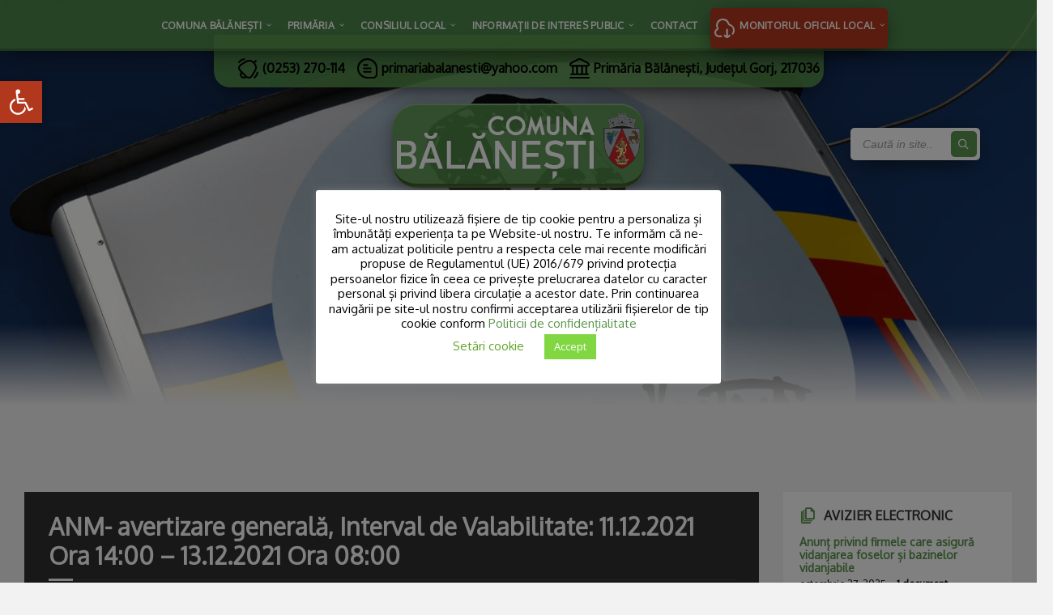

--- FILE ---
content_type: text/html; charset=UTF-8
request_url: https://primariabalanesti.ro/documente/anm-avertizare-generala-interval-de-valabilitate-11-12-2021-ora-1400-13-12-2021-ora-0800/
body_size: 188610
content:
<!DOCTYPE html>
<html dir="ltr" lang="ro-RO"
	prefix="og: https://ogp.me/ns#" >
<head>
    <meta http-equiv="Content-Type" content="text/html; charset=UTF-8">
    <meta name="viewport" content="width=device-width, initial-scale=1.0">
    <link rel="pingback" href="https://primariabalanesti.ro/xmlrpc.php">
    <title>ANM- avertizare generală, Interval de Valabilitate: 11.12.2021 Ora 14:00 – 13.12.2021 Ora 08:00 - Comuna Bălănești</title>

		<!-- All in One SEO 4.2.9 - aioseo.com -->
		<meta name="description" content="ANM-Avertizare-generala-T0-211210105806" />
		<meta name="robots" content="max-image-preview:large" />
		<link rel="canonical" href="https://primariabalanesti.ro/documente/anm-avertizare-generala-interval-de-valabilitate-11-12-2021-ora-1400-13-12-2021-ora-0800/" />
		<meta name="generator" content="All in One SEO (AIOSEO) 4.2.9 " />
		<meta property="og:locale" content="ro_RO" />
		<meta property="og:site_name" content="Comuna Bălănești - Site-ul comunei Bălănești - Gorj" />
		<meta property="og:type" content="article" />
		<meta property="og:title" content="ANM- avertizare generală, Interval de Valabilitate: 11.12.2021 Ora 14:00 – 13.12.2021 Ora 08:00 - Comuna Bălănești" />
		<meta property="og:description" content="ANM-Avertizare-generala-T0-211210105806" />
		<meta property="og:url" content="https://primariabalanesti.ro/documente/anm-avertizare-generala-interval-de-valabilitate-11-12-2021-ora-1400-13-12-2021-ora-0800/" />
		<meta property="og:image" content="https://primariabalanesti.ro/wp-content/uploads/balanesti-logo-comuna_1.png" />
		<meta property="og:image:secure_url" content="https://primariabalanesti.ro/wp-content/uploads/balanesti-logo-comuna_1.png" />
		<meta property="article:published_time" content="2021-12-10T11:19:01+00:00" />
		<meta property="article:modified_time" content="2021-12-10T11:19:01+00:00" />
		<meta name="twitter:card" content="summary" />
		<meta name="twitter:title" content="ANM- avertizare generală, Interval de Valabilitate: 11.12.2021 Ora 14:00 – 13.12.2021 Ora 08:00 - Comuna Bălănești" />
		<meta name="twitter:description" content="ANM-Avertizare-generala-T0-211210105806" />
		<meta name="twitter:image" content="https://primariabalanesti.ro/wp-content/uploads/balanesti-logo-comuna_1.png" />
		<script type="application/ld+json" class="aioseo-schema">
			{"@context":"https:\/\/schema.org","@graph":[{"@type":"BreadcrumbList","@id":"https:\/\/primariabalanesti.ro\/documente\/anm-avertizare-generala-interval-de-valabilitate-11-12-2021-ora-1400-13-12-2021-ora-0800\/#breadcrumblist","itemListElement":[{"@type":"ListItem","@id":"https:\/\/primariabalanesti.ro\/#listItem","position":1,"item":{"@type":"WebPage","@id":"https:\/\/primariabalanesti.ro\/","name":"Prima pagin\u0103","description":"Comuna Balanesti, primarie hotarari, anunturi primaria Balanesti, galerie foto, avizier electronic, dispozitii primar, proiecte finalizate, obiective turistice","url":"https:\/\/primariabalanesti.ro\/"},"nextItem":"https:\/\/primariabalanesti.ro\/documente\/anm-avertizare-generala-interval-de-valabilitate-11-12-2021-ora-1400-13-12-2021-ora-0800\/#listItem"},{"@type":"ListItem","@id":"https:\/\/primariabalanesti.ro\/documente\/anm-avertizare-generala-interval-de-valabilitate-11-12-2021-ora-1400-13-12-2021-ora-0800\/#listItem","position":2,"item":{"@type":"WebPage","@id":"https:\/\/primariabalanesti.ro\/documente\/anm-avertizare-generala-interval-de-valabilitate-11-12-2021-ora-1400-13-12-2021-ora-0800\/","name":"ANM- avertizare general\u0103, Interval de Valabilitate: 11.12.2021 Ora 14:00 - 13.12.2021 Ora 08:00","description":"ANM-Avertizare-generala-T0-211210105806","url":"https:\/\/primariabalanesti.ro\/documente\/anm-avertizare-generala-interval-de-valabilitate-11-12-2021-ora-1400-13-12-2021-ora-0800\/"},"previousItem":"https:\/\/primariabalanesti.ro\/#listItem"}]},{"@type":"Organization","@id":"https:\/\/primariabalanesti.ro\/#organization","name":"Comuna B\u0103l\u0103ne\u0219ti","url":"https:\/\/primariabalanesti.ro\/","logo":{"@type":"ImageObject","url":"https:\/\/primariabalanesti.ro\/wp-content\/uploads\/balanesti-logo-comuna_1.png","@id":"https:\/\/primariabalanesti.ro\/#organizationLogo","width":300,"height":82},"image":{"@id":"https:\/\/primariabalanesti.ro\/#organizationLogo"},"sameAs":["https:\/\/facebook.com\/","https:\/\/instagram.com\/","https:\/\/pinterest.com\/","https:\/\/youtube.com\/"],"contactPoint":{"@type":"ContactPoint","telephone":"+40253270114","contactType":"Technical Support"}},{"@type":"Person","@id":"https:\/\/primariabalanesti.ro\/author\/danut\/#author","url":"https:\/\/primariabalanesti.ro\/author\/danut\/","name":"Danut","image":{"@type":"ImageObject","@id":"https:\/\/primariabalanesti.ro\/documente\/anm-avertizare-generala-interval-de-valabilitate-11-12-2021-ora-1400-13-12-2021-ora-0800\/#authorImage","url":"https:\/\/secure.gravatar.com\/avatar\/9b898662d2a3e492d8c0ccdfc05e8b59?s=96&d=mm&r=g","width":96,"height":96,"caption":"Danut"}},{"@type":"WebPage","@id":"https:\/\/primariabalanesti.ro\/documente\/anm-avertizare-generala-interval-de-valabilitate-11-12-2021-ora-1400-13-12-2021-ora-0800\/#webpage","url":"https:\/\/primariabalanesti.ro\/documente\/anm-avertizare-generala-interval-de-valabilitate-11-12-2021-ora-1400-13-12-2021-ora-0800\/","name":"ANM- avertizare general\u0103, Interval de Valabilitate: 11.12.2021 Ora 14:00 \u2013 13.12.2021 Ora 08:00 - Comuna B\u0103l\u0103ne\u0219ti","description":"ANM-Avertizare-generala-T0-211210105806","inLanguage":"ro-RO","isPartOf":{"@id":"https:\/\/primariabalanesti.ro\/#website"},"breadcrumb":{"@id":"https:\/\/primariabalanesti.ro\/documente\/anm-avertizare-generala-interval-de-valabilitate-11-12-2021-ora-1400-13-12-2021-ora-0800\/#breadcrumblist"},"author":{"@id":"https:\/\/primariabalanesti.ro\/author\/danut\/#author"},"creator":{"@id":"https:\/\/primariabalanesti.ro\/author\/danut\/#author"},"datePublished":"2021-12-10T11:19:01+02:00","dateModified":"2021-12-10T11:19:01+02:00"},{"@type":"WebSite","@id":"https:\/\/primariabalanesti.ro\/#website","url":"https:\/\/primariabalanesti.ro\/","name":"Comuna B\u0103l\u0103ne\u0219ti","description":"Site-ul comunei B\u0103l\u0103ne\u0219ti - Gorj","inLanguage":"ro-RO","publisher":{"@id":"https:\/\/primariabalanesti.ro\/#organization"}}]}
		</script>
		<!-- All in One SEO -->

<link rel='dns-prefetch' href='//s.w.org' />
<link rel="alternate" type="application/rss+xml" title="Comuna Bălănești &raquo; Flux" href="https://primariabalanesti.ro/feed/" />
		<script type="text/javascript">
			window._wpemojiSettings = {"baseUrl":"https:\/\/s.w.org\/images\/core\/emoji\/13.1.0\/72x72\/","ext":".png","svgUrl":"https:\/\/s.w.org\/images\/core\/emoji\/13.1.0\/svg\/","svgExt":".svg","source":{"concatemoji":"https:\/\/primariabalanesti.ro\/wp-includes\/js\/wp-emoji-release.min.js?ver=5.8.12"}};
			!function(e,a,t){var n,r,o,i=a.createElement("canvas"),p=i.getContext&&i.getContext("2d");function s(e,t){var a=String.fromCharCode;p.clearRect(0,0,i.width,i.height),p.fillText(a.apply(this,e),0,0);e=i.toDataURL();return p.clearRect(0,0,i.width,i.height),p.fillText(a.apply(this,t),0,0),e===i.toDataURL()}function c(e){var t=a.createElement("script");t.src=e,t.defer=t.type="text/javascript",a.getElementsByTagName("head")[0].appendChild(t)}for(o=Array("flag","emoji"),t.supports={everything:!0,everythingExceptFlag:!0},r=0;r<o.length;r++)t.supports[o[r]]=function(e){if(!p||!p.fillText)return!1;switch(p.textBaseline="top",p.font="600 32px Arial",e){case"flag":return s([127987,65039,8205,9895,65039],[127987,65039,8203,9895,65039])?!1:!s([55356,56826,55356,56819],[55356,56826,8203,55356,56819])&&!s([55356,57332,56128,56423,56128,56418,56128,56421,56128,56430,56128,56423,56128,56447],[55356,57332,8203,56128,56423,8203,56128,56418,8203,56128,56421,8203,56128,56430,8203,56128,56423,8203,56128,56447]);case"emoji":return!s([10084,65039,8205,55357,56613],[10084,65039,8203,55357,56613])}return!1}(o[r]),t.supports.everything=t.supports.everything&&t.supports[o[r]],"flag"!==o[r]&&(t.supports.everythingExceptFlag=t.supports.everythingExceptFlag&&t.supports[o[r]]);t.supports.everythingExceptFlag=t.supports.everythingExceptFlag&&!t.supports.flag,t.DOMReady=!1,t.readyCallback=function(){t.DOMReady=!0},t.supports.everything||(n=function(){t.readyCallback()},a.addEventListener?(a.addEventListener("DOMContentLoaded",n,!1),e.addEventListener("load",n,!1)):(e.attachEvent("onload",n),a.attachEvent("onreadystatechange",function(){"complete"===a.readyState&&t.readyCallback()})),(n=t.source||{}).concatemoji?c(n.concatemoji):n.wpemoji&&n.twemoji&&(c(n.twemoji),c(n.wpemoji)))}(window,document,window._wpemojiSettings);
		</script>
		<style type="text/css">
img.wp-smiley,
img.emoji {
	display: inline !important;
	border: none !important;
	box-shadow: none !important;
	height: 1em !important;
	width: 1em !important;
	margin: 0 .07em !important;
	vertical-align: -0.1em !important;
	background: none !important;
	padding: 0 !important;
}
</style>
	<link rel='stylesheet' id='awsm-ead-public-css'  href='https://primariabalanesti.ro/wp-content/plugins/embed-any-document/css/embed-public.min.css?ver=2.7.1' type='text/css' media='all' />
<link rel='stylesheet' id='cookie-law-info-css'  href='https://primariabalanesti.ro/wp-content/plugins/cookie-law-info/legacy/public/css/cookie-law-info-public.css?ver=3.0.8' type='text/css' media='all' />
<link rel='stylesheet' id='cookie-law-info-gdpr-css'  href='https://primariabalanesti.ro/wp-content/plugins/cookie-law-info/legacy/public/css/cookie-law-info-gdpr.css?ver=3.0.8' type='text/css' media='all' />
<link rel='stylesheet' id='foobox-free-min-css'  href='https://primariabalanesti.ro/wp-content/plugins/foobox-image-lightbox/free/css/foobox.free.min.css?ver=2.7.17' type='text/css' media='all' />
<link rel='stylesheet' id='lsvr-townpress-main-style-css'  href='https://primariabalanesti.ro/wp-content/themes/townpress/style.css?ver=2.5.0' type='text/css' media='all' />
<style id='lsvr-townpress-main-style-inline-css' type='text/css'>
.header-logo { max-width: 300px; } .header-logo--front { max-width: 300px; } @media ( max-width: 991px ) { .header-logo { max-width: 200px; } }
</style>
<link rel='stylesheet' id='lsvr-townpress-child-style-css'  href='https://primariabalanesti.ro/wp-content/themes/townpress-child/style.css?ver=2.1.0' type='text/css' media='all' />
<link rel='stylesheet' id='lsvr-townpress-color-scheme-css'  href='https://primariabalanesti.ro/wp-content/themes/townpress/assets/css/skins/default.css?ver=2.5.0' type='text/css' media='all' />
<style id='lsvr-townpress-color-scheme-inline-css' type='text/css'>
body { color: #000000; }a { color: #58944b; }abbr { border-color: #000000; }button { color: #000000; }input, select, textarea { color: #000000; }.c-button { border-color: #58944b; background-color: #58944b; }.c-button--outline { color: #58944b; }.c-search-form__button { background-color: #58944b; }.header-navbar { background-color: #58944b; }.header-menu__item--dropdown .header-menu__item .header-menu__item-link { color: #58944b; }.header-map__close { background-color: #58944b; }.header-map-toggle__ico { color: #58944b; }.header-map-toggle--active { background-color: #58944b; }.header-languages__item-link { #000000; }.header-languages__item--active .header-languages__item-link { background-color: #58944b; }.header-login__link { color: #000000; }.header-login__ico { color: #58944b; }.header-login__link--logout { background-color: #58944b; }.header-toolbar-toggle__menu-button { color: #000000; }.header-toolbar-toggle__menu-button--active { background-color: #58944b; }.header-mobile-menu { background-color: #58944b; }.post-password-form input[type="submit"] { background-color: #58944b; }.post-comments__list a.comment-edit-link { color: #58944b; }.comment-form .submit { background-color: #58944b; }.post-pagination__item-link,.post-pagination__number-link { color: #58944b; }.post-pagination__number--active .post-pagination__number-link { background-color: #58944b; }.post-pagination__number-link:hover { color: #58944b; }.navigation.pagination a { color: #58944b; }.navigation.pagination .page-numbers.current { background-color: #58944b; }.navigation.pagination .page-numbers:not( .next ):not( .prev ):not( .dots ):not( .current ):hover { color: #58944b; }.lsvr_listing-map__marker-inner { background-color: #58944b; border-color: #58944b; }.lsvr_listing-map__marker-inner:before { border-top-color: #58944b; }.lsvr_listing-map__infobox-more-link { background-color: #58944b; }.lsvr_listing-post-single .post__contact-item:before { color: #58944b; }.lsvr_listing-post-single .post__social-links-link:hover { background-color: #58944b; }.lsvr_event-post-single .post__info-item:before { color: #58944b; }.lsvr_document-post-archive--default .post__title-link { color: #58944b; }.lsvr_document-post-archive--categorized-attachments .post-tree__item-link-holder--folder:before { color: #58944b; }.lsvr_document-post-archive--categorized-attachments .post-tree__item-toggle { color: #58944b; }.lsvr_person-post-page .post__contact-item:before { color: #58944b; }.lsvr_person-post-page .post__social-link:hover { background-color: #58944b; }.widget__title-icon { color: #58944b; }.lsvr-townpress-menu-widget__nav { background-color: #58944b; }.lsvr_event-list-widget__item-date-month { background-color: #58944b; }.lsvr_event-filter-widget__option--datepicker:after { color: #58944b; }.lsvr_event-filter-widget__submit-button { background-color: #58944b; }.lsvr_person-list-widget__item-title-link { color: #58944b; }.lsvr_person-list-widget__item-social-link:hover { background-color: #58944b; }.lsvr_person-featured-widget__title-link { color: #58944b; }.lsvr_person-featured-widget__social-link:hover { background-color: #58944b; }.widget_display_search .button { background-color: #58944b; }.footer-widgets .widget__title-icon { color: #58944b; }.lsvr_person-list-widget__item-social-link { background-color: #58944b; }.lsvr_person-featured-widget__social-link { background-color: #58944b; }.footer-social__link { background-color: #58944b; }.lsvr-townpress-posts__title-icon { color: #58944b; }.lsvr-townpress-post-slider__indicator-inner { background-color: #58944b; }.lsvr-townpress-sitemap__title-icon { color: #58944b; }.lsvr-button { border-color: #58944b; background-color: #58944b; }.lsvr-counter__number { color: #58944b; }.lsvr-cta__button-link { border-color: #58944b; background-color: #58944b; }.lsvr-feature__icon { color: #58944b; }.lsvr-progress-bar__bar-inner { background-color: #58944b; }.lsvr-pricing-table__title { background-color: #58944b; }.lsvr-pricing-table__price-value { color: #58944b; }.lsvr-pricing-table__button-link { border-color: #58944b; background-color: #58944b; }.bbp-submit-wrapper button { border-color: #58944b; background-color: #58944b; }#bbpress-forums .bbp-reply-content #subscription-toggle a { color: #58944b; }#bbpress-forums .bbp-pagination-links .page-numbers.current { background-color: #58944b; }#bbpress-forums #bbp-your-profile fieldset input,#bbpress-forums #bbp-your-profile fieldset textarea { color: #000000; }#bbpress-forums #bbp-your-profile #bbp_user_edit_submit { border-color: #58944b; background-color: #58944b; }.lsvr-datepicker .ui-datepicker-prev,.lsvr-datepicker .ui-datepicker-next { color: #58944b; }.lsvr-datepicker th { color: #58944b; }.lsvr-datepicker td a { color: #000000; }.lsvr-datepicker .ui-state-active { color: #58944b; }.back-to-top__link { background-color: #58944b; }
</style>
<link rel='stylesheet' id='pojo-a11y-css'  href='https://primariabalanesti.ro/wp-content/plugins/pojo-accessibility/assets/css/style.min.css?ver=1.0.0' type='text/css' media='all' />
<link rel='stylesheet' id='pdfemb_embed_pdf_css-css'  href='https://primariabalanesti.ro/wp-content/plugins/pdf-embedder/assets/css/pdfemb-embed-pdf.css?ver=4.6.4' type='text/css' media='all' />
<script type='text/javascript' src='https://primariabalanesti.ro/wp-includes/js/jquery/jquery.min.js?ver=3.6.0' id='jquery-core-js'></script>
<script type='text/javascript' src='https://primariabalanesti.ro/wp-includes/js/jquery/jquery-migrate.min.js?ver=3.3.2' id='jquery-migrate-js'></script>
<script type='text/javascript' id='cookie-law-info-js-extra'>
/* <![CDATA[ */
var Cli_Data = {"nn_cookie_ids":[],"cookielist":[],"non_necessary_cookies":[],"ccpaEnabled":"","ccpaRegionBased":"","ccpaBarEnabled":"","strictlyEnabled":["necessary","obligatoire"],"ccpaType":"gdpr","js_blocking":"","custom_integration":"","triggerDomRefresh":"","secure_cookies":""};
var cli_cookiebar_settings = {"animate_speed_hide":"500","animate_speed_show":"500","background":"#FFF","border":"#b1a6a6c2","border_on":"","button_1_button_colour":"#81d742","button_1_button_hover":"#67ac35","button_1_link_colour":"#fff","button_1_as_button":"1","button_1_new_win":"","button_2_button_colour":"#333","button_2_button_hover":"#292929","button_2_link_colour":"#444","button_2_as_button":"","button_2_hidebar":"","button_3_button_colour":"#dd3333","button_3_button_hover":"#b12929","button_3_link_colour":"#fff","button_3_as_button":"1","button_3_new_win":"","button_4_button_colour":"#000","button_4_button_hover":"#000000","button_4_link_colour":"#62a329","button_4_as_button":"","button_7_button_colour":"#61a229","button_7_button_hover":"#4e8221","button_7_link_colour":"#fff","button_7_as_button":"1","button_7_new_win":"","font_family":"inherit","header_fix":"","notify_animate_hide":"1","notify_animate_show":"","notify_div_id":"#cookie-law-info-bar","notify_position_horizontal":"right","notify_position_vertical":"bottom","scroll_close":"","scroll_close_reload":"","accept_close_reload":"","reject_close_reload":"","showagain_tab":"1","showagain_background":"#fff","showagain_border":"#000","showagain_div_id":"#cookie-law-info-again","showagain_x_position":"100px","text":"#000","show_once_yn":"","show_once":"10000","logging_on":"","as_popup":"","popup_overlay":"1","bar_heading_text":"","cookie_bar_as":"popup","popup_showagain_position":"bottom-right","widget_position":"left"};
var log_object = {"ajax_url":"https:\/\/primariabalanesti.ro\/wp-admin\/admin-ajax.php"};
/* ]]> */
</script>
<script type='text/javascript' src='https://primariabalanesti.ro/wp-content/plugins/cookie-law-info/legacy/public/js/cookie-law-info-public.js?ver=3.0.8' id='cookie-law-info-js'></script>
<script type='text/javascript' id='lsvr-townpress-toolkit-weather-widget-js-extra'>
/* <![CDATA[ */
var lsvr_townpress_toolkit_ajax_weather_widget_var = {"url":"https:\/\/primariabalanesti.ro\/wp-admin\/admin-ajax.php","nonce":"41a59fbb56"};
/* ]]> */
</script>
<script type='text/javascript' src='https://primariabalanesti.ro/wp-content/plugins/lsvr-townpress-toolkit/assets/js/lsvr-townpress-toolkit-weather-widget.min.js?ver=1.3.1' id='lsvr-townpress-toolkit-weather-widget-js'></script>
<script type='text/javascript' id='foobox-free-min-js-before'>
/* Run FooBox FREE (v2.7.17) */
var FOOBOX = window.FOOBOX = {
	ready: true,
	disableOthers: false,
	o: {wordpress: { enabled: true }, countMessage:'image %index of %total', excludes:'.fbx-link,.nofoobox,.nolightbox,a[href*="pinterest.com/pin/create/button/"]', affiliate : { enabled: false }},
	selectors: [
		".foogallery-container.foogallery-lightbox-foobox", ".foogallery-container.foogallery-lightbox-foobox-free", ".gallery", ".wp-block-gallery", ".wp-caption", ".wp-block-image", "a:has(img[class*=wp-image-])", ".foobox"
	],
	pre: function( $ ){
		// Custom JavaScript (Pre)
		
	},
	post: function( $ ){
		// Custom JavaScript (Post)
		
		// Custom Captions Code
		
	},
	custom: function( $ ){
		// Custom Extra JS
		
	}
};
</script>
<script type='text/javascript' src='https://primariabalanesti.ro/wp-content/plugins/foobox-image-lightbox/free/js/foobox.free.min.js?ver=2.7.17' id='foobox-free-min-js'></script>
<script type='text/javascript' id='pdfemb_embed_pdf_js-js-extra'>
/* <![CDATA[ */
var pdfemb_trans = {"worker_src":"https:\/\/primariabalanesti.ro\/wp-content\/plugins\/pdf-embedder\/js\/pdfjs\/pdf.worker.min.js","cmap_url":"https:\/\/primariabalanesti.ro\/wp-content\/plugins\/pdf-embedder\/js\/pdfjs\/cmaps\/","poweredby":"off","objectL10n":{"loading":"Loading...","page":"Page","zoom":"Zoom","prev":"Previous page","next":"Next page","zoomin":"Zoom In","secure":"Secure","zoomout":"Zoom Out","download":"Download PDF","fullscreen":"Full Screen","domainerror":"Error: URL to the PDF file must be on exactly the same domain as the current web page.","clickhereinfo":"Click here for more info","widthheightinvalid":"PDF page width or height are invalid","viewinfullscreen":"View in Full Screen"}};
/* ]]> */
</script>
<script type='text/javascript' src='https://primariabalanesti.ro/wp-content/plugins/pdf-embedder/assets/js/min/all-pdfemb-min.js?ver=5.8.12' id='pdfemb_embed_pdf_js-js'></script>
<script type='text/javascript' src='https://primariabalanesti.ro/wp-content/plugins/pdf-embedder/assets/js/pdfjs/pdf.min.js?ver=4.6.4' id='pdfemb_pdf_js-js'></script>
<link rel="https://api.w.org/" href="https://primariabalanesti.ro/wp-json/" /><link rel="alternate" type="application/json" href="https://primariabalanesti.ro/wp-json/wp/v2/lsvr_document/1753" /><link rel="EditURI" type="application/rsd+xml" title="RSD" href="https://primariabalanesti.ro/xmlrpc.php?rsd" />
<link rel="wlwmanifest" type="application/wlwmanifest+xml" href="https://primariabalanesti.ro/wp-includes/wlwmanifest.xml" /> 
<meta name="generator" content="WordPress 5.8.12" />
<link rel='shortlink' href='https://primariabalanesti.ro/?p=1753' />
<link rel="alternate" type="application/json+oembed" href="https://primariabalanesti.ro/wp-json/oembed/1.0/embed?url=https%3A%2F%2Fprimariabalanesti.ro%2Fdocumente%2Fanm-avertizare-generala-interval-de-valabilitate-11-12-2021-ora-1400-13-12-2021-ora-0800%2F" />
<link rel="alternate" type="text/xml+oembed" href="https://primariabalanesti.ro/wp-json/oembed/1.0/embed?url=https%3A%2F%2Fprimariabalanesti.ro%2Fdocumente%2Fanm-avertizare-generala-interval-de-valabilitate-11-12-2021-ora-1400-13-12-2021-ora-0800%2F&#038;format=xml" />
<meta name="generator" content="Powered by WPBakery Page Builder - drag and drop page builder for WordPress."/>
<!--[if lte IE 9]><link rel="stylesheet" type="text/css" href="https://primariabalanesti.ro/wp-content/plugins/js_composer/assets/css/vc_lte_ie9.min.css" media="screen"><![endif]--><style type="text/css">
#pojo-a11y-toolbar .pojo-a11y-toolbar-toggle a{ background-color: #b1381d;	color: #ffffff;}
#pojo-a11y-toolbar .pojo-a11y-toolbar-overlay, #pojo-a11y-toolbar .pojo-a11y-toolbar-overlay ul.pojo-a11y-toolbar-items.pojo-a11y-links{ border-color: #b1381d;}
body.pojo-a11y-focusable a:focus{ outline-style: solid !important;	outline-width: 1px !important;	outline-color: #FF0000 !important;}
#pojo-a11y-toolbar{ top: 100px !important;}
#pojo-a11y-toolbar .pojo-a11y-toolbar-overlay{ background-color: #ffffff;}
#pojo-a11y-toolbar .pojo-a11y-toolbar-overlay ul.pojo-a11y-toolbar-items li.pojo-a11y-toolbar-item a, #pojo-a11y-toolbar .pojo-a11y-toolbar-overlay p.pojo-a11y-toolbar-title{ color: #333333;}
#pojo-a11y-toolbar .pojo-a11y-toolbar-overlay ul.pojo-a11y-toolbar-items li.pojo-a11y-toolbar-item a.active{ background-color: #b1381d;	color: #ffffff;}
@media (max-width: 767px) { #pojo-a11y-toolbar { top: 50px !important; } }</style><link rel="icon" href="https://primariabalanesti.ro/wp-content/uploads/cropped-favicon-balanesti-32x32.png" sizes="32x32" />
<link rel="icon" href="https://primariabalanesti.ro/wp-content/uploads/cropped-favicon-balanesti-192x192.png" sizes="192x192" />
<link rel="apple-touch-icon" href="https://primariabalanesti.ro/wp-content/uploads/cropped-favicon-balanesti-180x180.png" />
<meta name="msapplication-TileImage" content="https://primariabalanesti.ro/wp-content/uploads/cropped-favicon-balanesti-270x270.png" />
<noscript><style type="text/css"> .wpb_animate_when_almost_visible { opacity: 1; }</style></noscript><style id='custom-css-pro'>/* fonturi */

body, p, h1, h2, h3, h4, h5, a {
    font-family: 'Oxygen', sans-serif!important;
}

/* global header */

.header-navbar__placeholder{
    height:63px;
}

.header-menu__item-link--level-0{
    font-size:0.775em;
}

#menu-meniuprincipal{
    display:table;
    margin-left:auto;
    margin-right:auto;
}



.header-menu__item--level-0:hover,
.current-menu-item .header-menu__item-link--level-0,
.header-menu__item--level-0:hover>.header-menu__item-link--level-0{
    background-color:transparent!important;
}

.header-navbar {
    background-color:#58944bd9;
    box-shadow: 0px 6px 29px -9px rgba(0,0,0,0.75);
}

.header__content-inner{
    min-height:450px;
}

.header-background:after{
    height:100px;
}

/* logo */


.header-logo{
    display:block;
    position:relative;
    margin-left:auto;
    margin-right:auto;
    background-color:#58944bd9;
    padding:10px 5px 2px 5px;
   border-radius:30px;
    box-shadow: 0px 6px 29px -9px rgba(0,0,0,0.99);
    border-bottom:5px solid #395a1e;
    border-top:2px solid #86b17d;
    
}

.header__content-inner{
    padding:0 0 30px 0;
}

/* search header */

.c-search-form__button{
    height:32px;
    width:32px;
    top:4px;
    right:4px;
    border-radius:5px;
}

.header-search .c-search-form__input-holder{
    border-radius:5px;
    box-shadow: 0px 6px 29px -9px rgba(0,0,0,0.99);
   width:80%;
   transition:all .2s ease-out;
}

.header-search .c-search-form__input-holder:hover{
    width:100%;
    transition: all .2s ease-in;
}

/* date contact header */

@media(max-width:991px){.contact-header {
    background-color:#cccccc61!important;
}

.header-toolbar-toggle__menu-button{
    background-color:#58944bd9!important;
     z-index:999!important;
}

.mon-oficial{
    padding-left:35px!important;
    z-index:9999!important;
}

.header-mobile-menu__submenu--level-0{
    background-color:#B1381D;
   
}

}

.contact-header {
    display:table;
    position:relative;
    margin-left:auto;
    margin-right:auto;
    margin-top:-20px;
    background-color:#58944bd9;
    border-bottom-left-radius:20px;
    border-bottom-right-radius:20px;
    box-shadow: 0px 6px 29px -9px rgba(0,0,0,0.99);
    margin-bottom:20px;
}

.contact-header li{
    list-style:none;
    float:left;
    color:#000;
    font-weight:bold;
    margin-left:10px;
    padding:5px 5px 5px 30px;
    background-repeat:no-repeat;
    background-position:left center;
    background-size:25px;
    background-image:url(https://primariabalanesti.ro/wp-content/uploads/fi-rr-comment.svg);
}

.contact-header a{
    color:#000;
    font-weight:bold;
}



.contact-header li:first-child{
    background-image:url(https://primariabalanesti.ro/wp-content/uploads/fi-rr-bell-ring.svg);
    
}

.contact-header li:last-child{
    background-image:url(https://primariabalanesti.ro/wp-content/uploads/fi-rr-bank.svg);
}


/* monitorul oficial */

.mon-oficial{
    background-image:url(https://primariabalanesti.ro/wp-content/uploads/mon-balanesti.svg);
    background-repeat:no-repeat;
    background-size:25px;
    background-position:left 5px center;
    padding-left:20px;
    background-color:#B1381D;
    max-height:45px;
    border-radius:5px;
    box-shadow: 0px 6px 29px -9px rgba(0,0,0,0.99);
}

/* butoane prima pagina */

.grid-butoane{
    display:grid;
   
   grid-gap:10px;
}

.grid-butoane div{
   align-self: center;
   
  justify-self: center;
  
  
}

@media(min-width:991px){.grid-butoane{
    
    grid-template-columns:repeat(2, 1fr);
}
}

@media(max-width:991px){.grid-butoane{
 grid-template-columns:repeat(1, 1fr); grid-auto-rows:60px;
 row-gap:20px;
}

.grid-butoane{
    margin-top:50px;
}

}

.buton-regista{
    background-color:#58944b;
    width:100%;
    color:#000;
    font-weight:bold;
    text-transform:uppercase;
    text-align:center;
    padding:20px 50px 20px 70px;
    min-width:200px;
    background-repeat:no-repeat;
    background-position:left 15px center;
    background-size:30px;
    border-radius:10px;
    box-shadow: 0px 6px 29px -9px rgba(0,0,0,0.99);
}

.buton-sesizari{
    background-image:url(https://primariabalanesti.ro/wp-content/uploads/fi-rr-edit.svg);
}

.buton-registratura{
    background-image:url(https://primariabalanesti.ro/wp-content/uploads/fi-rr-e-learning.svg);
}

/* documente prima pagina */

#avizier-electronic h3,
#avizier-documente h3,
#avizier-hotarari h3{
    text-align:center;
    background-color:#444;
    color:#fff;
    border-radius:5px;
    margin-bottom:15px;
    box-shadow: 0px 6px 29px -9px rgba(0,0,0,0.99);
}



#avizier-electronic .widget__inner,
#avizier-documente .widget__inner,
#avizier-hotarari .widget__inner{
    background-color:transparent;
}

#avizier-electronic a,
#avizier-documente a,
#avizier-hotarari a{
    color:#000;
}

#avizier-electronic .lsvr_document-list-widget__item,
#avizier-documente .lsvr_document-list-widget__item,
#avizier-hotarari .lsvr_document-list-widget__item{
    border-color:#5f5e5e;
}


/* umbra la randuri */

.rand-umbra{
    box-shadow: 0px 6px 29px -9px rgba(0,0,0,0.99);
}

/* lista proiecte */

.proiecte-div li{
    padding:5px 10px;
    list-style:none;
    
}

.proiecte-div li:nth-child(even){
    background-color:#ccc;
    
}

.proiecte-titlu{
    text-align:center;
    background-color:#444;
    color:#fff;
    padding:10px;
    box-shadow: 0px 6px 29px -9px rgba(0,0,0,0.49);
}


/* carousel prima pagina */

#carousel-acasa .vc_images_carousel .vc_carousel-indicators li{
    background-color:#fff!important;
    border:1px solid #fff;
}

/* logo prima pagina */

#logo-acasa{
    filter: drop-shadow(2px 5px 10px #ccc);
}

/* meteo acasa */

#meteo-acasa{
    box-shadow: 0px 6px 29px -9px rgba(0,0,0,0.39);
}


/* titlu sectiuni acasa */

.titlu-sectiune{
    background-color:#58944b;
    padding:10px 5px;
    border-radius:5px;
    box-shadow: 0px 6px 29px -9px rgba(0,0,0,0.39);
}

.titlu-sectiune h3{
    text-align:center;
    margin:0;
    text-transform:uppercase;
    background-repeat:no-repeat;
    background-size:contain;
    background-position:left 3px center;
    color:#000;
}

.titlu-administratie h3{
    background-image:url(https://primariabalanesti.ro/wp-content/uploads/fi-rr-bank.svg);
}

.titlu-evenimente h3{
    background-image:url(https://primariabalanesti.ro/wp-content/uploads/fi-rr-bell-ring.svg);
}

.titlu-obiective h3{
    background-image:url(https://primariabalanesti.ro/wp-content/uploads/fi-rr-marker.svg);
}


/* titlu personaliatti */

.titlu-personalitati{
   background-color:#58944b;
   border-radius:5px;
   color:#000;
}

/* puncte de interes */

.punct-interes-outer{
    background-color:#f9f9f9;
    padding:10px;
    border:1px solid #e2e2e2;
    border-radius:5px;
}

.punct-interes-outer h3{
    background-color:#58944b;
    color:#fff;
    padding:5px;
    border-top-right-radius:5px;
    border-top-left-radius:5px;
    text-align:center;
    font-weight:normal;
}

.punct-interes-outer li:first-child{
    font-weight:bold;
}

.punct-interes-outer li{
    list-style:none;
    padding:5px;
    border-bottom:1px solid #e2e2e2;
    margin:0;
}

.punct-interes-outer span,
.punct-interes-outer a{
    font-weight:bold;
}

.punct-interes-outer li:nth-child(even){
    background-color:#eee;
}

/* program curse */

.program-curse-outer h3{
    text-align:center;
}

.program-curse-inner {
    display:grid;
    grid-template-columns:repeat(2, 1fr);
    background-color:#f9f9f9;
    
}


.program-curse-inner li{
    list-style:none;
    padding:5px;
}

.program-curse-inner li:first-child{
    background-color:#58944b;
    color:#fff;
    font-weight:bold;
}

.program-curse-inner li:nth-child(even){
    background-color:#eee;
}


/* arata data la document */

.post__meta-item--date{
    display:block!important;
}

/* slider acasa */

@media(min-width:991px){
    #rand-mobil{
        display:none!important;
    }
}

@media(max-width:991px){
    #rand-desktop{
        display:none!important;
    }
}

















/* */</style>   <link rel="preconnect" href="https://fonts.gstatic.com">
<link href="https://fonts.googleapis.com/css2?family=Oxygen&display=swap" rel="stylesheet">
    </head>

<body class="lsvr_document-template-default single single-lsvr_document postid-1753 wp-custom-logo wpb-js-composer js-comp-ver-5.7 vc_responsive">

	<!-- WRAPPER : begin -->
	<div id="wrapper">

		
		<!-- HEADER : begin -->
		<header id="header"  class="header--has-navbar">
		    <div class="header__inner">

				
				
	<!-- HEADER NAVBAR : begin -->
	<div  class="header-navbar header-navbar--sticky">
		<div class="header-navbar__inner">

			<div class="lsvr-container">

				<!-- HEADER MENU : begin -->
				<nav class="header-menu">

				    <ul id="menu-meniuprincipal" class="header-menu__list">
            
        	<li class="header-menu__item header-menu__item--level-0 menu-item menu-item-type-post_type menu-item-object-page menu-item-home menu-item-has-children header-menu__item--dropdown">

                <a href="https://primariabalanesti.ro/"
                	class="header-menu__item-link header-menu__item-link--level-0"
                                    	>

                    Comuna Bălănești</a>

            
        	<ul class="header-menu__submenu sub-menu header-menu__submenu--level-0">

            
            
        	<li class="header-menu__item header-menu__item--level-1 menu-item menu-item-type-post_type menu-item-object-page">

                <a href="https://primariabalanesti.ro/comuna/localizare/"
                	class="header-menu__item-link header-menu__item-link--level-1"
                                    	>

                    Localizare</a>

            
            </li>

            
            
        	<li class="header-menu__item header-menu__item--level-1 menu-item menu-item-type-post_type menu-item-object-page">

                <a href="https://primariabalanesti.ro/comuna/istoric/"
                	class="header-menu__item-link header-menu__item-link--level-1"
                                    	>

                    Istoric</a>

            
            </li>

            
            
        	<li class="header-menu__item header-menu__item--level-1 menu-item menu-item-type-post_type menu-item-object-page">

                <a href="https://primariabalanesti.ro/comuna/obiective-turistice/"
                	class="header-menu__item-link header-menu__item-link--level-1"
                                    	>

                    Obiective turistice</a>

            
            </li>

            
            
        	<li class="header-menu__item header-menu__item--level-1 menu-item menu-item-type-post_type menu-item-object-page">

                <a href="https://primariabalanesti.ro/comuna/galerie-foto/"
                	class="header-menu__item-link header-menu__item-link--level-1"
                                    	>

                    Galerie foto</a>

            
            </li>

            
        	</ul>

            
            </li>

            
            
        	<li class="header-menu__item header-menu__item--level-0 menu-item menu-item-type-post_type menu-item-object-page menu-item-has-children header-menu__item--dropdown">

                <a href="https://primariabalanesti.ro/primaria/"
                	class="header-menu__item-link header-menu__item-link--level-0"
                                    	>

                    Primăria</a>

            
        	<ul class="header-menu__submenu sub-menu header-menu__submenu--level-0">

            
            
        	<li class="header-menu__item header-menu__item--level-1 menu-item menu-item-type-post_type menu-item-object-page menu-item-has-children">

                <a href="https://primariabalanesti.ro/primaria/primar/"
                	class="header-menu__item-link header-menu__item-link--level-1"
                                    	>

                    Primar</a>

            
        	<ul class="header-menu__submenu sub-menu header-menu__submenu--level-1">

            
            
        	<li class="header-menu__item header-menu__item--level-2 menu-item menu-item-type-post_type menu-item-object-page">

                <a href="https://primariabalanesti.ro/primaria/primar/"
                	class="header-menu__item-link header-menu__item-link--level-2"
                                    	>

                    Primar</a>

            
            </li>

            
            
        	<li class="header-menu__item header-menu__item--level-2 menu-item menu-item-type-post_type menu-item-object-page">

                <a href="https://primariabalanesti.ro/primaria/primar/declaratii-de-avere-si-interese-primar/"
                	class="header-menu__item-link header-menu__item-link--level-2"
                                    	>

                    Declarații de avere și interese</a>

            
            </li>

            
            
        	<li class="header-menu__item header-menu__item--level-2 menu-item menu-item-type-post_type menu-item-object-page">

                <a href="https://primariabalanesti.ro/primaria/primar/atributii-primar/"
                	class="header-menu__item-link header-menu__item-link--level-2"
                                    	>

                    Atribuții</a>

            
            </li>

            
            
        	<li class="header-menu__item header-menu__item--level-2 menu-item menu-item-type-post_type menu-item-object-page">

                <a href="https://primariabalanesti.ro/primaria/primar/rapoarte-de-activitate-primar/"
                	class="header-menu__item-link header-menu__item-link--level-2"
                                    	>

                    Rapoarte de activitate</a>

            
            </li>

            
        	</ul>

            
            </li>

            
            
        	<li class="header-menu__item header-menu__item--level-1 menu-item menu-item-type-post_type menu-item-object-page menu-item-has-children">

                <a href="https://primariabalanesti.ro/primaria/viceprimar/"
                	class="header-menu__item-link header-menu__item-link--level-1"
                                    	>

                    Viceprimar</a>

            
        	<ul class="header-menu__submenu sub-menu header-menu__submenu--level-1">

            
            
        	<li class="header-menu__item header-menu__item--level-2 menu-item menu-item-type-post_type menu-item-object-page">

                <a href="https://primariabalanesti.ro/primaria/viceprimar/"
                	class="header-menu__item-link header-menu__item-link--level-2"
                                    	>

                    Viceprimar</a>

            
            </li>

            
            
        	<li class="header-menu__item header-menu__item--level-2 menu-item menu-item-type-post_type menu-item-object-page">

                <a href="https://primariabalanesti.ro/primaria/viceprimar/declaratii-de-avere-si-interese-viceprimar/"
                	class="header-menu__item-link header-menu__item-link--level-2"
                                    	>

                    Declarații de avere și interese</a>

            
            </li>

            
            
        	<li class="header-menu__item header-menu__item--level-2 menu-item menu-item-type-post_type menu-item-object-page">

                <a href="https://primariabalanesti.ro/primaria/viceprimar/atributii-viceprimar/"
                	class="header-menu__item-link header-menu__item-link--level-2"
                                    	>

                    Atribuții</a>

            
            </li>

            
            
        	<li class="header-menu__item header-menu__item--level-2 menu-item menu-item-type-post_type menu-item-object-page">

                <a href="https://primariabalanesti.ro/primaria/viceprimar/rapoarte-de-activitate-viceprimar/"
                	class="header-menu__item-link header-menu__item-link--level-2"
                                    	>

                    Rapoarte de activitate</a>

            
            </li>

            
        	</ul>

            
            </li>

            
            
        	<li class="header-menu__item header-menu__item--level-1 menu-item menu-item-type-post_type menu-item-object-page menu-item-has-children">

                <a href="https://primariabalanesti.ro/primaria/secretar-general/"
                	class="header-menu__item-link header-menu__item-link--level-1"
                                    	>

                    Secretar General</a>

            
        	<ul class="header-menu__submenu sub-menu header-menu__submenu--level-1">

            
            
        	<li class="header-menu__item header-menu__item--level-2 menu-item menu-item-type-post_type menu-item-object-page">

                <a href="https://primariabalanesti.ro/primaria/secretar-general/"
                	class="header-menu__item-link header-menu__item-link--level-2"
                                    	>

                    Secretar General</a>

            
            </li>

            
            
        	<li class="header-menu__item header-menu__item--level-2 menu-item menu-item-type-post_type menu-item-object-page">

                <a href="https://primariabalanesti.ro/primaria/secretar-general/declaratii-de-avere-si-interese-secretar-general/"
                	class="header-menu__item-link header-menu__item-link--level-2"
                                    	>

                    Declarații de avere și interese</a>

            
            </li>

            
            
        	<li class="header-menu__item header-menu__item--level-2 menu-item menu-item-type-post_type menu-item-object-page">

                <a href="https://primariabalanesti.ro/primaria/secretar-general/atributii-secretar-general/"
                	class="header-menu__item-link header-menu__item-link--level-2"
                                    	>

                    Atribuții</a>

            
            </li>

            
            
        	<li class="header-menu__item header-menu__item--level-2 menu-item menu-item-type-post_type menu-item-object-page">

                <a href="https://primariabalanesti.ro/primaria/secretar-general/rapoarte-de-activitate-secretar-general/"
                	class="header-menu__item-link header-menu__item-link--level-2"
                                    	>

                    Rapoarte de activitate</a>

            
            </li>

            
        	</ul>

            
            </li>

            
            
        	<li class="header-menu__item header-menu__item--level-1 menu-item menu-item-type-post_type menu-item-object-page">

                <a href="https://primariabalanesti.ro/primaria/organigrama/"
                	class="header-menu__item-link header-menu__item-link--level-1"
                                    	>

                    Organigrama</a>

            
            </li>

            
            
        	<li class="header-menu__item header-menu__item--level-1 menu-item menu-item-type-post_type menu-item-object-page menu-item-has-children">

                <a href="https://primariabalanesti.ro/primaria/aparatul-de-specialitate-al-primarului-conform-organigrama/"
                	class="header-menu__item-link header-menu__item-link--level-1"
                                    	>

                    Aparatul de specialitate al primarului- conform Organigramă</a>

            
        	<ul class="header-menu__submenu sub-menu header-menu__submenu--level-1">

            
            
        	<li class="header-menu__item header-menu__item--level-2 menu-item menu-item-type-post_type menu-item-object-page">

                <a href="https://primariabalanesti.ro/primaria/aparatul-de-specialitate-al-primarului-conform-organigrama/urbanism/"
                	class="header-menu__item-link header-menu__item-link--level-2"
                                    	>

                    Urbanism</a>

            
            </li>

            
            
        	<li class="header-menu__item header-menu__item--level-2 menu-item menu-item-type-post_type menu-item-object-page">

                <a href="https://primariabalanesti.ro/primaria/aparatul-de-specialitate-al-primarului-conform-organigrama/stare-civila/"
                	class="header-menu__item-link header-menu__item-link--level-2"
                                    	>

                    Stare Civilă</a>

            
            </li>

            
            
        	<li class="header-menu__item header-menu__item--level-2 menu-item menu-item-type-post_type menu-item-object-page">

                <a href="https://primariabalanesti.ro/primaria/aparatul-de-specialitate-al-primarului-conform-organigrama/achizitii-publice/"
                	class="header-menu__item-link header-menu__item-link--level-2"
                                    	>

                    Achiziții publice</a>

            
            </li>

            
            
        	<li class="header-menu__item header-menu__item--level-2 menu-item menu-item-type-post_type menu-item-object-page">

                <a href="https://primariabalanesti.ro/primaria/aparatul-de-specialitate-al-primarului-conform-organigrama/asistenta-sociala/"
                	class="header-menu__item-link header-menu__item-link--level-2"
                                    	>

                    Asistență socială</a>

            
            </li>

            
            
        	<li class="header-menu__item header-menu__item--level-2 menu-item menu-item-type-post_type menu-item-object-page">

                <a href="https://primariabalanesti.ro/primaria/aparatul-de-specialitate-al-primarului-conform-organigrama/registru-agricol/"
                	class="header-menu__item-link header-menu__item-link--level-2"
                                    	>

                    Registru agricol</a>

            
            </li>

            
        	</ul>

            
            </li>

            
            
        	<li class="header-menu__item header-menu__item--level-1 menu-item menu-item-type-post_type menu-item-object-page">

                <a href="https://primariabalanesti.ro/primaria/program-de-functionare-si-audiente/"
                	class="header-menu__item-link header-menu__item-link--level-1"
                                    	>

                    Program de funcționare și audiențe</a>

            
            </li>

            
            
        	<li class="header-menu__item header-menu__item--level-1 menu-item menu-item-type-post_type menu-item-object-page">

                <a href="https://primariabalanesti.ro/primaria/grila-salarizare-si-stat-de-functii/"
                	class="header-menu__item-link header-menu__item-link--level-1"
                                    	>

                    Grilă salarizare și stat de funcții</a>

            
            </li>

            
            
        	<li class="header-menu__item header-menu__item--level-1 menu-item menu-item-type-post_type menu-item-object-page menu-item-has-children">

                <a href="https://primariabalanesti.ro/primaria/programe-si-strategii-proprii/"
                	class="header-menu__item-link header-menu__item-link--level-1"
                                    	>

                    Programe și strategii proprii</a>

            
        	<ul class="header-menu__submenu sub-menu header-menu__submenu--level-1">

            
            
        	<li class="header-menu__item header-menu__item--level-2 menu-item menu-item-type-post_type menu-item-object-page">

                <a href="https://primariabalanesti.ro/primaria/programe-si-strategii-proprii/strategia-de-dezvoltare-locala/"
                	class="header-menu__item-link header-menu__item-link--level-2"
                                    	>

                    Strategia de dezvoltare locală</a>

            
            </li>

            
        	</ul>

            
            </li>

            
            
        	<li class="header-menu__item header-menu__item--level-1 menu-item menu-item-type-post_type menu-item-object-page">

                <a href="https://primariabalanesti.ro/primaria/situatii-de-urgenta/"
                	class="header-menu__item-link header-menu__item-link--level-1"
                                    	>

                    Situații de urgență</a>

            
            </li>

            
        	</ul>

            
            </li>

            
            
        	<li class="header-menu__item header-menu__item--level-0 menu-item menu-item-type-post_type menu-item-object-page menu-item-has-children header-menu__item--dropdown">

                <a href="https://primariabalanesti.ro/consiliul-local/"
                	class="header-menu__item-link header-menu__item-link--level-0"
                                    	>

                    Consiliul local</a>

            
        	<ul class="header-menu__submenu sub-menu header-menu__submenu--level-0">

            
            
        	<li class="header-menu__item header-menu__item--level-1 menu-item menu-item-type-post_type menu-item-object-page">

                <a href="https://primariabalanesti.ro/consiliul-local/componenta/"
                	class="header-menu__item-link header-menu__item-link--level-1"
                                    	>

                    Componență</a>

            
            </li>

            
            
        	<li class="header-menu__item header-menu__item--level-1 menu-item menu-item-type-post_type menu-item-object-page">

                <a href="https://primariabalanesti.ro/consiliul-local/declaratii-de-avere-si-interese-consiliul-local/"
                	class="header-menu__item-link header-menu__item-link--level-1"
                                    	>

                    Declarații de avere și interese Consiliul local</a>

            
            </li>

            
            
        	<li class="header-menu__item header-menu__item--level-1 menu-item menu-item-type-post_type menu-item-object-page">

                <a href="https://primariabalanesti.ro/consiliul-local/atributii-consiliul-local/"
                	class="header-menu__item-link header-menu__item-link--level-1"
                                    	>

                    Atribuții Consiliul local</a>

            
            </li>

            
            
        	<li class="header-menu__item header-menu__item--level-1 menu-item menu-item-type-post_type menu-item-object-page">

                <a href="https://primariabalanesti.ro/consiliul-local/comisii-de-specialitate/"
                	class="header-menu__item-link header-menu__item-link--level-1"
                                    	>

                    Comisii de specialitate</a>

            
            </li>

            
            
        	<li class="header-menu__item header-menu__item--level-1 menu-item menu-item-type-post_type menu-item-object-page">

                <a href="https://primariabalanesti.ro/consiliul-local/rapoarte-de-activitate-consilieri-locali/"
                	class="header-menu__item-link header-menu__item-link--level-1"
                                    	>

                    Rapoarte de activitate consilieri locali</a>

            
            </li>

            
        	</ul>

            
            </li>

            
            
        	<li class="header-menu__item header-menu__item--level-0 menu-item menu-item-type-post_type menu-item-object-page menu-item-has-children header-menu__item--dropdown">

                <a href="https://primariabalanesti.ro/informatii-de-interes-public/"
                	class="header-menu__item-link header-menu__item-link--level-0"
                                    	>

                    Informații de interes public</a>

            
        	<ul class="header-menu__submenu sub-menu header-menu__submenu--level-0">

            
            
        	<li class="header-menu__item header-menu__item--level-1 menu-item menu-item-type-post_type menu-item-object-page">

                <a href="https://primariabalanesti.ro/informatii-de-interes-public/acces-la-informatii-de-interes-public/"
                	class="header-menu__item-link header-menu__item-link--level-1"
                                    	>

                    Acces la informaţii de interes public</a>

            
            </li>

            
            
        	<li class="header-menu__item header-menu__item--level-1 menu-item menu-item-type-post_type menu-item-object-page">

                <a href="https://primariabalanesti.ro/informatii-de-interes-public/buletinul-informativ-legea-544-2001/"
                	class="header-menu__item-link header-menu__item-link--level-1"
                                    	>

                    Buletinul Informativ ( Legea 544/2001)</a>

            
            </li>

            
            
        	<li class="header-menu__item header-menu__item--level-1 menu-item menu-item-type-post_type menu-item-object-page">

                <a href="https://primariabalanesti.ro/informatii-de-interes-public/puncte-de-interes/"
                	class="header-menu__item-link header-menu__item-link--level-1"
                                    	>

                    Puncte de interes</a>

            
            </li>

            
            
        	<li class="header-menu__item header-menu__item--level-1 menu-item menu-item-type-post_type menu-item-object-page menu-item-has-children">

                <a href="https://primariabalanesti.ro/informatii-de-interes-public/transparenta-decizionala/"
                	class="header-menu__item-link header-menu__item-link--level-1"
                                    	>

                    Transparenţă decizională</a>

            
        	<ul class="header-menu__submenu sub-menu header-menu__submenu--level-1">

            
            
        	<li class="header-menu__item header-menu__item--level-2 menu-item menu-item-type-post_type menu-item-object-page">

                <a href="https://primariabalanesti.ro/informatii-de-interes-public/transparenta-decizionala/strategia-nationala-anticoruptie/"
                	class="header-menu__item-link header-menu__item-link--level-2"
                                    	>

                    Strategia Națională Anticorupție</a>

            
            </li>

            
            
        	<li class="header-menu__item header-menu__item--level-2 menu-item menu-item-type-post_type menu-item-object-page">

                <a href="https://primariabalanesti.ro/informatii-de-interes-public/transparenta-decizionala/agenda-publica/"
                	class="header-menu__item-link header-menu__item-link--level-2"
                                    	>

                    Agenda Publică</a>

            
            </li>

            
            
        	<li class="header-menu__item header-menu__item--level-2 menu-item menu-item-type-post_type menu-item-object-page">

                <a href="https://primariabalanesti.ro/informatii-de-interes-public/transparenta-decizionala/documente-si-informatii-financiare/"
                	class="header-menu__item-link header-menu__item-link--level-2"
                                    	>

                    Documente și informații financiare</a>

            
            </li>

            
        	</ul>

            
            </li>

            
            
        	<li class="header-menu__item header-menu__item--level-1 menu-item menu-item-type-post_type menu-item-object-page">

                <a href="https://primariabalanesti.ro/informatii-de-interes-public/declaratii-de-avere-si-interese-functionari-publici/"
                	class="header-menu__item-link header-menu__item-link--level-1"
                                    	>

                    Declarații de avere și interese funcționari publici</a>

            
            </li>

            
            
        	<li class="header-menu__item header-menu__item--level-1 menu-item menu-item-type-post_type menu-item-object-page menu-item-has-children">

                <a href="https://primariabalanesti.ro/informatii-de-interes-public/anunturi/"
                	class="header-menu__item-link header-menu__item-link--level-1"
                                    	>

                    Anunțuri</a>

            
        	<ul class="header-menu__submenu sub-menu header-menu__submenu--level-1">

            
            
        	<li class="header-menu__item header-menu__item--level-2 menu-item menu-item-type-post_type menu-item-object-page">

                <a href="https://primariabalanesti.ro/informatii-de-interes-public/anunturi/anunturi-achizitie-publica/"
                	class="header-menu__item-link header-menu__item-link--level-2"
                                    	>

                    Anunțuri achiziție publică</a>

            
            </li>

            
            
        	<li class="header-menu__item header-menu__item--level-2 menu-item menu-item-type-post_type menu-item-object-page">

                <a href="https://primariabalanesti.ro/informatii-de-interes-public/anunturi/concurs-posturi-vacante/"
                	class="header-menu__item-link header-menu__item-link--level-2"
                                    	>

                    Concurs posturi vacante</a>

            
            </li>

            
            
        	<li class="header-menu__item header-menu__item--level-2 menu-item menu-item-type-post_type menu-item-object-page">

                <a href="https://primariabalanesti.ro/informatii-de-interes-public/anunturi/vanzari-terenuri/"
                	class="header-menu__item-link header-menu__item-link--level-2"
                                    	>

                    Vânzări terenuri</a>

            
            </li>

            
            
        	<li class="header-menu__item header-menu__item--level-2 menu-item menu-item-type-post_type menu-item-object-page">

                <a href="https://primariabalanesti.ro/informatii-de-interes-public/anunturi/anunturi-interes-general/"
                	class="header-menu__item-link header-menu__item-link--level-2"
                                    	>

                    Anunțuri interes general</a>

            
            </li>

            
            
        	<li class="header-menu__item header-menu__item--level-2 menu-item menu-item-type-post_type menu-item-object-page">

                <a href="https://primariabalanesti.ro/informatii-de-interes-public/anunturi/anunturi-sedinte/"
                	class="header-menu__item-link header-menu__item-link--level-2"
                                    	>

                    Anunțuri sedințe</a>

            
            </li>

            
        	</ul>

            
            </li>

            
            
        	<li class="header-menu__item header-menu__item--level-1 menu-item menu-item-type-post_type menu-item-object-page">

                <a href="https://primariabalanesti.ro/primaria/aparatul-de-specialitate-al-primarului-conform-organigrama/stare-civila/"
                	class="header-menu__item-link header-menu__item-link--level-1"
                                    	>

                    Stare Civilă</a>

            
            </li>

            
            
        	<li class="header-menu__item header-menu__item--level-1 menu-item menu-item-type-post_type menu-item-object-page menu-item-has-children">

                <a href="https://primariabalanesti.ro/informatii-de-interes-public/formulare-tip/"
                	class="header-menu__item-link header-menu__item-link--level-1"
                                    	>

                    Formulare tip</a>

            
        	<ul class="header-menu__submenu sub-menu header-menu__submenu--level-1">

            
            
        	<li class="header-menu__item header-menu__item--level-2 menu-item menu-item-type-post_type menu-item-object-page">

                <a href="https://primariabalanesti.ro/informatii-de-interes-public/formulare-tip/reclamatie-administrativa/"
                	class="header-menu__item-link header-menu__item-link--level-2"
                                    	>

                    Reclamație administrativă</a>

            
            </li>

            
            
        	<li class="header-menu__item header-menu__item--level-2 menu-item menu-item-type-post_type menu-item-object-page">

                <a href="https://primariabalanesti.ro/informatii-de-interes-public/formulare-tip/cerere-informatie-interes-public/"
                	class="header-menu__item-link header-menu__item-link--level-2"
                                    	>

                    Cerere informație interes public</a>

            
            </li>

            
            
        	<li class="header-menu__item header-menu__item--level-2 menu-item menu-item-type-post_type menu-item-object-page menu-item-privacy-policy">

                <a href="https://primariabalanesti.ro/informatii-de-interes-public/formulare-tip/prelucrarea-datelor-cu-caracter-personal/"
                	class="header-menu__item-link header-menu__item-link--level-2"
                                    	>

                    Prelucrarea datelor cu caracter personal</a>

            
            </li>

            
            
        	<li class="header-menu__item header-menu__item--level-2 menu-item menu-item-type-post_type menu-item-object-page">

                <a href="https://primariabalanesti.ro/informatii-de-interes-public/formulare-tip/asistenta-si-protectie-sociala/"
                	class="header-menu__item-link header-menu__item-link--level-2"
                                    	>

                    Asistență și protecție socială</a>

            
            </li>

            
            
        	<li class="header-menu__item header-menu__item--level-2 menu-item menu-item-type-post_type menu-item-object-page">

                <a href="https://primariabalanesti.ro/informatii-de-interes-public/formulare-tip/formular-stare-civila/"
                	class="header-menu__item-link header-menu__item-link--level-2"
                                    	>

                    Stare civilă</a>

            
            </li>

            
            
        	<li class="header-menu__item header-menu__item--level-2 menu-item menu-item-type-post_type menu-item-object-page">

                <a href="https://primariabalanesti.ro/informatii-de-interes-public/formulare-tip/fiscale/"
                	class="header-menu__item-link header-menu__item-link--level-2"
                                    	>

                    Fiscale</a>

            
            </li>

            
            
        	<li class="header-menu__item header-menu__item--level-2 menu-item menu-item-type-post_type menu-item-object-page">

                <a href="https://primariabalanesti.ro/informatii-de-interes-public/formulare-tip/formular-registru-agricol/"
                	class="header-menu__item-link header-menu__item-link--level-2"
                                    	>

                    Registru agricol</a>

            
            </li>

            
            
        	<li class="header-menu__item header-menu__item--level-2 menu-item menu-item-type-post_type menu-item-object-page">

                <a href="https://primariabalanesti.ro/informatii-de-interes-public/formulare-tip/deschidere-procedura-succesorala/"
                	class="header-menu__item-link header-menu__item-link--level-2"
                                    	>

                    Deschidere procedură succesorală</a>

            
            </li>

            
            
        	<li class="header-menu__item header-menu__item--level-2 menu-item menu-item-type-post_type menu-item-object-page">

                <a href="https://primariabalanesti.ro/informatii-de-interes-public/formulare-tip/formular-urbanism/"
                	class="header-menu__item-link header-menu__item-link--level-2"
                                    	>

                    Urbanism</a>

            
            </li>

            
            
        	<li class="header-menu__item header-menu__item--level-2 menu-item menu-item-type-post_type menu-item-object-page">

                <a href="https://primariabalanesti.ro/informatii-de-interes-public/formulare-tip/documente-emiteri-autorizatii/"
                	class="header-menu__item-link header-menu__item-link--level-2"
                                    	>

                    Documente emiteri autorizații</a>

            
            </li>

            
        	</ul>

            
            </li>

            
            
        	<li class="header-menu__item header-menu__item--level-1 menu-item menu-item-type-post_type menu-item-object-page">

                <a href="https://primariabalanesti.ro/informatii-de-interes-public/rapoarte-anuale-transparenta-si-informatii-de-interes-public/"
                	class="header-menu__item-link header-menu__item-link--level-1"
                                    	>

                    Rapoarte anuale transparență și informații de interes public</a>

            
            </li>

            
            
        	<li class="header-menu__item header-menu__item--level-1 menu-item menu-item-type-post_type menu-item-object-page">

                <a href="https://primariabalanesti.ro/informatii-de-interes-public/opis-documente-de-interes-public/"
                	class="header-menu__item-link header-menu__item-link--level-1"
                                    	>

                    Opis documente de interes public</a>

            
            </li>

            
            
        	<li class="header-menu__item header-menu__item--level-1 menu-item menu-item-type-post_type menu-item-object-page">

                <a href="https://primariabalanesti.ro/informatii-de-interes-public/opis-categorii-de-documente-produse-gestionate/"
                	class="header-menu__item-link header-menu__item-link--level-1"
                                    	>

                    Opis categorii de documente produse / gestionate</a>

            
            </li>

            
            
        	<li class="header-menu__item header-menu__item--level-1 menu-item menu-item-type-post_type menu-item-object-page menu-item-privacy-policy">

                <a href="https://primariabalanesti.ro/informatii-de-interes-public/formulare-tip/prelucrarea-datelor-cu-caracter-personal/"
                	class="header-menu__item-link header-menu__item-link--level-1"
                                    	>

                    Prelucrarea datelor cu caracter personal</a>

            
            </li>

            
        	</ul>

            
            </li>

            
            
        	<li class="header-menu__item header-menu__item--level-0 menu-item menu-item-type-post_type menu-item-object-page header-menu__item--dropdown">

                <a href="https://primariabalanesti.ro/contact/"
                	class="header-menu__item-link header-menu__item-link--level-0"
                                    	>

                    Contact</a>

            
            </li>

            
            
        	<li class="header-menu__item header-menu__item--level-0 mon-oficial menu-item menu-item-type-custom menu-item-object-custom menu-item-has-children header-menu__item--dropdown">

                <a href="https://emol.ro/balanesti-gj/"
                	class="header-menu__item-link header-menu__item-link--level-0"
                                    	>

                    Monitorul Oficial Local</a>

            
        	<ul class="header-menu__submenu sub-menu header-menu__submenu--level-0">

            
            
        	<li class="header-menu__item header-menu__item--level-1 menu-item menu-item-type-post_type menu-item-object-page">

                <a href="https://primariabalanesti.ro/monitorul-oficial-local/statutul-comunei-balanesti/"
                	class="header-menu__item-link header-menu__item-link--level-1"
                                    	>

                    Statutul Comunei Bălănești</a>

            
            </li>

            
            
        	<li class="header-menu__item header-menu__item--level-1 menu-item menu-item-type-post_type menu-item-object-page">

                <a href="https://primariabalanesti.ro/monitorul-oficial-local/regulamentele-privind-procedurile-administrative/"
                	class="header-menu__item-link header-menu__item-link--level-1"
                                    	>

                    Regulamentele privind procedurile administrative</a>

            
            </li>

            
            
        	<li class="header-menu__item header-menu__item--level-1 dc-ld menu-item menu-item-type-post_type menu-item-object-page menu-item-has-children">

                <a href="https://primariabalanesti.ro/monitorul-oficial-local/hotararile-autoritatii-deliberative/"
                	class="header-menu__item-link header-menu__item-link--level-1"
                                    	>

                    Hotărârile autorității deliberative</a>

            
        	<ul class="header-menu__submenu sub-menu header-menu__submenu--level-1">

            
            
        	<li class="header-menu__item header-menu__item--level-2 menu-item menu-item-type-post_type menu-item-object-page">

                <a href="https://primariabalanesti.ro/monitorul-oficial-local/hotararile-autoritatii-deliberative/hotarari-ale-consiliului-local/"
                	class="header-menu__item-link header-menu__item-link--level-2"
                                    	>

                    Hotărâri ale Consiliului Local</a>

            
            </li>

            
        	</ul>

            
            </li>

            
            
        	<li class="header-menu__item header-menu__item--level-1 dc-ld menu-item menu-item-type-post_type menu-item-object-page menu-item-has-children">

                <a href="https://primariabalanesti.ro/monitorul-oficial-local/dispozitiile-autoritatii-executive/"
                	class="header-menu__item-link header-menu__item-link--level-1"
                                    	>

                    Dispozițiile autorității executive</a>

            
        	<ul class="header-menu__submenu sub-menu header-menu__submenu--level-1">

            
            
        	<li class="header-menu__item header-menu__item--level-2 menu-item menu-item-type-post_type menu-item-object-page">

                <a href="https://primariabalanesti.ro/monitorul-oficial-local/dispozitiile-autoritatii-executive/dispozitii-ale-primarului/"
                	class="header-menu__item-link header-menu__item-link--level-2"
                                    	>

                    Dispoziții ale primarului</a>

            
            </li>

            
        	</ul>

            
            </li>

            
            
        	<li class="header-menu__item header-menu__item--level-1 dc-ld menu-item menu-item-type-post_type menu-item-object-page menu-item-has-children">

                <a href="https://primariabalanesti.ro/monitorul-oficial-local/documente-si-informatii-financiare/"
                	class="header-menu__item-link header-menu__item-link--level-1"
                                    	>

                    Documente și informații financiare</a>

            
        	<ul class="header-menu__submenu sub-menu header-menu__submenu--level-1">

            
            
        	<li class="header-menu__item header-menu__item--level-2 menu-item menu-item-type-post_type menu-item-object-page">

                <a href="https://primariabalanesti.ro/monitorul-oficial-local/documente-si-informatii-financiare/buget/"
                	class="header-menu__item-link header-menu__item-link--level-2"
                                    	>

                    Buget</a>

            
            </li>

            
            
        	<li class="header-menu__item header-menu__item--level-2 menu-item menu-item-type-post_type menu-item-object-page">

                <a href="https://primariabalanesti.ro/monitorul-oficial-local/documente-si-informatii-financiare/bilant-contabil/"
                	class="header-menu__item-link header-menu__item-link--level-2"
                                    	>

                    Bilanț contabil</a>

            
            </li>

            
            
        	<li class="header-menu__item header-menu__item--level-2 menu-item menu-item-type-post_type menu-item-object-page">

                <a href="https://primariabalanesti.ro/monitorul-oficial-local/documente-si-informatii-financiare/executie-bugetara/"
                	class="header-menu__item-link header-menu__item-link--level-2"
                                    	>

                    Execuție bugetară</a>

            
            </li>

            
            
        	<li class="header-menu__item header-menu__item--level-2 menu-item menu-item-type-post_type menu-item-object-page">

                <a href="https://primariabalanesti.ro/monitorul-oficial-local/documente-si-informatii-financiare/indicatori-financiari/"
                	class="header-menu__item-link header-menu__item-link--level-2"
                                    	>

                    Indicatori financiari</a>

            
            </li>

            
            
        	<li class="header-menu__item header-menu__item--level-2 menu-item menu-item-type-post_type menu-item-object-page">

                <a href="https://primariabalanesti.ro/monitorul-oficial-local/documente-si-informatii-financiare/impozite-si-taxe-locale/"
                	class="header-menu__item-link header-menu__item-link--level-2"
                                    	>

                    Impozite și taxe locale</a>

            
            </li>

            
        	</ul>

            
            </li>

            
            
        	<li class="header-menu__item header-menu__item--level-1 dc-ld menu-item menu-item-type-post_type menu-item-object-page menu-item-has-children">

                <a href="https://primariabalanesti.ro/monitorul-oficial-local/alte-documente/"
                	class="header-menu__item-link header-menu__item-link--level-1"
                                    	>

                    Alte documente</a>

            
        	<ul class="header-menu__submenu sub-menu header-menu__submenu--level-1">

            
            
        	<li class="header-menu__item header-menu__item--level-2 dc-hide dc-icon menu-item menu-item-type-post_type menu-item-object-page menu-item-has-children">

                <a href="https://primariabalanesti.ro/monitorul-oficial-local/alte-documente/registrii/"
                	class="header-menu__item-link header-menu__item-link--level-2"
                                    	>

                    Regiştrii</a>

            
        	<ul class="header-menu__submenu sub-menu header-menu__submenu--level-2">

            
            
        	<li class="header-menu__item header-menu__item--level-3 dc-lt menu-item menu-item-type-post_type menu-item-object-page">

                <a href="https://primariabalanesti.ro/monitorul-oficial-local/alte-documente/registrii/registrul-privind-inregistrarea-refuzurilor/"
                	class="header-menu__item-link header-menu__item-link--level-3"
                                    	>

                    Registrul privind înregistrarea refuzurilor de a semna/contrasemna/aviza actele administrative</a>

            
            </li>

            
            
        	<li class="header-menu__item header-menu__item--level-3 dc-lt menu-item menu-item-type-post_type menu-item-object-page">

                <a href="https://primariabalanesti.ro/monitorul-oficial-local/alte-documente/registrii/registrul-pentru-consemnarea-propunerilor/"
                	class="header-menu__item-link header-menu__item-link--level-3"
                                    	>

                    Registrul pentru consemnarea propunerilor,  sugestiilor sau opiniilor cu privire la proiectele hotărârilor autoritatii deliberative și dispozițiilor autoritatii executive</a>

            
            </li>

            
        	</ul>

            
            </li>

            
            
        	<li class="header-menu__item header-menu__item--level-2 dc-hide dc-icon menu-item menu-item-type-post_type menu-item-object-page menu-item-has-children">

                <a href="https://primariabalanesti.ro/informatii-de-interes-public/anunturi/"
                	class="header-menu__item-link header-menu__item-link--level-2"
                                    	>

                    Anunțuri</a>

            
        	<ul class="header-menu__submenu sub-menu header-menu__submenu--level-2">

            
            
        	<li class="header-menu__item header-menu__item--level-3 menu-item menu-item-type-post_type menu-item-object-page">

                <a href="https://primariabalanesti.ro/informatii-de-interes-public/anunturi/anunturi-achizitie-publica/"
                	class="header-menu__item-link header-menu__item-link--level-3"
                                    	>

                    Anunțuri achiziție publică</a>

            
            </li>

            
            
        	<li class="header-menu__item header-menu__item--level-3 menu-item menu-item-type-post_type menu-item-object-page">

                <a href="https://primariabalanesti.ro/informatii-de-interes-public/anunturi/concurs-posturi-vacante/"
                	class="header-menu__item-link header-menu__item-link--level-3"
                                    	>

                    Concurs posturi vacante</a>

            
            </li>

            
            
        	<li class="header-menu__item header-menu__item--level-3 menu-item menu-item-type-post_type menu-item-object-page">

                <a href="https://primariabalanesti.ro/informatii-de-interes-public/anunturi/vanzari-terenuri/"
                	class="header-menu__item-link header-menu__item-link--level-3"
                                    	>

                    Vânzări terenuri</a>

            
            </li>

            
            
        	<li class="header-menu__item header-menu__item--level-3 menu-item menu-item-type-post_type menu-item-object-page">

                <a href="https://primariabalanesti.ro/informatii-de-interes-public/anunturi/anunturi-interes-general/"
                	class="header-menu__item-link header-menu__item-link--level-3"
                                    	>

                    Anunțuri interes general</a>

            
            </li>

            
            
        	<li class="header-menu__item header-menu__item--level-3 menu-item menu-item-type-post_type menu-item-object-page">

                <a href="https://primariabalanesti.ro/informatii-de-interes-public/anunturi/anunturi-sedinte/"
                	class="header-menu__item-link header-menu__item-link--level-3"
                                    	>

                    Anunțuri sedințe</a>

            
            </li>

            
        	</ul>

            
            </li>

            
            
        	<li class="header-menu__item header-menu__item--level-2 menu-item menu-item-type-post_type menu-item-object-page">

                <a href="https://primariabalanesti.ro/monitorul-oficial-local/alte-documente/publicare-declaratii-de-casatorie/"
                	class="header-menu__item-link header-menu__item-link--level-2"
                                    	>

                    Publicare declarații de căsătorie</a>

            
            </li>

            
            
        	<li class="header-menu__item header-menu__item--level-2 menu-item menu-item-type-post_type menu-item-object-page">

                <a href="https://primariabalanesti.ro/monitorul-oficial-local/alte-documente/minutele-sedintelor-consiliului-local/"
                	class="header-menu__item-link header-menu__item-link--level-2"
                                    	>

                    Minutele şedinţelor consiliului local</a>

            
            </li>

            
            
        	<li class="header-menu__item header-menu__item--level-2 menu-item menu-item-type-post_type menu-item-object-page">

                <a href="https://primariabalanesti.ro/monitorul-oficial-local/alte-documente/proiecte-acte-administrative/"
                	class="header-menu__item-link header-menu__item-link--level-2"
                                    	>

                    Proiecte acte administrative</a>

            
            </li>

            
            
        	<li class="header-menu__item header-menu__item--level-2 menu-item menu-item-type-post_type menu-item-object-page">

                <a href="https://primariabalanesti.ro/monitorul-oficial-local/alte-documente/procese-verbale/"
                	class="header-menu__item-link header-menu__item-link--level-2"
                                    	>

                    Procese verbale</a>

            
            </li>

            
            
        	<li class="header-menu__item header-menu__item--level-2 menu-item menu-item-type-post_type menu-item-object-page">

                <a href="https://primariabalanesti.ro/monitorul-oficial-local/alte-documente/documente-convocatoare-sedinte/"
                	class="header-menu__item-link header-menu__item-link--level-2"
                                    	>

                    Documente convocatoare ședințe</a>

            
            </li>

            
            
        	<li class="header-menu__item header-menu__item--level-2 menu-item menu-item-type-post_type menu-item-object-page">

                <a href="https://primariabalanesti.ro/monitorul-oficial-local/alte-documente/proiecte-de-hotarari/"
                	class="header-menu__item-link header-menu__item-link--level-2"
                                    	>

                    Proiecte de hotărâri</a>

            
            </li>

            
        	</ul>

            
            </li>

            
        	</ul>

            
            </li>

            </ul>
				</nav>
				<!-- HEADER MENU : end -->

			</div>

		</div>
	</div>
	<!-- HEADER NAVBAR : end -->

			<div class="header-navbar__placeholder"></div>
	
    <div id="header-widget-area" class="hw-widget widget-area" role="complementary">
	<div class="widget_text widget-odd widget-last widget-first widget-1 contact-header hw-widget"><div class="textwidget custom-html-widget"><ul>
	<li><a href="tel:0253270114">(0253) 270-114</a></li>
	<li><a href="mailto:primariabalanesti@yahoo.com">primariabalanesti@yahoo.com</a></li>
	<li>Primăria Bălănești, Județul Gorj, 217036</li>
</ul></div></div>    </div>
	
				
				<!-- HEADER CONTENT : begin -->
				<div class="header__content">
					<div class="lsvr-container">
						<div class="header__content-inner">

							
							
	<!-- HEADER BRANDING : begin -->
	<div  class="header-logo">
		<a href="https://primariabalanesti.ro/" class="header-logo__link">
			<img src="https://primariabalanesti.ro/wp-content/uploads/balanesti-logo-comuna_1.png"
				class="header-logo__image"
				alt="Comuna Bălănești">
		</a>
	</div>
	<!-- HEADER BRANDING : end -->


							

	
			<!-- HEADER TOOLBAR TOGGLE : begin -->
			<div class="header-toolbar-toggle">

				<button class="header-toolbar-toggle__menu-button" type="button">
					<i class="header-toolbar-toggle__menu-button-ico header-toolbar-toggle__menu-button-ico--open icon-menu"></i>
					<i class="header-toolbar-toggle__menu-button-ico header-toolbar-toggle__menu-button-ico--close icon-cross"></i>
					<span class="header-toolbar-toggle__menu-button-label">Meniu</span>
				</button>

				
			</div>
			<!-- HEADER TOOLBAR TOGGLE : end -->

			
	<!-- HEADER TOOLBAR : begin -->
	<div class="header-toolbar">

		
		
		
		
		
			<!-- HEADER MOBILE MENU : begin -->
			<nav class="header-mobile-menu">

			    <ul id="menu-meniuprincipal-1" class="header-mobile-menu__list">
        	<li class="header-mobile-menu__item header-mobile-menu__item--level-0 menu-item menu-item-type-post_type menu-item-object-page menu-item-home menu-item-has-children">

                <a href="https://primariabalanesti.ro/"
                	class="header-mobile-menu__item-link header-mobile-menu__item-link--level-0"
                                    	>

                    Comuna Bălănești</a>

            
            <button class="header-mobile-menu__toggle header-mobile-menu__toggle--level-0" type="button">
                <i class="header-mobile-menu__toggle-icon"></i>
            </button>
        	<ul class="header-mobile-menu__submenu sub-menu header-mobile-menu__submenu--level-0">

            
        	<li class="header-mobile-menu__item header-mobile-menu__item--level-1 menu-item menu-item-type-post_type menu-item-object-page">

                <a href="https://primariabalanesti.ro/comuna/localizare/"
                	class="header-mobile-menu__item-link header-mobile-menu__item-link--level-1"
                                    	>

                    Localizare</a>

            
            </li>

            
        	<li class="header-mobile-menu__item header-mobile-menu__item--level-1 menu-item menu-item-type-post_type menu-item-object-page">

                <a href="https://primariabalanesti.ro/comuna/istoric/"
                	class="header-mobile-menu__item-link header-mobile-menu__item-link--level-1"
                                    	>

                    Istoric</a>

            
            </li>

            
        	<li class="header-mobile-menu__item header-mobile-menu__item--level-1 menu-item menu-item-type-post_type menu-item-object-page">

                <a href="https://primariabalanesti.ro/comuna/obiective-turistice/"
                	class="header-mobile-menu__item-link header-mobile-menu__item-link--level-1"
                                    	>

                    Obiective turistice</a>

            
            </li>

            
        	<li class="header-mobile-menu__item header-mobile-menu__item--level-1 menu-item menu-item-type-post_type menu-item-object-page">

                <a href="https://primariabalanesti.ro/comuna/galerie-foto/"
                	class="header-mobile-menu__item-link header-mobile-menu__item-link--level-1"
                                    	>

                    Galerie foto</a>

            
            </li>

            
        	</ul>

            
            </li>

            
        	<li class="header-mobile-menu__item header-mobile-menu__item--level-0 menu-item menu-item-type-post_type menu-item-object-page menu-item-has-children">

                <a href="https://primariabalanesti.ro/primaria/"
                	class="header-mobile-menu__item-link header-mobile-menu__item-link--level-0"
                                    	>

                    Primăria</a>

            
            <button class="header-mobile-menu__toggle header-mobile-menu__toggle--level-0" type="button">
                <i class="header-mobile-menu__toggle-icon"></i>
            </button>
        	<ul class="header-mobile-menu__submenu sub-menu header-mobile-menu__submenu--level-0">

            
        	<li class="header-mobile-menu__item header-mobile-menu__item--level-1 menu-item menu-item-type-post_type menu-item-object-page menu-item-has-children">

                <a href="https://primariabalanesti.ro/primaria/primar/"
                	class="header-mobile-menu__item-link header-mobile-menu__item-link--level-1"
                                    	>

                    Primar</a>

            
            <button class="header-mobile-menu__toggle header-mobile-menu__toggle--level-1" type="button">
                <i class="header-mobile-menu__toggle-icon"></i>
            </button>
        	<ul class="header-mobile-menu__submenu sub-menu header-mobile-menu__submenu--level-1">

            
        	<li class="header-mobile-menu__item header-mobile-menu__item--level-2 menu-item menu-item-type-post_type menu-item-object-page">

                <a href="https://primariabalanesti.ro/primaria/primar/"
                	class="header-mobile-menu__item-link header-mobile-menu__item-link--level-2"
                                    	>

                    Primar</a>

            
            </li>

            
        	<li class="header-mobile-menu__item header-mobile-menu__item--level-2 menu-item menu-item-type-post_type menu-item-object-page">

                <a href="https://primariabalanesti.ro/primaria/primar/declaratii-de-avere-si-interese-primar/"
                	class="header-mobile-menu__item-link header-mobile-menu__item-link--level-2"
                                    	>

                    Declarații de avere și interese</a>

            
            </li>

            
        	<li class="header-mobile-menu__item header-mobile-menu__item--level-2 menu-item menu-item-type-post_type menu-item-object-page">

                <a href="https://primariabalanesti.ro/primaria/primar/atributii-primar/"
                	class="header-mobile-menu__item-link header-mobile-menu__item-link--level-2"
                                    	>

                    Atribuții</a>

            
            </li>

            
        	<li class="header-mobile-menu__item header-mobile-menu__item--level-2 menu-item menu-item-type-post_type menu-item-object-page">

                <a href="https://primariabalanesti.ro/primaria/primar/rapoarte-de-activitate-primar/"
                	class="header-mobile-menu__item-link header-mobile-menu__item-link--level-2"
                                    	>

                    Rapoarte de activitate</a>

            
            </li>

            
        	</ul>

            
            </li>

            
        	<li class="header-mobile-menu__item header-mobile-menu__item--level-1 menu-item menu-item-type-post_type menu-item-object-page menu-item-has-children">

                <a href="https://primariabalanesti.ro/primaria/viceprimar/"
                	class="header-mobile-menu__item-link header-mobile-menu__item-link--level-1"
                                    	>

                    Viceprimar</a>

            
            <button class="header-mobile-menu__toggle header-mobile-menu__toggle--level-1" type="button">
                <i class="header-mobile-menu__toggle-icon"></i>
            </button>
        	<ul class="header-mobile-menu__submenu sub-menu header-mobile-menu__submenu--level-1">

            
        	<li class="header-mobile-menu__item header-mobile-menu__item--level-2 menu-item menu-item-type-post_type menu-item-object-page">

                <a href="https://primariabalanesti.ro/primaria/viceprimar/"
                	class="header-mobile-menu__item-link header-mobile-menu__item-link--level-2"
                                    	>

                    Viceprimar</a>

            
            </li>

            
        	<li class="header-mobile-menu__item header-mobile-menu__item--level-2 menu-item menu-item-type-post_type menu-item-object-page">

                <a href="https://primariabalanesti.ro/primaria/viceprimar/declaratii-de-avere-si-interese-viceprimar/"
                	class="header-mobile-menu__item-link header-mobile-menu__item-link--level-2"
                                    	>

                    Declarații de avere și interese</a>

            
            </li>

            
        	<li class="header-mobile-menu__item header-mobile-menu__item--level-2 menu-item menu-item-type-post_type menu-item-object-page">

                <a href="https://primariabalanesti.ro/primaria/viceprimar/atributii-viceprimar/"
                	class="header-mobile-menu__item-link header-mobile-menu__item-link--level-2"
                                    	>

                    Atribuții</a>

            
            </li>

            
        	<li class="header-mobile-menu__item header-mobile-menu__item--level-2 menu-item menu-item-type-post_type menu-item-object-page">

                <a href="https://primariabalanesti.ro/primaria/viceprimar/rapoarte-de-activitate-viceprimar/"
                	class="header-mobile-menu__item-link header-mobile-menu__item-link--level-2"
                                    	>

                    Rapoarte de activitate</a>

            
            </li>

            
        	</ul>

            
            </li>

            
        	<li class="header-mobile-menu__item header-mobile-menu__item--level-1 menu-item menu-item-type-post_type menu-item-object-page menu-item-has-children">

                <a href="https://primariabalanesti.ro/primaria/secretar-general/"
                	class="header-mobile-menu__item-link header-mobile-menu__item-link--level-1"
                                    	>

                    Secretar General</a>

            
            <button class="header-mobile-menu__toggle header-mobile-menu__toggle--level-1" type="button">
                <i class="header-mobile-menu__toggle-icon"></i>
            </button>
        	<ul class="header-mobile-menu__submenu sub-menu header-mobile-menu__submenu--level-1">

            
        	<li class="header-mobile-menu__item header-mobile-menu__item--level-2 menu-item menu-item-type-post_type menu-item-object-page">

                <a href="https://primariabalanesti.ro/primaria/secretar-general/"
                	class="header-mobile-menu__item-link header-mobile-menu__item-link--level-2"
                                    	>

                    Secretar General</a>

            
            </li>

            
        	<li class="header-mobile-menu__item header-mobile-menu__item--level-2 menu-item menu-item-type-post_type menu-item-object-page">

                <a href="https://primariabalanesti.ro/primaria/secretar-general/declaratii-de-avere-si-interese-secretar-general/"
                	class="header-mobile-menu__item-link header-mobile-menu__item-link--level-2"
                                    	>

                    Declarații de avere și interese</a>

            
            </li>

            
        	<li class="header-mobile-menu__item header-mobile-menu__item--level-2 menu-item menu-item-type-post_type menu-item-object-page">

                <a href="https://primariabalanesti.ro/primaria/secretar-general/atributii-secretar-general/"
                	class="header-mobile-menu__item-link header-mobile-menu__item-link--level-2"
                                    	>

                    Atribuții</a>

            
            </li>

            
        	<li class="header-mobile-menu__item header-mobile-menu__item--level-2 menu-item menu-item-type-post_type menu-item-object-page">

                <a href="https://primariabalanesti.ro/primaria/secretar-general/rapoarte-de-activitate-secretar-general/"
                	class="header-mobile-menu__item-link header-mobile-menu__item-link--level-2"
                                    	>

                    Rapoarte de activitate</a>

            
            </li>

            
        	</ul>

            
            </li>

            
        	<li class="header-mobile-menu__item header-mobile-menu__item--level-1 menu-item menu-item-type-post_type menu-item-object-page">

                <a href="https://primariabalanesti.ro/primaria/organigrama/"
                	class="header-mobile-menu__item-link header-mobile-menu__item-link--level-1"
                                    	>

                    Organigrama</a>

            
            </li>

            
        	<li class="header-mobile-menu__item header-mobile-menu__item--level-1 menu-item menu-item-type-post_type menu-item-object-page menu-item-has-children">

                <a href="https://primariabalanesti.ro/primaria/aparatul-de-specialitate-al-primarului-conform-organigrama/"
                	class="header-mobile-menu__item-link header-mobile-menu__item-link--level-1"
                                    	>

                    Aparatul de specialitate al primarului- conform Organigramă</a>

            
            <button class="header-mobile-menu__toggle header-mobile-menu__toggle--level-1" type="button">
                <i class="header-mobile-menu__toggle-icon"></i>
            </button>
        	<ul class="header-mobile-menu__submenu sub-menu header-mobile-menu__submenu--level-1">

            
        	<li class="header-mobile-menu__item header-mobile-menu__item--level-2 menu-item menu-item-type-post_type menu-item-object-page">

                <a href="https://primariabalanesti.ro/primaria/aparatul-de-specialitate-al-primarului-conform-organigrama/urbanism/"
                	class="header-mobile-menu__item-link header-mobile-menu__item-link--level-2"
                                    	>

                    Urbanism</a>

            
            </li>

            
        	<li class="header-mobile-menu__item header-mobile-menu__item--level-2 menu-item menu-item-type-post_type menu-item-object-page">

                <a href="https://primariabalanesti.ro/primaria/aparatul-de-specialitate-al-primarului-conform-organigrama/stare-civila/"
                	class="header-mobile-menu__item-link header-mobile-menu__item-link--level-2"
                                    	>

                    Stare Civilă</a>

            
            </li>

            
        	<li class="header-mobile-menu__item header-mobile-menu__item--level-2 menu-item menu-item-type-post_type menu-item-object-page">

                <a href="https://primariabalanesti.ro/primaria/aparatul-de-specialitate-al-primarului-conform-organigrama/achizitii-publice/"
                	class="header-mobile-menu__item-link header-mobile-menu__item-link--level-2"
                                    	>

                    Achiziții publice</a>

            
            </li>

            
        	<li class="header-mobile-menu__item header-mobile-menu__item--level-2 menu-item menu-item-type-post_type menu-item-object-page">

                <a href="https://primariabalanesti.ro/primaria/aparatul-de-specialitate-al-primarului-conform-organigrama/asistenta-sociala/"
                	class="header-mobile-menu__item-link header-mobile-menu__item-link--level-2"
                                    	>

                    Asistență socială</a>

            
            </li>

            
        	<li class="header-mobile-menu__item header-mobile-menu__item--level-2 menu-item menu-item-type-post_type menu-item-object-page">

                <a href="https://primariabalanesti.ro/primaria/aparatul-de-specialitate-al-primarului-conform-organigrama/registru-agricol/"
                	class="header-mobile-menu__item-link header-mobile-menu__item-link--level-2"
                                    	>

                    Registru agricol</a>

            
            </li>

            
        	</ul>

            
            </li>

            
        	<li class="header-mobile-menu__item header-mobile-menu__item--level-1 menu-item menu-item-type-post_type menu-item-object-page">

                <a href="https://primariabalanesti.ro/primaria/program-de-functionare-si-audiente/"
                	class="header-mobile-menu__item-link header-mobile-menu__item-link--level-1"
                                    	>

                    Program de funcționare și audiențe</a>

            
            </li>

            
        	<li class="header-mobile-menu__item header-mobile-menu__item--level-1 menu-item menu-item-type-post_type menu-item-object-page">

                <a href="https://primariabalanesti.ro/primaria/grila-salarizare-si-stat-de-functii/"
                	class="header-mobile-menu__item-link header-mobile-menu__item-link--level-1"
                                    	>

                    Grilă salarizare și stat de funcții</a>

            
            </li>

            
        	<li class="header-mobile-menu__item header-mobile-menu__item--level-1 menu-item menu-item-type-post_type menu-item-object-page menu-item-has-children">

                <a href="https://primariabalanesti.ro/primaria/programe-si-strategii-proprii/"
                	class="header-mobile-menu__item-link header-mobile-menu__item-link--level-1"
                                    	>

                    Programe și strategii proprii</a>

            
            <button class="header-mobile-menu__toggle header-mobile-menu__toggle--level-1" type="button">
                <i class="header-mobile-menu__toggle-icon"></i>
            </button>
        	<ul class="header-mobile-menu__submenu sub-menu header-mobile-menu__submenu--level-1">

            
        	<li class="header-mobile-menu__item header-mobile-menu__item--level-2 menu-item menu-item-type-post_type menu-item-object-page">

                <a href="https://primariabalanesti.ro/primaria/programe-si-strategii-proprii/strategia-de-dezvoltare-locala/"
                	class="header-mobile-menu__item-link header-mobile-menu__item-link--level-2"
                                    	>

                    Strategia de dezvoltare locală</a>

            
            </li>

            
        	</ul>

            
            </li>

            
        	<li class="header-mobile-menu__item header-mobile-menu__item--level-1 menu-item menu-item-type-post_type menu-item-object-page">

                <a href="https://primariabalanesti.ro/primaria/situatii-de-urgenta/"
                	class="header-mobile-menu__item-link header-mobile-menu__item-link--level-1"
                                    	>

                    Situații de urgență</a>

            
            </li>

            
        	</ul>

            
            </li>

            
        	<li class="header-mobile-menu__item header-mobile-menu__item--level-0 menu-item menu-item-type-post_type menu-item-object-page menu-item-has-children">

                <a href="https://primariabalanesti.ro/consiliul-local/"
                	class="header-mobile-menu__item-link header-mobile-menu__item-link--level-0"
                                    	>

                    Consiliul local</a>

            
            <button class="header-mobile-menu__toggle header-mobile-menu__toggle--level-0" type="button">
                <i class="header-mobile-menu__toggle-icon"></i>
            </button>
        	<ul class="header-mobile-menu__submenu sub-menu header-mobile-menu__submenu--level-0">

            
        	<li class="header-mobile-menu__item header-mobile-menu__item--level-1 menu-item menu-item-type-post_type menu-item-object-page">

                <a href="https://primariabalanesti.ro/consiliul-local/componenta/"
                	class="header-mobile-menu__item-link header-mobile-menu__item-link--level-1"
                                    	>

                    Componență</a>

            
            </li>

            
        	<li class="header-mobile-menu__item header-mobile-menu__item--level-1 menu-item menu-item-type-post_type menu-item-object-page">

                <a href="https://primariabalanesti.ro/consiliul-local/declaratii-de-avere-si-interese-consiliul-local/"
                	class="header-mobile-menu__item-link header-mobile-menu__item-link--level-1"
                                    	>

                    Declarații de avere și interese Consiliul local</a>

            
            </li>

            
        	<li class="header-mobile-menu__item header-mobile-menu__item--level-1 menu-item menu-item-type-post_type menu-item-object-page">

                <a href="https://primariabalanesti.ro/consiliul-local/atributii-consiliul-local/"
                	class="header-mobile-menu__item-link header-mobile-menu__item-link--level-1"
                                    	>

                    Atribuții Consiliul local</a>

            
            </li>

            
        	<li class="header-mobile-menu__item header-mobile-menu__item--level-1 menu-item menu-item-type-post_type menu-item-object-page">

                <a href="https://primariabalanesti.ro/consiliul-local/comisii-de-specialitate/"
                	class="header-mobile-menu__item-link header-mobile-menu__item-link--level-1"
                                    	>

                    Comisii de specialitate</a>

            
            </li>

            
        	<li class="header-mobile-menu__item header-mobile-menu__item--level-1 menu-item menu-item-type-post_type menu-item-object-page">

                <a href="https://primariabalanesti.ro/consiliul-local/rapoarte-de-activitate-consilieri-locali/"
                	class="header-mobile-menu__item-link header-mobile-menu__item-link--level-1"
                                    	>

                    Rapoarte de activitate consilieri locali</a>

            
            </li>

            
        	</ul>

            
            </li>

            
        	<li class="header-mobile-menu__item header-mobile-menu__item--level-0 menu-item menu-item-type-post_type menu-item-object-page menu-item-has-children">

                <a href="https://primariabalanesti.ro/informatii-de-interes-public/"
                	class="header-mobile-menu__item-link header-mobile-menu__item-link--level-0"
                                    	>

                    Informații de interes public</a>

            
            <button class="header-mobile-menu__toggle header-mobile-menu__toggle--level-0" type="button">
                <i class="header-mobile-menu__toggle-icon"></i>
            </button>
        	<ul class="header-mobile-menu__submenu sub-menu header-mobile-menu__submenu--level-0">

            
        	<li class="header-mobile-menu__item header-mobile-menu__item--level-1 menu-item menu-item-type-post_type menu-item-object-page">

                <a href="https://primariabalanesti.ro/informatii-de-interes-public/acces-la-informatii-de-interes-public/"
                	class="header-mobile-menu__item-link header-mobile-menu__item-link--level-1"
                                    	>

                    Acces la informaţii de interes public</a>

            
            </li>

            
        	<li class="header-mobile-menu__item header-mobile-menu__item--level-1 menu-item menu-item-type-post_type menu-item-object-page">

                <a href="https://primariabalanesti.ro/informatii-de-interes-public/buletinul-informativ-legea-544-2001/"
                	class="header-mobile-menu__item-link header-mobile-menu__item-link--level-1"
                                    	>

                    Buletinul Informativ ( Legea 544/2001)</a>

            
            </li>

            
        	<li class="header-mobile-menu__item header-mobile-menu__item--level-1 menu-item menu-item-type-post_type menu-item-object-page">

                <a href="https://primariabalanesti.ro/informatii-de-interes-public/puncte-de-interes/"
                	class="header-mobile-menu__item-link header-mobile-menu__item-link--level-1"
                                    	>

                    Puncte de interes</a>

            
            </li>

            
        	<li class="header-mobile-menu__item header-mobile-menu__item--level-1 menu-item menu-item-type-post_type menu-item-object-page menu-item-has-children">

                <a href="https://primariabalanesti.ro/informatii-de-interes-public/transparenta-decizionala/"
                	class="header-mobile-menu__item-link header-mobile-menu__item-link--level-1"
                                    	>

                    Transparenţă decizională</a>

            
            <button class="header-mobile-menu__toggle header-mobile-menu__toggle--level-1" type="button">
                <i class="header-mobile-menu__toggle-icon"></i>
            </button>
        	<ul class="header-mobile-menu__submenu sub-menu header-mobile-menu__submenu--level-1">

            
        	<li class="header-mobile-menu__item header-mobile-menu__item--level-2 menu-item menu-item-type-post_type menu-item-object-page">

                <a href="https://primariabalanesti.ro/informatii-de-interes-public/transparenta-decizionala/strategia-nationala-anticoruptie/"
                	class="header-mobile-menu__item-link header-mobile-menu__item-link--level-2"
                                    	>

                    Strategia Națională Anticorupție</a>

            
            </li>

            
        	<li class="header-mobile-menu__item header-mobile-menu__item--level-2 menu-item menu-item-type-post_type menu-item-object-page">

                <a href="https://primariabalanesti.ro/informatii-de-interes-public/transparenta-decizionala/agenda-publica/"
                	class="header-mobile-menu__item-link header-mobile-menu__item-link--level-2"
                                    	>

                    Agenda Publică</a>

            
            </li>

            
        	<li class="header-mobile-menu__item header-mobile-menu__item--level-2 menu-item menu-item-type-post_type menu-item-object-page">

                <a href="https://primariabalanesti.ro/informatii-de-interes-public/transparenta-decizionala/documente-si-informatii-financiare/"
                	class="header-mobile-menu__item-link header-mobile-menu__item-link--level-2"
                                    	>

                    Documente și informații financiare</a>

            
            </li>

            
        	</ul>

            
            </li>

            
        	<li class="header-mobile-menu__item header-mobile-menu__item--level-1 menu-item menu-item-type-post_type menu-item-object-page">

                <a href="https://primariabalanesti.ro/informatii-de-interes-public/declaratii-de-avere-si-interese-functionari-publici/"
                	class="header-mobile-menu__item-link header-mobile-menu__item-link--level-1"
                                    	>

                    Declarații de avere și interese funcționari publici</a>

            
            </li>

            
        	<li class="header-mobile-menu__item header-mobile-menu__item--level-1 menu-item menu-item-type-post_type menu-item-object-page menu-item-has-children">

                <a href="https://primariabalanesti.ro/informatii-de-interes-public/anunturi/"
                	class="header-mobile-menu__item-link header-mobile-menu__item-link--level-1"
                                    	>

                    Anunțuri</a>

            
            <button class="header-mobile-menu__toggle header-mobile-menu__toggle--level-1" type="button">
                <i class="header-mobile-menu__toggle-icon"></i>
            </button>
        	<ul class="header-mobile-menu__submenu sub-menu header-mobile-menu__submenu--level-1">

            
        	<li class="header-mobile-menu__item header-mobile-menu__item--level-2 menu-item menu-item-type-post_type menu-item-object-page">

                <a href="https://primariabalanesti.ro/informatii-de-interes-public/anunturi/anunturi-achizitie-publica/"
                	class="header-mobile-menu__item-link header-mobile-menu__item-link--level-2"
                                    	>

                    Anunțuri achiziție publică</a>

            
            </li>

            
        	<li class="header-mobile-menu__item header-mobile-menu__item--level-2 menu-item menu-item-type-post_type menu-item-object-page">

                <a href="https://primariabalanesti.ro/informatii-de-interes-public/anunturi/concurs-posturi-vacante/"
                	class="header-mobile-menu__item-link header-mobile-menu__item-link--level-2"
                                    	>

                    Concurs posturi vacante</a>

            
            </li>

            
        	<li class="header-mobile-menu__item header-mobile-menu__item--level-2 menu-item menu-item-type-post_type menu-item-object-page">

                <a href="https://primariabalanesti.ro/informatii-de-interes-public/anunturi/vanzari-terenuri/"
                	class="header-mobile-menu__item-link header-mobile-menu__item-link--level-2"
                                    	>

                    Vânzări terenuri</a>

            
            </li>

            
        	<li class="header-mobile-menu__item header-mobile-menu__item--level-2 menu-item menu-item-type-post_type menu-item-object-page">

                <a href="https://primariabalanesti.ro/informatii-de-interes-public/anunturi/anunturi-interes-general/"
                	class="header-mobile-menu__item-link header-mobile-menu__item-link--level-2"
                                    	>

                    Anunțuri interes general</a>

            
            </li>

            
        	<li class="header-mobile-menu__item header-mobile-menu__item--level-2 menu-item menu-item-type-post_type menu-item-object-page">

                <a href="https://primariabalanesti.ro/informatii-de-interes-public/anunturi/anunturi-sedinte/"
                	class="header-mobile-menu__item-link header-mobile-menu__item-link--level-2"
                                    	>

                    Anunțuri sedințe</a>

            
            </li>

            
        	</ul>

            
            </li>

            
        	<li class="header-mobile-menu__item header-mobile-menu__item--level-1 menu-item menu-item-type-post_type menu-item-object-page">

                <a href="https://primariabalanesti.ro/primaria/aparatul-de-specialitate-al-primarului-conform-organigrama/stare-civila/"
                	class="header-mobile-menu__item-link header-mobile-menu__item-link--level-1"
                                    	>

                    Stare Civilă</a>

            
            </li>

            
        	<li class="header-mobile-menu__item header-mobile-menu__item--level-1 menu-item menu-item-type-post_type menu-item-object-page menu-item-has-children">

                <a href="https://primariabalanesti.ro/informatii-de-interes-public/formulare-tip/"
                	class="header-mobile-menu__item-link header-mobile-menu__item-link--level-1"
                                    	>

                    Formulare tip</a>

            
            <button class="header-mobile-menu__toggle header-mobile-menu__toggle--level-1" type="button">
                <i class="header-mobile-menu__toggle-icon"></i>
            </button>
        	<ul class="header-mobile-menu__submenu sub-menu header-mobile-menu__submenu--level-1">

            
        	<li class="header-mobile-menu__item header-mobile-menu__item--level-2 menu-item menu-item-type-post_type menu-item-object-page">

                <a href="https://primariabalanesti.ro/informatii-de-interes-public/formulare-tip/reclamatie-administrativa/"
                	class="header-mobile-menu__item-link header-mobile-menu__item-link--level-2"
                                    	>

                    Reclamație administrativă</a>

            
            </li>

            
        	<li class="header-mobile-menu__item header-mobile-menu__item--level-2 menu-item menu-item-type-post_type menu-item-object-page">

                <a href="https://primariabalanesti.ro/informatii-de-interes-public/formulare-tip/cerere-informatie-interes-public/"
                	class="header-mobile-menu__item-link header-mobile-menu__item-link--level-2"
                                    	>

                    Cerere informație interes public</a>

            
            </li>

            
        	<li class="header-mobile-menu__item header-mobile-menu__item--level-2 menu-item menu-item-type-post_type menu-item-object-page menu-item-privacy-policy">

                <a href="https://primariabalanesti.ro/informatii-de-interes-public/formulare-tip/prelucrarea-datelor-cu-caracter-personal/"
                	class="header-mobile-menu__item-link header-mobile-menu__item-link--level-2"
                                    	>

                    Prelucrarea datelor cu caracter personal</a>

            
            </li>

            
        	<li class="header-mobile-menu__item header-mobile-menu__item--level-2 menu-item menu-item-type-post_type menu-item-object-page">

                <a href="https://primariabalanesti.ro/informatii-de-interes-public/formulare-tip/asistenta-si-protectie-sociala/"
                	class="header-mobile-menu__item-link header-mobile-menu__item-link--level-2"
                                    	>

                    Asistență și protecție socială</a>

            
            </li>

            
        	<li class="header-mobile-menu__item header-mobile-menu__item--level-2 menu-item menu-item-type-post_type menu-item-object-page">

                <a href="https://primariabalanesti.ro/informatii-de-interes-public/formulare-tip/formular-stare-civila/"
                	class="header-mobile-menu__item-link header-mobile-menu__item-link--level-2"
                                    	>

                    Stare civilă</a>

            
            </li>

            
        	<li class="header-mobile-menu__item header-mobile-menu__item--level-2 menu-item menu-item-type-post_type menu-item-object-page">

                <a href="https://primariabalanesti.ro/informatii-de-interes-public/formulare-tip/fiscale/"
                	class="header-mobile-menu__item-link header-mobile-menu__item-link--level-2"
                                    	>

                    Fiscale</a>

            
            </li>

            
        	<li class="header-mobile-menu__item header-mobile-menu__item--level-2 menu-item menu-item-type-post_type menu-item-object-page">

                <a href="https://primariabalanesti.ro/informatii-de-interes-public/formulare-tip/formular-registru-agricol/"
                	class="header-mobile-menu__item-link header-mobile-menu__item-link--level-2"
                                    	>

                    Registru agricol</a>

            
            </li>

            
        	<li class="header-mobile-menu__item header-mobile-menu__item--level-2 menu-item menu-item-type-post_type menu-item-object-page">

                <a href="https://primariabalanesti.ro/informatii-de-interes-public/formulare-tip/deschidere-procedura-succesorala/"
                	class="header-mobile-menu__item-link header-mobile-menu__item-link--level-2"
                                    	>

                    Deschidere procedură succesorală</a>

            
            </li>

            
        	<li class="header-mobile-menu__item header-mobile-menu__item--level-2 menu-item menu-item-type-post_type menu-item-object-page">

                <a href="https://primariabalanesti.ro/informatii-de-interes-public/formulare-tip/formular-urbanism/"
                	class="header-mobile-menu__item-link header-mobile-menu__item-link--level-2"
                                    	>

                    Urbanism</a>

            
            </li>

            
        	<li class="header-mobile-menu__item header-mobile-menu__item--level-2 menu-item menu-item-type-post_type menu-item-object-page">

                <a href="https://primariabalanesti.ro/informatii-de-interes-public/formulare-tip/documente-emiteri-autorizatii/"
                	class="header-mobile-menu__item-link header-mobile-menu__item-link--level-2"
                                    	>

                    Documente emiteri autorizații</a>

            
            </li>

            
        	</ul>

            
            </li>

            
        	<li class="header-mobile-menu__item header-mobile-menu__item--level-1 menu-item menu-item-type-post_type menu-item-object-page">

                <a href="https://primariabalanesti.ro/informatii-de-interes-public/rapoarte-anuale-transparenta-si-informatii-de-interes-public/"
                	class="header-mobile-menu__item-link header-mobile-menu__item-link--level-1"
                                    	>

                    Rapoarte anuale transparență și informații de interes public</a>

            
            </li>

            
        	<li class="header-mobile-menu__item header-mobile-menu__item--level-1 menu-item menu-item-type-post_type menu-item-object-page">

                <a href="https://primariabalanesti.ro/informatii-de-interes-public/opis-documente-de-interes-public/"
                	class="header-mobile-menu__item-link header-mobile-menu__item-link--level-1"
                                    	>

                    Opis documente de interes public</a>

            
            </li>

            
        	<li class="header-mobile-menu__item header-mobile-menu__item--level-1 menu-item menu-item-type-post_type menu-item-object-page">

                <a href="https://primariabalanesti.ro/informatii-de-interes-public/opis-categorii-de-documente-produse-gestionate/"
                	class="header-mobile-menu__item-link header-mobile-menu__item-link--level-1"
                                    	>

                    Opis categorii de documente produse / gestionate</a>

            
            </li>

            
        	<li class="header-mobile-menu__item header-mobile-menu__item--level-1 menu-item menu-item-type-post_type menu-item-object-page menu-item-privacy-policy">

                <a href="https://primariabalanesti.ro/informatii-de-interes-public/formulare-tip/prelucrarea-datelor-cu-caracter-personal/"
                	class="header-mobile-menu__item-link header-mobile-menu__item-link--level-1"
                                    	>

                    Prelucrarea datelor cu caracter personal</a>

            
            </li>

            
        	</ul>

            
            </li>

            
        	<li class="header-mobile-menu__item header-mobile-menu__item--level-0 menu-item menu-item-type-post_type menu-item-object-page">

                <a href="https://primariabalanesti.ro/contact/"
                	class="header-mobile-menu__item-link header-mobile-menu__item-link--level-0"
                                    	>

                    Contact</a>

            
            </li>

            
        	<li class="header-mobile-menu__item header-mobile-menu__item--level-0 mon-oficial menu-item menu-item-type-custom menu-item-object-custom menu-item-has-children">

                <a href="https://emol.ro/balanesti-gj/"
                	class="header-mobile-menu__item-link header-mobile-menu__item-link--level-0"
                                    	>

                    Monitorul Oficial Local</a>

            
            <button class="header-mobile-menu__toggle header-mobile-menu__toggle--level-0" type="button">
                <i class="header-mobile-menu__toggle-icon"></i>
            </button>
        	<ul class="header-mobile-menu__submenu sub-menu header-mobile-menu__submenu--level-0">

            
        	<li class="header-mobile-menu__item header-mobile-menu__item--level-1 menu-item menu-item-type-post_type menu-item-object-page">

                <a href="https://primariabalanesti.ro/monitorul-oficial-local/statutul-comunei-balanesti/"
                	class="header-mobile-menu__item-link header-mobile-menu__item-link--level-1"
                                    	>

                    Statutul Comunei Bălănești</a>

            
            </li>

            
        	<li class="header-mobile-menu__item header-mobile-menu__item--level-1 menu-item menu-item-type-post_type menu-item-object-page">

                <a href="https://primariabalanesti.ro/monitorul-oficial-local/regulamentele-privind-procedurile-administrative/"
                	class="header-mobile-menu__item-link header-mobile-menu__item-link--level-1"
                                    	>

                    Regulamentele privind procedurile administrative</a>

            
            </li>

            
        	<li class="header-mobile-menu__item header-mobile-menu__item--level-1 dc-ld menu-item menu-item-type-post_type menu-item-object-page menu-item-has-children">

                <a href="https://primariabalanesti.ro/monitorul-oficial-local/hotararile-autoritatii-deliberative/"
                	class="header-mobile-menu__item-link header-mobile-menu__item-link--level-1"
                                    	>

                    Hotărârile autorității deliberative</a>

            
            <button class="header-mobile-menu__toggle header-mobile-menu__toggle--level-1" type="button">
                <i class="header-mobile-menu__toggle-icon"></i>
            </button>
        	<ul class="header-mobile-menu__submenu sub-menu header-mobile-menu__submenu--level-1">

            
        	<li class="header-mobile-menu__item header-mobile-menu__item--level-2 menu-item menu-item-type-post_type menu-item-object-page">

                <a href="https://primariabalanesti.ro/monitorul-oficial-local/hotararile-autoritatii-deliberative/hotarari-ale-consiliului-local/"
                	class="header-mobile-menu__item-link header-mobile-menu__item-link--level-2"
                                    	>

                    Hotărâri ale Consiliului Local</a>

            
            </li>

            
        	</ul>

            
            </li>

            
        	<li class="header-mobile-menu__item header-mobile-menu__item--level-1 dc-ld menu-item menu-item-type-post_type menu-item-object-page menu-item-has-children">

                <a href="https://primariabalanesti.ro/monitorul-oficial-local/dispozitiile-autoritatii-executive/"
                	class="header-mobile-menu__item-link header-mobile-menu__item-link--level-1"
                                    	>

                    Dispozițiile autorității executive</a>

            
            <button class="header-mobile-menu__toggle header-mobile-menu__toggle--level-1" type="button">
                <i class="header-mobile-menu__toggle-icon"></i>
            </button>
        	<ul class="header-mobile-menu__submenu sub-menu header-mobile-menu__submenu--level-1">

            
        	<li class="header-mobile-menu__item header-mobile-menu__item--level-2 menu-item menu-item-type-post_type menu-item-object-page">

                <a href="https://primariabalanesti.ro/monitorul-oficial-local/dispozitiile-autoritatii-executive/dispozitii-ale-primarului/"
                	class="header-mobile-menu__item-link header-mobile-menu__item-link--level-2"
                                    	>

                    Dispoziții ale primarului</a>

            
            </li>

            
        	</ul>

            
            </li>

            
        	<li class="header-mobile-menu__item header-mobile-menu__item--level-1 dc-ld menu-item menu-item-type-post_type menu-item-object-page menu-item-has-children">

                <a href="https://primariabalanesti.ro/monitorul-oficial-local/documente-si-informatii-financiare/"
                	class="header-mobile-menu__item-link header-mobile-menu__item-link--level-1"
                                    	>

                    Documente și informații financiare</a>

            
            <button class="header-mobile-menu__toggle header-mobile-menu__toggle--level-1" type="button">
                <i class="header-mobile-menu__toggle-icon"></i>
            </button>
        	<ul class="header-mobile-menu__submenu sub-menu header-mobile-menu__submenu--level-1">

            
        	<li class="header-mobile-menu__item header-mobile-menu__item--level-2 menu-item menu-item-type-post_type menu-item-object-page">

                <a href="https://primariabalanesti.ro/monitorul-oficial-local/documente-si-informatii-financiare/buget/"
                	class="header-mobile-menu__item-link header-mobile-menu__item-link--level-2"
                                    	>

                    Buget</a>

            
            </li>

            
        	<li class="header-mobile-menu__item header-mobile-menu__item--level-2 menu-item menu-item-type-post_type menu-item-object-page">

                <a href="https://primariabalanesti.ro/monitorul-oficial-local/documente-si-informatii-financiare/bilant-contabil/"
                	class="header-mobile-menu__item-link header-mobile-menu__item-link--level-2"
                                    	>

                    Bilanț contabil</a>

            
            </li>

            
        	<li class="header-mobile-menu__item header-mobile-menu__item--level-2 menu-item menu-item-type-post_type menu-item-object-page">

                <a href="https://primariabalanesti.ro/monitorul-oficial-local/documente-si-informatii-financiare/executie-bugetara/"
                	class="header-mobile-menu__item-link header-mobile-menu__item-link--level-2"
                                    	>

                    Execuție bugetară</a>

            
            </li>

            
        	<li class="header-mobile-menu__item header-mobile-menu__item--level-2 menu-item menu-item-type-post_type menu-item-object-page">

                <a href="https://primariabalanesti.ro/monitorul-oficial-local/documente-si-informatii-financiare/indicatori-financiari/"
                	class="header-mobile-menu__item-link header-mobile-menu__item-link--level-2"
                                    	>

                    Indicatori financiari</a>

            
            </li>

            
        	<li class="header-mobile-menu__item header-mobile-menu__item--level-2 menu-item menu-item-type-post_type menu-item-object-page">

                <a href="https://primariabalanesti.ro/monitorul-oficial-local/documente-si-informatii-financiare/impozite-si-taxe-locale/"
                	class="header-mobile-menu__item-link header-mobile-menu__item-link--level-2"
                                    	>

                    Impozite și taxe locale</a>

            
            </li>

            
        	</ul>

            
            </li>

            
        	<li class="header-mobile-menu__item header-mobile-menu__item--level-1 dc-ld menu-item menu-item-type-post_type menu-item-object-page menu-item-has-children">

                <a href="https://primariabalanesti.ro/monitorul-oficial-local/alte-documente/"
                	class="header-mobile-menu__item-link header-mobile-menu__item-link--level-1"
                                    	>

                    Alte documente</a>

            
            <button class="header-mobile-menu__toggle header-mobile-menu__toggle--level-1" type="button">
                <i class="header-mobile-menu__toggle-icon"></i>
            </button>
        	<ul class="header-mobile-menu__submenu sub-menu header-mobile-menu__submenu--level-1">

            
        	<li class="header-mobile-menu__item header-mobile-menu__item--level-2 dc-hide dc-icon menu-item menu-item-type-post_type menu-item-object-page menu-item-has-children">

                <a href="https://primariabalanesti.ro/monitorul-oficial-local/alte-documente/registrii/"
                	class="header-mobile-menu__item-link header-mobile-menu__item-link--level-2"
                                    	>

                    Regiştrii</a>

            
            <button class="header-mobile-menu__toggle header-mobile-menu__toggle--level-2" type="button">
                <i class="header-mobile-menu__toggle-icon"></i>
            </button>
        	<ul class="header-mobile-menu__submenu sub-menu header-mobile-menu__submenu--level-2">

            
        	<li class="header-mobile-menu__item header-mobile-menu__item--level-3 dc-lt menu-item menu-item-type-post_type menu-item-object-page">

                <a href="https://primariabalanesti.ro/monitorul-oficial-local/alte-documente/registrii/registrul-privind-inregistrarea-refuzurilor/"
                	class="header-mobile-menu__item-link header-mobile-menu__item-link--level-3"
                                    	>

                    Registrul privind înregistrarea refuzurilor de a semna/contrasemna/aviza actele administrative</a>

            
            </li>

            
        	<li class="header-mobile-menu__item header-mobile-menu__item--level-3 dc-lt menu-item menu-item-type-post_type menu-item-object-page">

                <a href="https://primariabalanesti.ro/monitorul-oficial-local/alte-documente/registrii/registrul-pentru-consemnarea-propunerilor/"
                	class="header-mobile-menu__item-link header-mobile-menu__item-link--level-3"
                                    	>

                    Registrul pentru consemnarea propunerilor,  sugestiilor sau opiniilor cu privire la proiectele hotărârilor autoritatii deliberative și dispozițiilor autoritatii executive</a>

            
            </li>

            
        	</ul>

            
            </li>

            
        	<li class="header-mobile-menu__item header-mobile-menu__item--level-2 dc-hide dc-icon menu-item menu-item-type-post_type menu-item-object-page menu-item-has-children">

                <a href="https://primariabalanesti.ro/informatii-de-interes-public/anunturi/"
                	class="header-mobile-menu__item-link header-mobile-menu__item-link--level-2"
                                    	>

                    Anunțuri</a>

            
            <button class="header-mobile-menu__toggle header-mobile-menu__toggle--level-2" type="button">
                <i class="header-mobile-menu__toggle-icon"></i>
            </button>
        	<ul class="header-mobile-menu__submenu sub-menu header-mobile-menu__submenu--level-2">

            
        	<li class="header-mobile-menu__item header-mobile-menu__item--level-3 menu-item menu-item-type-post_type menu-item-object-page">

                <a href="https://primariabalanesti.ro/informatii-de-interes-public/anunturi/anunturi-achizitie-publica/"
                	class="header-mobile-menu__item-link header-mobile-menu__item-link--level-3"
                                    	>

                    Anunțuri achiziție publică</a>

            
            </li>

            
        	<li class="header-mobile-menu__item header-mobile-menu__item--level-3 menu-item menu-item-type-post_type menu-item-object-page">

                <a href="https://primariabalanesti.ro/informatii-de-interes-public/anunturi/concurs-posturi-vacante/"
                	class="header-mobile-menu__item-link header-mobile-menu__item-link--level-3"
                                    	>

                    Concurs posturi vacante</a>

            
            </li>

            
        	<li class="header-mobile-menu__item header-mobile-menu__item--level-3 menu-item menu-item-type-post_type menu-item-object-page">

                <a href="https://primariabalanesti.ro/informatii-de-interes-public/anunturi/vanzari-terenuri/"
                	class="header-mobile-menu__item-link header-mobile-menu__item-link--level-3"
                                    	>

                    Vânzări terenuri</a>

            
            </li>

            
        	<li class="header-mobile-menu__item header-mobile-menu__item--level-3 menu-item menu-item-type-post_type menu-item-object-page">

                <a href="https://primariabalanesti.ro/informatii-de-interes-public/anunturi/anunturi-interes-general/"
                	class="header-mobile-menu__item-link header-mobile-menu__item-link--level-3"
                                    	>

                    Anunțuri interes general</a>

            
            </li>

            
        	<li class="header-mobile-menu__item header-mobile-menu__item--level-3 menu-item menu-item-type-post_type menu-item-object-page">

                <a href="https://primariabalanesti.ro/informatii-de-interes-public/anunturi/anunturi-sedinte/"
                	class="header-mobile-menu__item-link header-mobile-menu__item-link--level-3"
                                    	>

                    Anunțuri sedințe</a>

            
            </li>

            
        	</ul>

            
            </li>

            
        	<li class="header-mobile-menu__item header-mobile-menu__item--level-2 menu-item menu-item-type-post_type menu-item-object-page">

                <a href="https://primariabalanesti.ro/monitorul-oficial-local/alte-documente/publicare-declaratii-de-casatorie/"
                	class="header-mobile-menu__item-link header-mobile-menu__item-link--level-2"
                                    	>

                    Publicare declarații de căsătorie</a>

            
            </li>

            
        	<li class="header-mobile-menu__item header-mobile-menu__item--level-2 menu-item menu-item-type-post_type menu-item-object-page">

                <a href="https://primariabalanesti.ro/monitorul-oficial-local/alte-documente/minutele-sedintelor-consiliului-local/"
                	class="header-mobile-menu__item-link header-mobile-menu__item-link--level-2"
                                    	>

                    Minutele şedinţelor consiliului local</a>

            
            </li>

            
        	<li class="header-mobile-menu__item header-mobile-menu__item--level-2 menu-item menu-item-type-post_type menu-item-object-page">

                <a href="https://primariabalanesti.ro/monitorul-oficial-local/alte-documente/proiecte-acte-administrative/"
                	class="header-mobile-menu__item-link header-mobile-menu__item-link--level-2"
                                    	>

                    Proiecte acte administrative</a>

            
            </li>

            
        	<li class="header-mobile-menu__item header-mobile-menu__item--level-2 menu-item menu-item-type-post_type menu-item-object-page">

                <a href="https://primariabalanesti.ro/monitorul-oficial-local/alte-documente/procese-verbale/"
                	class="header-mobile-menu__item-link header-mobile-menu__item-link--level-2"
                                    	>

                    Procese verbale</a>

            
            </li>

            
        	<li class="header-mobile-menu__item header-mobile-menu__item--level-2 menu-item menu-item-type-post_type menu-item-object-page">

                <a href="https://primariabalanesti.ro/monitorul-oficial-local/alte-documente/documente-convocatoare-sedinte/"
                	class="header-mobile-menu__item-link header-mobile-menu__item-link--level-2"
                                    	>

                    Documente convocatoare ședințe</a>

            
            </li>

            
        	<li class="header-mobile-menu__item header-mobile-menu__item--level-2 menu-item menu-item-type-post_type menu-item-object-page">

                <a href="https://primariabalanesti.ro/monitorul-oficial-local/alte-documente/proiecte-de-hotarari/"
                	class="header-mobile-menu__item-link header-mobile-menu__item-link--level-2"
                                    	>

                    Proiecte de hotărâri</a>

            
            </li>

            
        	</ul>

            
            </li>

            
        	</ul>

            
            </li>

            </ul>
			</nav>
			<!-- HEADER MOBILE MENU : end -->

		
		
				<!-- HEADER SEARCH : begin -->
				<div class="header-search header-toolbar__item">

					<!-- SEARCH FORM : begin -->
<form class="c-search-form" action="https://primariabalanesti.ro/" method="get" role="search">
	<div class="c-search-form__inner">
		<div class="c-search-form__input-holder">
			<input class="c-search-form__input" type="text" name="s"
				placeholder="Caută in site..."
				value="">
			<button class="c-search-form__button" type="submit" title="Caută">
				<i class="c-search-form__button-ico icon-magnifier"></i></button>
		</div>
	</div>
</form>
<!-- SEARCH FORM : end -->
				</div>
				<!-- HEADER SEARCH : end -->

			
		
	</div>
	<!-- HEADER TOOLBAR : end -->



							
						</div>
					</div>
				</div>
				<!-- HEADER CONTENT : end -->

				
			</div>
		</header>
		<!-- HEADER : end -->

		
		
				<div class="header-background header-background--slideshow"
					data-slideshow-speed="6">

					
						
							<div class="header-background__image header-background__image--default"
								style="background-image: url('https://primariabalanesti.ro/wp-content/uploads/Primaria-Balanesti-5-1.jpg'); "></div>

						
							<div class="header-background__image"
								style="background-image: url('https://primariabalanesti.ro/wp-content/uploads/Primaria-Balanesti-4-1.jpg'); "></div>

						
							<div class="header-background__image"
								style="background-image: url('https://primariabalanesti.ro/wp-content/uploads/Primaria-Balanesti-7-1.jpg'); "></div>

						
							<div class="header-background__image"
								style="background-image: url('https://primariabalanesti.ro/wp-content/uploads/Primaria-Balanesti-8-1.jpg'); "></div>

						
							<div class="header-background__image"
								style="background-image: url('https://primariabalanesti.ro/wp-content/uploads/Primaria-Balanesti-1-1.jpg'); "></div>

						
					
				</div>

			
		<!-- CORE : begin -->
		<div id="core">
			<div class="core__inner">
<!-- COLUMNS : begin -->
<div id="columns">
	<div class="columns__inner">
		<div class="lsvr-container">

							<div class="lsvr-grid">
					<div class="columns__main lsvr-grid__col lsvr-grid__col--span-9">
			
			<!-- MAIN : begin -->
			<main id="main">
				<div class="main__inner">
<!-- DOCUMENT POST SINGLE : begin -->
<div class="lsvr_document-post-page post-single lsvr_document-post-single">

	
		<!-- POST : begin -->
		<article class="post post-1753 lsvr_document type-lsvr_document status-publish hentry lsvr_document_cat-anunturi-interes-general lsvr_document_cat-avizier-electronic">
			<div class="post__inner">

				<!-- POST HEADER : begin -->
				<header class="main__header">

					<h1 class="main__title">ANM- avertizare generală, Interval de Valabilitate: 11.12.2021 Ora 14:00 &#8211; 13.12.2021 Ora 08:00</h1>

					
	
		
		<!-- BREADCRUMBS : begin -->
		<ul class="breadcrumbs">
							<li class="breadcrumbs-item">
					<a href="https://primariabalanesti.ro/" class="breadcrumbs-link">Acasă</a>
				</li>
							<li class="breadcrumbs-item">
					<a href="https://primariabalanesti.ro/documente/" class="breadcrumbs-link">Documente</a>
				</li>
					</ul>
		<!-- BREADCRUMBS : end -->

		
			<!-- BREADCRUMBS META DATA : begin -->
			<script type="application/ld+json">
			{
				"@context": "http://schema.org",
				"@type": "BreadcrumbList",
				"itemListElement" : [
										{
						"@type": "ListItem",
						"position": 1,
						"item": {
							"@id": "https://primariabalanesti.ro/",
							"name": "Acasă"
						}
					},										{
						"@type": "ListItem",
						"position": 2,
						"item": {
							"@id": "https://primariabalanesti.ro/documente/",
							"name": "Documente"
						}
					}									]
			}
			</script>
			<!-- BREADCRUMBS META DATA : end -->

		
	

				</header>
				<!-- POST HEADER : end -->

				<!-- POST WRAPPER : begin -->
				<div class="post__wrapper">
					<div class="c-content-box">

						
							<!-- POST TEXT : begin -->
							<div class="post__content">
								<a href="https://primariabalanesti.ro/wp-content/uploads/ANM-Avertizare-generala-T0-211210105806.pdf" class="pdfemb-viewer" style="" data-width="max" data-height="max"  data-toolbar="top" data-toolbar-fixed="on">ANM-Avertizare-generala-T0-211210105806<br/></a>
							</div>
							<!-- POST TEXT : end -->

						
						
							<!-- POST ATTACHMENTS : begin -->
							<div class="post__attachments">
								<h4 class="post__attachments-title">Documente</h4>
								
			<ul class="post__attachment-list">

									<li class="post__attachment-item">
						<i class="post__attachment-icon lsvr_document-attachment-icon lsvr_document-attachment-icon--pdf lsvr_document-attachment-icon--pdf"></i>
						<a href="https://primariabalanesti.ro/wp-content/uploads/ANM-Avertizare-generala-T0-211210105806.pdf"
							target="_blank"
							class="post__attachment-link">
							ANM-Avertizare-generala-T0-211210105806.pdf						</a>
													<span class="post__attachment-filesize">192 kB</span>
																	</li>
				
			</ul>

									</div>
							<!-- POST ATTACHMENTS : end -->

						
						<!-- POST FOOTER : begin -->
						<footer class="post__footer">

							<!-- POST META : begin -->
							<ul class="post__meta">

								
									<!-- POST DATE : begin -->
									<li class="post__meta-item post__meta-item--date">

																					<time class="post__meta-date" datetime="2021-12-10T13:19:01+02:00">
												decembrie 10, 2021											</time>
										
																					<span class="post__meta-author">de <a href="https://primariabalanesti.ro/author/danut/" class="post__meta-author-link" rel="author">Danut</a></span>
										
									</li>
									<!-- POST DATE : end -->

								
								
									<!-- POST CATEGORY : begin -->
									<li class="post__meta-item post__meta-item--category">
										<h6 class="screen-reader-text">Categories:</h6>
										
				<span class="post__terms post__terms--lsvr_document_cat">
					<a href="https://primariabalanesti.ro/categorie-documente/anunturi-interes-general/" class="post__term-link">Anunțuri interes general</a>, <a href="https://primariabalanesti.ro/categorie-documente/avizier-electronic/" class="post__term-link">Avizier electronic</a>				</span>

												</li>
									<!-- POST CATEGORY : end -->

								
								
							</ul>
							<!-- POST META : end -->

						</footer>
						<!-- POST FOOTER : end -->

					</div>
				</div>
				<!-- POST WRAPPER : end -->

				
		<script type="application/ld+json">
		{
			"@context" : "http://schema.org",
			"@type" : "DataCatalog",
			"headline": "ANM- avertizare generală, Interval de Valabilitate: 11.12.2021 Ora 14:00 &#8211; 13.12.2021 Ora 08:00",
			"url" : "https://primariabalanesti.ro/documente/anm-avertizare-generala-interval-de-valabilitate-11-12-2021-ora-1400-13-12-2021-ora-0800/",
			"mainEntityOfPage" : "https://primariabalanesti.ro/documente/anm-avertizare-generala-interval-de-valabilitate-11-12-2021-ora-1400-13-12-2021-ora-0800/",
		 	"datePublished": "2021-12-10T13:19:01+02:00",
		 	"dateModified": "2021-12-10T13:19:01+02:00",
		 	"description": "",
		 	"author": {
		 		"@type" : "person",
		 		"name" : "Danut",
		 		"url" : ""
		 	},
		 	"publisher" : {
		 		"@id" : "https://primariabalanesti.ro#WebSitePublisher"
		 	}

		 	
			
		 			 		,"associatedMedia" : [
		 							{
			 			"@type" : "DataDownload",
			 			"url" : "https://primariabalanesti.ro/wp-content/uploads/ANM-Avertizare-generala-T0-211210105806.pdf"
			 		}		 				 		]
		 	
		}
		</script>

	
			</div>
		</article>
		<!-- POST : end -->

	
</div>
<!-- DOCUMENT POST SINGLE : end -->

				</div>
			</main>
			<!-- MAIN : end -->

			
					</div>

				
									<div class="columns__sidebar columns__sidebar--right lsvr-grid__col lsvr-grid__col--span-3">

						<!-- RIGHT SIDEBAR : begin -->
<aside id="sidebar-right">
	<div class="sidebar-right__inner">

		<div id="lsvr_documents_document_list-4" class="widget-odd widget-first widget-1 widget lsvr_document-list-widget"><div class="widget__inner"><h3 class="widget__title widget__title--has-icon"><i class="widget__title-icon icon-papers"></i>AVIZIER ELECTRONIC</h3>
<div class="widget__content">

	
		<ul class="lsvr_document-list-widget__list">

    		
    			<li class="lsvr_document-list-widget__item">

        			<h4 class="lsvr_document-list-widget__item-title">
        				<a href="https://primariabalanesti.ro/documente/anunt-privind-firmele-care-asigura-vidanjarea-foselor-si-bazinelor-vidanjabile/" class="lsvr_document-list-widget__item-title-link">
        					Anunț privind firmele care asigură vidanjarea foselor și bazinelor vidanjabile        				</a>
        			</h4>

        			
        				<div class="lsvr_document-list-widget__item-info">

							
								<p class="lsvr_document-list-widget__item-date">
									octombrie 27, 2025								</p>

							
							
								<p class="lsvr_document-list-widget__item-count">
									1 document								</p>

							
        				</div>

        			
    			</li>

    		
    			<li class="lsvr_document-list-widget__item">

        			<h4 class="lsvr_document-list-widget__item-title">
        				<a href="https://primariabalanesti.ro/documente/anunt-privind-programul-de-colectare-a-deseurilor-menajere/" class="lsvr_document-list-widget__item-title-link">
        					Anunț privind programul de colectare a deșeurilor menajere        				</a>
        			</h4>

        			
        				<div class="lsvr_document-list-widget__item-info">

							
								<p class="lsvr_document-list-widget__item-date">
									octombrie 27, 2025								</p>

							
							
								<p class="lsvr_document-list-widget__item-count">
									1 document								</p>

							
        				</div>

        			
    			</li>

    		
    			<li class="lsvr_document-list-widget__item">

        			<h4 class="lsvr_document-list-widget__item-title">
        				<a href="https://primariabalanesti.ro/documente/consultatii-oftalmologice-gratuite-luni-20-octombrie-2025-ora-900-primaria-balanesti/" class="lsvr_document-list-widget__item-title-link">
        					CONSULTATII OFTALMOLOGICE GRATUITE: LUNI 20 OCTOMBRIE 2025  ORA 9:00, PRIMARIA BĂLĂNESTI        				</a>
        			</h4>

        			
        				<div class="lsvr_document-list-widget__item-info">

							
								<p class="lsvr_document-list-widget__item-date">
									octombrie 13, 2025								</p>

							
							
								<p class="lsvr_document-list-widget__item-count">
									1 document								</p>

							
        				</div>

        			
    			</li>

    		
    			<li class="lsvr_document-list-widget__item">

        			<h4 class="lsvr_document-list-widget__item-title">
        				<a href="https://primariabalanesti.ro/documente/noaptea-muzeelor-la-sate-colectie-sateasca-de-arta-contemporana-editia-i-2025/" class="lsvr_document-list-widget__item-title-link">
        					Noaptea Muzeelor la Sate &#8211; Colecție sătească de artă contemporană, Ediția I &#8211; 2025        				</a>
        			</h4>

        			
        				<div class="lsvr_document-list-widget__item-info">

							
								<p class="lsvr_document-list-widget__item-date">
									septembrie 2, 2025								</p>

							
							
								<p class="lsvr_document-list-widget__item-count">
									1 document								</p>

							
        				</div>

        			
    			</li>

    		
		</ul>

		
			<p class="widget__more">

				
					<a href="https://primariabalanesti.ro/categorie-documente/avizier-electronic/" class="widget__more-link">Vezi toate ...</a>

				
			</p>

		
	
</div>

</div></div><div id="lsvr_documents_document_list-5" class="widget-even widget-2 widget lsvr_document-list-widget"><div class="widget__inner"><h3 class="widget__title widget__title--has-icon"><i class="widget__title-icon icon-file-text-o"></i>DOCUMENTE RECENTE</h3>
<div class="widget__content">

	
		<ul class="lsvr_document-list-widget__list">

    		
    			<li class="lsvr_document-list-widget__item">

        			<h4 class="lsvr_document-list-widget__item-title">
        				<a href="https://primariabalanesti.ro/documente/anunt-privind-firmele-care-asigura-vidanjarea-foselor-si-bazinelor-vidanjabile/" class="lsvr_document-list-widget__item-title-link">
        					Anunț privind firmele care asigură vidanjarea foselor și bazinelor vidanjabile        				</a>
        			</h4>

        			
        				<div class="lsvr_document-list-widget__item-info">

							
								<p class="lsvr_document-list-widget__item-date">
									octombrie 27, 2025								</p>

							
							
								<p class="lsvr_document-list-widget__item-count">
									1 document								</p>

							
        				</div>

        			
    			</li>

    		
    			<li class="lsvr_document-list-widget__item">

        			<h4 class="lsvr_document-list-widget__item-title">
        				<a href="https://primariabalanesti.ro/documente/anunt-privind-programul-de-colectare-a-deseurilor-menajere/" class="lsvr_document-list-widget__item-title-link">
        					Anunț privind programul de colectare a deșeurilor menajere        				</a>
        			</h4>

        			
        				<div class="lsvr_document-list-widget__item-info">

							
								<p class="lsvr_document-list-widget__item-date">
									octombrie 27, 2025								</p>

							
							
								<p class="lsvr_document-list-widget__item-count">
									1 document								</p>

							
        				</div>

        			
    			</li>

    		
    			<li class="lsvr_document-list-widget__item">

        			<h4 class="lsvr_document-list-widget__item-title">
        				<a href="https://primariabalanesti.ro/documente/proces-verbal-etapa-procedurala-oferta-nr-250-2025-popescu/" class="lsvr_document-list-widget__item-title-link">
        					Proces verbal etapa procedurala oferta nr. 250-2025 – Popescu        				</a>
        			</h4>

        			
        				<div class="lsvr_document-list-widget__item-info">

							
								<p class="lsvr_document-list-widget__item-date">
									octombrie 24, 2025								</p>

							
							
								<p class="lsvr_document-list-widget__item-count">
									1 document								</p>

							
        				</div>

        			
    			</li>

    		
    			<li class="lsvr_document-list-widget__item">

        			<h4 class="lsvr_document-list-widget__item-title">
        				<a href="https://primariabalanesti.ro/documente/proces-verbal-etapa-procedurala-oferta-nr-249-2025-gaman/" class="lsvr_document-list-widget__item-title-link">
        					Proces verbal etapa procedurala oferta nr. 249-2025 – Gaman        				</a>
        			</h4>

        			
        				<div class="lsvr_document-list-widget__item-info">

							
								<p class="lsvr_document-list-widget__item-date">
									octombrie 14, 2025								</p>

							
							
								<p class="lsvr_document-list-widget__item-count">
									1 document								</p>

							
        				</div>

        			
    			</li>

    		
		</ul>

		
			<p class="widget__more">

				
					<a href="https://primariabalanesti.ro/documente/" class="widget__more-link">Vezi toate ...</a>

				
			</p>

		
	
</div>

</div></div>
        <div id="lsvr_townpress_weather-3" class="widget-odd widget-3 widget lsvr-townpress-weather-widget"><div class="widget__inner"><h3 class="widget__title widget__title--has-icon"><i class="widget__title-icon icon-cloud-sun"></i>METEO</h3>
        <div class="widget__content">

			
				<div class="lsvr-townpress-weather-widget__time">
					<h4 class="lsvr-townpress-weather-widget__time-title">Ora locală</h4>
					<p class="lsvr-townpress-weather-widget__time-value"
						data-timezone="Europe/Bucharest">
						8:16 am					</p>
				</div>

			
			
				<div class="lsvr-townpress-weather-widget__weather lsvr-townpress-weather-widget__weather--loading"
					data-ajax-params="{&quot;address&quot;:&quot;B\u0103l\u0103ne\u015fti, RO&quot;,&quot;latitude&quot;:&quot;&quot;,&quot;longitude&quot;:&quot;&quot;,&quot;forecast_length&quot;:3,&quot;units_format&quot;:&quot;metric&quot;,&quot;update_interval&quot;:&quot;1hour&quot;}"
					data-forecast-length="3">

					<span class="lsvr-townpress-weather-widget__weather-spinner c-spinner"></span>

					<ul class="lsvr-townpress-weather-widget__weather-list" style="display: none;">

						<li class="lsvr-townpress-weather-widget__weather-item lsvr-townpress-weather-widget__weather-item--current">
							<div class="lsvr-townpress-weather-widget__weather-item-labels">
								<h4 class="lsvr-townpress-weather-widget__weather-item-title">
									Astăzi								</h4>
								<h5 class="lsvr-townpress-weather-widget__weather-item-date">
									noiembrie 6, 2025								</h5>
							</div>
							<div class="lsvr-townpress-weather-widget__weather-item-values">
								<i class="lsvr-townpress-weather-widget__weather-item-icon"></i>
								<div class="lsvr-townpress-weather-widget__weather-item-temperature"
									title="Temperature">
									&deg;C								</div>
								<div class="lsvr-townpress-weather-widget__weather-item-wind"
									title="Wind speed">
									m/s								</div>
							</div>
						</li>

													<li class="lsvr-townpress-weather-widget__weather-item lsvr-townpress-weather-widget__weather-item--forecast lsvr-townpress-weather-widget__weather-item--forecast-1"
									data-timestamp="1762516800">
								<div class="lsvr-townpress-weather-widget__weather-item-labels">
									<h4 class="lsvr-townpress-weather-widget__weather-item-title">
										vineri									</h4>
									<h5 class="lsvr-townpress-weather-widget__weather-item-date">
										noiembrie 7, 2025									</h5>
								</div>
								<div class="lsvr-townpress-weather-widget__weather-item-values">
									<i class="lsvr-townpress-weather-widget__weather-item-icon"></i>
									<div class="lsvr-townpress-weather-widget__weather-item-temperature"
										title="Temperature">
										&deg;C									</div>
									<div class="lsvr-townpress-weather-widget__weather-item-wind"
										title="Wind speed">
										m/s									</div>
								</div>
							</li>
													<li class="lsvr-townpress-weather-widget__weather-item lsvr-townpress-weather-widget__weather-item--forecast lsvr-townpress-weather-widget__weather-item--forecast-2"
									data-timestamp="1762603200">
								<div class="lsvr-townpress-weather-widget__weather-item-labels">
									<h4 class="lsvr-townpress-weather-widget__weather-item-title">
										sâmbătă									</h4>
									<h5 class="lsvr-townpress-weather-widget__weather-item-date">
										noiembrie 8, 2025									</h5>
								</div>
								<div class="lsvr-townpress-weather-widget__weather-item-values">
									<i class="lsvr-townpress-weather-widget__weather-item-icon"></i>
									<div class="lsvr-townpress-weather-widget__weather-item-temperature"
										title="Temperature">
										&deg;C									</div>
									<div class="lsvr-townpress-weather-widget__weather-item-wind"
										title="Wind speed">
										m/s									</div>
								</div>
							</li>
													<li class="lsvr-townpress-weather-widget__weather-item lsvr-townpress-weather-widget__weather-item--forecast lsvr-townpress-weather-widget__weather-item--forecast-3"
									data-timestamp="1762689600">
								<div class="lsvr-townpress-weather-widget__weather-item-labels">
									<h4 class="lsvr-townpress-weather-widget__weather-item-title">
										duminică									</h4>
									<h5 class="lsvr-townpress-weather-widget__weather-item-date">
										noiembrie 9, 2025									</h5>
								</div>
								<div class="lsvr-townpress-weather-widget__weather-item-values">
									<i class="lsvr-townpress-weather-widget__weather-item-icon"></i>
									<div class="lsvr-townpress-weather-widget__weather-item-temperature"
										title="Temperature">
										&deg;C									</div>
									<div class="lsvr-townpress-weather-widget__weather-item-wind"
										title="Wind speed">
										m/s									</div>
								</div>
							</li>
						
					</ul>

				</div>

			
			
        </div>

        </div></div>
        <div id="media_image-4" class="widget-even widget-4 widget widget_media_image"><div class="widget__inner"><a href="https://sgg.gov.ro/new/guvernare-transparenta-deschisa-si-participativa-standardizare-armonizare-dialog-imbunatatit-cod-sipoca-35/"><img width="300" height="141" src="https://primariabalanesti.ro/wp-content/uploads/2020/05/sipoca.png" class="image wp-image-307  attachment-full size-full" alt="" loading="lazy" style="max-width: 100%; height: auto;" /></a></div></div><div id="media_image-6" class="widget-odd widget-last widget-5 widget widget_media_image"><div class="widget__inner"><img width="1089" height="1600" src="https://primariabalanesti.ro/wp-content/uploads/1.jpeg" class="image wp-image-3371  attachment-full size-full" alt="" loading="lazy" style="max-width: 100%; height: auto;" srcset="https://primariabalanesti.ro/wp-content/uploads/1.jpeg 1089w, https://primariabalanesti.ro/wp-content/uploads/1-204x300.jpeg 204w, https://primariabalanesti.ro/wp-content/uploads/1-697x1024.jpeg 697w, https://primariabalanesti.ro/wp-content/uploads/1-768x1128.jpeg 768w, https://primariabalanesti.ro/wp-content/uploads/1-1045x1536.jpeg 1045w" sizes="(max-width: 1089px) 100vw, 1089px" /></div></div>
	</div>
</aside>
<!-- RIGHT SIDEBAR : end -->

					</div>
				
				</div>

			
		</div>
	</div>
</div>
<!-- COLUMNS : end -->
<p clas="data-actualizare" style="font-weight:bold; text-align:center; margin:20px 10px"><span style=" background: linear-gradient( 180deg,#ffffff 0%,#eaeef3 100%); box-shadow: 0 5px 15px 0 rgb(107 124 147 / 15%), 0 2px 4px 0 rgb(107 124 147 / 20%), inset 0 -2px 0 0 #c2cfde; border-radius: 5px;
    padding:10px 20px;">Ultima actualizare: 11:17 | 27.10.2025</span></p>
	
<style>
.imagini-footer {
    background-color: #fff;
    margin: 30px 0px 10px 0px;
}

.imagini-footer-inner {
    width: 100%;
    display: flex;
    flex-wrap: wrap;
    justify-content: center;
    align-items: center;
    gap: 12px;
    padding: 0 10px;
}

/* Imagini — stil general */
.imagini-footer-inner a img {
    height: 50px;
    width: auto;
    object-fit: contain;
    background-color: #f8f8f8;
    border: 1px solid #E5E8EC;
    border-radius: 6px;
    display: block;
    transition: transform 0.2s ease, box-shadow 0.2s ease;
}

/* Efect hover (opțional, elegant) */
.imagini-footer-inner a img:hover {
    transform: scale(1.05);
    box-shadow: 0 2px 6px rgba(0,0,0,0.15);
}

/* ✅ Layout responsive și echilibrat */
@media (max-width: 991px) {
    .imagini-footer-inner {
        justify-content: center;
        gap: 10px 15px; /* spațiu orizontal-vertical echilibrat */
    }

    .imagini-footer-inner a {
        flex: 0 1 calc(33.33% - 15px);
        display: flex;
        justify-content: center;
        align-items: center;
    }

    .imagini-footer-inner a img {
        height: 45px;
    }
}

/* Pentru ecrane mici (sub 600px) */
@media (max-width: 600px) {
    .imagini-footer-inner a {
        flex: 0 1 calc(50% - 15px);
    }

    .imagini-footer-inner a img {
        height: 40px;
    }
}
</style>


<div class="imagini-footer">
    <div class="imagini-footer-inner">

        <a href="https://www.ghiseul.ro/ghiseul/public/" target="_blank"><img
                src="https://dev1.teoszansoft.ro/wp-content/uploads/2025/10/logo-ghiseul.webp"
                alt="ghiseul.ro" /></a>

        <a href="https://www.sts.ro/ro/localizarea-112#aplicatia_112_scroll" target="_blank"><img
                src="https://dev1.teoszansoft.ro/wp-content/uploads/2025/10/descarca-apel-112.webp"
                alt="112" /></a>

        <a href="https://www.sts.ro/files/userfiles/112/docs/Modul_de_utilizare_a_serviciului_113.pdf" target="_blank"><img
                src="https://dev1.teoszansoft.ro/wp-content/uploads/2025/10/113-sms.webp"
                alt="113" /></a>

        <a href="https://www.sts.ro/ro/comunicate-de-presa/119-numar-unic-de-telefon-la-nivel-national-pentru-cazurile-de-abuz-impotriva-copiilor" target="_blank"><img
                src="https://dev1.teoszansoft.ro/wp-content/uploads/2025/10/numar-unic-national-copii-119.webp"
                alt="119" /></a>

        <a href="https://fiipregatit.ro/" target="_blank"><img
                src="https://dev1.teoszansoft.ro/wp-content/uploads/2025/10/fiipregatit.ro-svsu-190.webp"
                alt="fiipregatit.ro" /></a>

        <a href="https://fiiunexemplu.ro/" target="_blank"><img
                src="https://dev1.teoszansoft.ro/wp-content/uploads/2025/10/carousel-footer-info-cons-exemplu.webp"
                alt="fiiunexemplu.ro" /></a>

        <a href="http://www.infocons.ro/" target="_blank"><img
                src="https://dev1.teoszansoft.ro/wp-content/uploads/2025/10/infocons-banner.webp"
                alt="infocons" /></a>

        <a href="http://conect.gov.ro/" target="_blank"><img
                src="https://dev1.teoszansoft.ro/wp-content/uploads/2025/10/conect-gov-logo.webp"
                alt="conect.gov.ro" /></a>

        <a href="https://anes.gov.ro/" target="_blank"><img
                src="https://dev1.teoszansoft.ro/wp-content/uploads/2025/10/sigla.webp"
                alt="anes.gov.ro" /></a>
				
		<a href="https://asigurare.infocons.ro/" target="_blank"><img src="https://dev1.teoszansoft.ro/wp-content/uploads/Banner-InfoCOns-Te-asigura-200x76-1.webp" alt="anes.gov.ro" /></a>

    </div>
</div>


 
			</div>
	</div>
	<!-- CORE : end -->

	
	<!-- FOOTER : begin -->
	<footer id="footer" 		>
		<div class="footer__inner">

			
			
	<!-- FOOTER WIDGETS : begin -->
	<div class="footer-widgets">
		<div class="footer-widgets__inner">
			<div class="lsvr-container">
				<div class="lsvr-grid lsvr-grid--4-cols lsvr-grid--md-2-cols">

					<div class="widget-odd widget-first widget-1 footer-widgets__column lsvr-grid__col lsvr-grid__col--span-3 lsvr-grid__col--md lsvr-grid__col--md-span-6 lsvr-grid__col--lg lsvr-grid__col--lg-span-6"><div class="footer-widgets__column-inner"><div id="media_image-2" class="widget widget_media_image"><div class="widget__inner"><img width="300" height="82" src="https://primariabalanesti.ro/wp-content/uploads/balanesti-logo-comuna_1.png" class="image wp-image-939  attachment-full size-full" alt="" loading="lazy" style="max-width: 100%; height: auto;" /></div></div></div></div><div class="widget_text widget-even widget-2 footer-widgets__column lsvr-grid__col lsvr-grid__col--span-3 lsvr-grid__col--md lsvr-grid__col--md-span-6 lsvr-grid__col--lg lsvr-grid__col--lg-span-6"><div class="widget_text footer-widgets__column-inner"><div id="custom_html-3" class="widget_text widget widget_custom_html"><div class="widget_text widget__inner"><div class="textwidget custom-html-widget">Primăria Bălănești, Județul Gorj, 217036<br>
Telefon: (0253) 270-114<br>
Fax: (0253) 270-287<br>
E-mail: primariabalanesti@yahoo.com<br></div></div></div></div></div><div class="widget_text widget-odd widget-last widget-3 footer-widgets__column lsvr-grid__col lsvr-grid__col--span-3 lsvr-grid__col--md lsvr-grid__col--md-span-6 lsvr-grid__col--lg lsvr-grid__col--lg-span-6"><div class="widget_text footer-widgets__column-inner"><div id="custom_html-4" class="widget_text widget widget_custom_html"><div class="widget_text widget__inner"><div class="textwidget custom-html-widget">Numele localităților aflate în administrație:<br>

Voiteştii din Vale, Bălănești, Voiteştii din Deal, Cînepeşti, Glodeni, Ohaba, Blidari</div></div></div></div></div>
				</div>
			</div>
		</div>
	</div>
	<!-- FOOTER WIDGETS : end -->


			
			
			
		</div>
	</footer>
	<!-- FOOTER : end -->

</div>
<!-- WRAPPER : end -->

<!--googleoff: all--><div id="cookie-law-info-bar" data-nosnippet="true"><span>Site-ul nostru utilizează fişiere de tip cookie pentru a personaliza și îmbunătăți experiența ta pe Website-ul nostru. Te informăm că ne-am actualizat politicile pentru a respecta cele mai recente modificări propuse de Regulamentul (UE) 2016/679 privind protecția persoanelor fizice în ceea ce privește prelucrarea datelor cu caracter personal și privind libera circulație a acestor date. Prin continuarea navigării pe site-ul nostru confirmi acceptarea utilizării fişierelor de tip cookie conform <a href="https://primariabalanesti.ro/informatii-de-interes-public/formulare-tip/prelucrarea-datelor-cu-caracter-personal/">Politicii de confidențialitate</a><br />
<a role='button' class="cli_settings_button" style="margin:5px 20px 5px 20px">Setări cookie</a><a role='button' data-cli_action="accept" id="cookie_action_close_header" class="medium cli-plugin-button cli-plugin-main-button cookie_action_close_header cli_action_button wt-cli-accept-btn" style="margin:5px">Accept</a></span></div><div id="cookie-law-info-again" data-nosnippet="true"><span id="cookie_hdr_showagain">Politica de confidențialitate</span></div><div class="cli-modal" data-nosnippet="true" id="cliSettingsPopup" tabindex="-1" role="dialog" aria-labelledby="cliSettingsPopup" aria-hidden="true">
  <div class="cli-modal-dialog" role="document">
	<div class="cli-modal-content cli-bar-popup">
		  <button type="button" class="cli-modal-close" id="cliModalClose">
			<svg class="" viewBox="0 0 24 24"><path d="M19 6.41l-1.41-1.41-5.59 5.59-5.59-5.59-1.41 1.41 5.59 5.59-5.59 5.59 1.41 1.41 5.59-5.59 5.59 5.59 1.41-1.41-5.59-5.59z"></path><path d="M0 0h24v24h-24z" fill="none"></path></svg>
			<span class="wt-cli-sr-only">Închide</span>
		  </button>
		  <div class="cli-modal-body">
			<div class="cli-container-fluid cli-tab-container">
	<div class="cli-row">
		<div class="cli-col-12 cli-align-items-stretch cli-px-0">
			<div class="cli-privacy-overview">
				<h4>Politica de confidențialitate</h4>				<div class="cli-privacy-content">
					<div class="cli-privacy-content-text">Site-ul nostru utilizează fişiere de tip cookie pentru a personaliza și îmbunătăți experiența ta pe Website-ul nostru. Te informăm că ne-am actualizat politicile pentru a respecta cele mai recente modificări propuse de Regulamentul (UE) 2016/679 privind protecția persoanelor fizice în ceea ce privește prelucrarea datelor cu caracter personal și privind libera circulație a acestor date. Prin continuarea navigării pe site-ul nostru confirmi acceptarea utilizării fişierelor de tip cookie conform <a href="https://primariabalanesti.ro/informatii-de-interes-public/formulare-tip/prelucrarea-datelor-cu-caracter-personal/">Politicii de confidențialitate</a></div>
				</div>
				<a class="cli-privacy-readmore" aria-label="Arată mai mult" role="button" data-readmore-text="Arată mai mult" data-readless-text="Arată mai puțin"></a>			</div>
		</div>
		<div class="cli-col-12 cli-align-items-stretch cli-px-0 cli-tab-section-container">
												<div class="cli-tab-section">
						<div class="cli-tab-header">
							<a role="button" tabindex="0" class="cli-nav-link cli-settings-mobile" data-target="necessary" data-toggle="cli-toggle-tab">
								Necessary							</a>
															<div class="wt-cli-necessary-checkbox">
									<input type="checkbox" class="cli-user-preference-checkbox"  id="wt-cli-checkbox-necessary" data-id="checkbox-necessary" checked="checked"  />
									<label class="form-check-label" for="wt-cli-checkbox-necessary">Necessary</label>
								</div>
								<span class="cli-necessary-caption">Întotdeauna activate</span>
													</div>
						<div class="cli-tab-content">
							<div class="cli-tab-pane cli-fade" data-id="necessary">
								<div class="wt-cli-cookie-description">
									Cookie-ul strict necesar trebuie să fie activat în orice moment, astfel încât să putem salva preferințele pentru setările cookie-urilor.								</div>
							</div>
						</div>
					</div>
																	<div class="cli-tab-section">
						<div class="cli-tab-header">
							<a role="button" tabindex="0" class="cli-nav-link cli-settings-mobile" data-target="non-necessary" data-toggle="cli-toggle-tab">
								Non-necessary							</a>
															<div class="cli-switch">
									<input type="checkbox" id="wt-cli-checkbox-non-necessary" class="cli-user-preference-checkbox"  data-id="checkbox-non-necessary" checked='checked' />
									<label for="wt-cli-checkbox-non-necessary" class="cli-slider" data-cli-enable="Activate" data-cli-disable="Dezactivate"><span class="wt-cli-sr-only">Non-necessary</span></label>
								</div>
													</div>
						<div class="cli-tab-content">
							<div class="cli-tab-pane cli-fade" data-id="non-necessary">
								<div class="wt-cli-cookie-description">
									Un cookie este un fișier de date de mici dimensiuni pe care site-ul îl asociază vizitatorilor, pentru a facilita funcționarea optimă, eficiență și securizarea acestuia. Cookie-urile se instaleaza prin intermediul solicitarilor transmise de un server către un browser de Internet (ex: Internet Explorer, Mozilla Firefox, Google Chrome). Aceste fișiere nu conțin programe software, viruși sau spyware și nu pot accesa informațiile stocate pe hard drive-ul echipamentului. Fișierele Cookie nu solicită informații cu caracter personal pentru a putea fi utilizate și în cele mai multe cazuri nu identifică personal utilizatorii de Internet. Durata de existență a fișierelor Cookie poate varia semnificativ, depinzând de scopul pentru care sunt plasate. Fișierele Cookie pot fi șterse de utilizator în orice moment prin intermediul setărilor browserului.								</div>
							</div>
						</div>
					</div>
										</div>
	</div>
</div>
		  </div>
		  <div class="cli-modal-footer">
			<div class="wt-cli-element cli-container-fluid cli-tab-container">
				<div class="cli-row">
					<div class="cli-col-12 cli-align-items-stretch cli-px-0">
						<div class="cli-tab-footer wt-cli-privacy-overview-actions">
						
															<a id="wt-cli-privacy-save-btn" role="button" tabindex="0" data-cli-action="accept" class="wt-cli-privacy-btn cli_setting_save_button wt-cli-privacy-accept-btn cli-btn">SALVEAZĂ ȘI ACCEPTĂ</a>
													</div>
						
					</div>
				</div>
			</div>
		</div>
	</div>
  </div>
</div>
<div class="cli-modal-backdrop cli-fade cli-settings-overlay"></div>
<div class="cli-modal-backdrop cli-fade cli-popupbar-overlay"></div>
<!--googleon: all-->
			
			<script type="application/ld+json">
			{
				"@context" : "http://schema.org",
				"@type" : "WebSite",
				"name" : "Comuna Bălănești",
				"url" : "https://primariabalanesti.ro",
				"description" : "Site-ul comunei Bălănești &#8211; Gorj",
			 	"publisher" : {

			 		"@id" : "https://primariabalanesti.ro#WebSitePublisher",
			 		"@type" : "Organization",
			 		"name" : "Comuna Bălănești",
			 		"url" : "https://primariabalanesti.ro"

					
			 					 		,"logo" : {
			 			"@type" : "ImageObject",
			 			"url" : "https://primariabalanesti.ro/wp-content/uploads/balanesti-logo-comuna_1.png",
						"width" : "300",
						"height" : "82"
			 		}
			 		
					
			 	},
			 	"potentialAction": {
			    	"@type" : "SearchAction",
			    	"target" : "https://primariabalanesti.ro/?s={search_term}",
			    	"query-input": "required name=search_term"
			    }
			}
			</script>

		<script type='text/javascript' src='https://primariabalanesti.ro/wp-content/plugins/embed-any-document/js/pdfobject.min.js?ver=2.7.1' id='awsm-ead-pdf-object-js'></script>
<script type='text/javascript' id='awsm-ead-public-js-extra'>
/* <![CDATA[ */
var eadPublic = [];
/* ]]> */
</script>
<script type='text/javascript' src='https://primariabalanesti.ro/wp-content/plugins/embed-any-document/js/embed-public.min.js?ver=2.7.1' id='awsm-ead-public-js'></script>
<script type='text/javascript' src='https://primariabalanesti.ro/wp-content/themes/townpress/assets/js/townpress-third-party-scripts.min.js?ver=2.5.0' id='lsvr-townpress-third-party-scripts-js'></script>
<script type='text/javascript' src='https://primariabalanesti.ro/wp-content/themes/townpress/assets/js/townpress-scripts.min.js?ver=2.5.0' id='lsvr-townpress-main-scripts-js'></script>
<script type='text/javascript' id='lsvr-townpress-main-scripts-js-after'>
var lsvr_townpress_js_labels = {"magnific_popup":{"mp_tClose":"Close (Esc)","mp_tLoading":"Se incarc\u0103...","mp_tPrev":"Previous (Left arrow key)","mp_tNext":"Next (Right arrow key)","mp_image_tError":"The image could not be loaded.","mp_ajax_tError":"The content could not be loaded."}}
</script>
<script type='text/javascript' id='pojo-a11y-js-extra'>
/* <![CDATA[ */
var PojoA11yOptions = {"focusable":"","remove_link_target":"","add_role_links":"","enable_save":"","save_expiration":""};
/* ]]> */
</script>
<script type='text/javascript' src='https://primariabalanesti.ro/wp-content/plugins/pojo-accessibility/assets/js/app.min.js?ver=1.0.0' id='pojo-a11y-js'></script>
<script type='text/javascript' src='https://primariabalanesti.ro/wp-includes/js/wp-embed.min.js?ver=5.8.12' id='wp-embed-js'></script>
		<a id="pojo-a11y-skip-content" class="pojo-skip-link pojo-skip-content" tabindex="1" accesskey="s" href="#content">Sari la conținut</a>
				<nav id="pojo-a11y-toolbar" class="pojo-a11y-toolbar-left" role="navigation">
			<div class="pojo-a11y-toolbar-toggle">
				<a class="pojo-a11y-toolbar-link pojo-a11y-toolbar-toggle-link" href="javascript:void(0);" title="Unelte Accesibilitate" role="button">
					<span class="pojo-sr-only sr-only">Deschide bara de unelte</span>
					<svg xmlns="http://www.w3.org/2000/svg" viewBox="0 0 100 100" fill="currentColor" width="1em">
						<title>Unelte Accesibilitate</title>
						<g><path d="M60.4,78.9c-2.2,4.1-5.3,7.4-9.2,9.8c-4,2.4-8.3,3.6-13,3.6c-6.9,0-12.8-2.4-17.7-7.3c-4.9-4.9-7.3-10.8-7.3-17.7c0-5,1.4-9.5,4.1-13.7c2.7-4.2,6.4-7.2,10.9-9.2l-0.9-7.3c-6.3,2.3-11.4,6.2-15.3,11.8C7.9,54.4,6,60.6,6,67.3c0,5.8,1.4,11.2,4.3,16.1s6.8,8.8,11.7,11.7c4.9,2.9,10.3,4.3,16.1,4.3c7,0,13.3-2.1,18.9-6.2c5.7-4.1,9.6-9.5,11.7-16.2l-5.7-11.4C63.5,70.4,62.5,74.8,60.4,78.9z"/><path d="M93.8,71.3l-11.1,5.5L70,51.4c-0.6-1.3-1.7-2-3.2-2H41.3l-0.9-7.2h22.7v-7.2H39.6L37.5,19c2.5,0.3,4.8-0.5,6.7-2.3c1.9-1.8,2.9-4,2.9-6.6c0-2.5-0.9-4.6-2.6-6.3c-1.8-1.8-3.9-2.6-6.3-2.6c-2,0-3.8,0.6-5.4,1.8c-1.6,1.2-2.7,2.7-3.2,4.6c-0.3,1-0.4,1.8-0.3,2.3l5.4,43.5c0.1,0.9,0.5,1.6,1.2,2.3c0.7,0.6,1.5,0.9,2.4,0.9h26.4l13.4,26.7c0.6,1.3,1.7,2,3.2,2c0.6,0,1.1-0.1,1.6-0.4L97,77.7L93.8,71.3z"/></g>					</svg>
				</a>
			</div>
			<div class="pojo-a11y-toolbar-overlay">
				<div class="pojo-a11y-toolbar-inner">
					<p class="pojo-a11y-toolbar-title">Unelte Accesibilitate</p>
					
					<ul class="pojo-a11y-toolbar-items pojo-a11y-tools">
																			<li class="pojo-a11y-toolbar-item">
								<a href="#" class="pojo-a11y-toolbar-link pojo-a11y-btn-resize-font pojo-a11y-btn-resize-plus" data-action="resize-plus" data-action-group="resize" tabindex="-1" role="button">
									<span class="pojo-a11y-toolbar-icon"><svg version="1.1" xmlns="http://www.w3.org/2000/svg" width="1em" viewBox="0 0 448 448"><title>Mărește fontul</title><path fill="currentColor" d="M256 200v16c0 4.25-3.75 8-8 8h-56v56c0 4.25-3.75 8-8 8h-16c-4.25 0-8-3.75-8-8v-56h-56c-4.25 0-8-3.75-8-8v-16c0-4.25 3.75-8 8-8h56v-56c0-4.25 3.75-8 8-8h16c4.25 0 8 3.75 8 8v56h56c4.25 0 8 3.75 8 8zM288 208c0-61.75-50.25-112-112-112s-112 50.25-112 112 50.25 112 112 112 112-50.25 112-112zM416 416c0 17.75-14.25 32-32 32-8.5 0-16.75-3.5-22.5-9.5l-85.75-85.5c-29.25 20.25-64.25 31-99.75 31-97.25 0-176-78.75-176-176s78.75-176 176-176 176 78.75 176 176c0 35.5-10.75 70.5-31 99.75l85.75 85.75c5.75 5.75 9.25 14 9.25 22.5z"></path></svg></span><span class="pojo-a11y-toolbar-text">Mărește fontul</span>								</a>
							</li>
							
							<li class="pojo-a11y-toolbar-item">
								<a href="#" class="pojo-a11y-toolbar-link pojo-a11y-btn-resize-font pojo-a11y-btn-resize-minus" data-action="resize-minus" data-action-group="resize" tabindex="-1" role="button">
									<span class="pojo-a11y-toolbar-icon"><svg version="1.1" xmlns="http://www.w3.org/2000/svg" width="1em" viewBox="0 0 448 448"><title>Micșorează fontul</title><path fill="currentColor" d="M256 200v16c0 4.25-3.75 8-8 8h-144c-4.25 0-8-3.75-8-8v-16c0-4.25 3.75-8 8-8h144c4.25 0 8 3.75 8 8zM288 208c0-61.75-50.25-112-112-112s-112 50.25-112 112 50.25 112 112 112 112-50.25 112-112zM416 416c0 17.75-14.25 32-32 32-8.5 0-16.75-3.5-22.5-9.5l-85.75-85.5c-29.25 20.25-64.25 31-99.75 31-97.25 0-176-78.75-176-176s78.75-176 176-176 176 78.75 176 176c0 35.5-10.75 70.5-31 99.75l85.75 85.75c5.75 5.75 9.25 14 9.25 22.5z"></path></svg></span><span class="pojo-a11y-toolbar-text">Micșorează fontul</span>								</a>
							</li>
						
													<li class="pojo-a11y-toolbar-item">
								<a href="#" class="pojo-a11y-toolbar-link pojo-a11y-btn-background-group pojo-a11y-btn-grayscale" data-action="grayscale" data-action-group="schema" tabindex="-1" role="button">
									<span class="pojo-a11y-toolbar-icon"><svg version="1.1" xmlns="http://www.w3.org/2000/svg" width="1em" viewBox="0 0 448 448"><title>Tonuri de gri</title><path fill="currentColor" d="M15.75 384h-15.75v-352h15.75v352zM31.5 383.75h-8v-351.75h8v351.75zM55 383.75h-7.75v-351.75h7.75v351.75zM94.25 383.75h-7.75v-351.75h7.75v351.75zM133.5 383.75h-15.5v-351.75h15.5v351.75zM165 383.75h-7.75v-351.75h7.75v351.75zM180.75 383.75h-7.75v-351.75h7.75v351.75zM196.5 383.75h-7.75v-351.75h7.75v351.75zM235.75 383.75h-15.75v-351.75h15.75v351.75zM275 383.75h-15.75v-351.75h15.75v351.75zM306.5 383.75h-15.75v-351.75h15.75v351.75zM338 383.75h-15.75v-351.75h15.75v351.75zM361.5 383.75h-15.75v-351.75h15.75v351.75zM408.75 383.75h-23.5v-351.75h23.5v351.75zM424.5 383.75h-8v-351.75h8v351.75zM448 384h-15.75v-352h15.75v352z"></path></svg></span><span class="pojo-a11y-toolbar-text">Tonuri de gri</span>								</a>
							</li>
						
													<li class="pojo-a11y-toolbar-item">
								<a href="#" class="pojo-a11y-toolbar-link pojo-a11y-btn-background-group pojo-a11y-btn-high-contrast" data-action="high-contrast" data-action-group="schema" tabindex="-1" role="button">
									<span class="pojo-a11y-toolbar-icon"><svg version="1.1" xmlns="http://www.w3.org/2000/svg" width="1em" viewBox="0 0 448 448"><title>Contrast maxim</title><path fill="currentColor" d="M192 360v-272c-75 0-136 61-136 136s61 136 136 136zM384 224c0 106-86 192-192 192s-192-86-192-192 86-192 192-192 192 86 192 192z"></path></svg></span><span class="pojo-a11y-toolbar-text">Contrast maxim</span>								</a>
							</li>
						
													<li class="pojo-a11y-toolbar-item">
								<a href="#" class="pojo-a11y-toolbar-link pojo-a11y-btn-background-group pojo-a11y-btn-negative-contrast" data-action="negative-contrast" data-action-group="schema" tabindex="-1" role="button">

									<span class="pojo-a11y-toolbar-icon"><svg version="1.1" xmlns="http://www.w3.org/2000/svg" width="1em" viewBox="0 0 448 448"><title>Contrast negativ</title><path fill="currentColor" d="M416 240c-23.75-36.75-56.25-68.25-95.25-88.25 10 17 15.25 36.5 15.25 56.25 0 61.75-50.25 112-112 112s-112-50.25-112-112c0-19.75 5.25-39.25 15.25-56.25-39 20-71.5 51.5-95.25 88.25 42.75 66 111.75 112 192 112s149.25-46 192-112zM236 144c0-6.5-5.5-12-12-12-41.75 0-76 34.25-76 76 0 6.5 5.5 12 12 12s12-5.5 12-12c0-28.5 23.5-52 52-52 6.5 0 12-5.5 12-12zM448 240c0 6.25-2 12-5 17.25-46 75.75-130.25 126.75-219 126.75s-173-51.25-219-126.75c-3-5.25-5-11-5-17.25s2-12 5-17.25c46-75.5 130.25-126.75 219-126.75s173 51.25 219 126.75c3 5.25 5 11 5 17.25z"></path></svg></span><span class="pojo-a11y-toolbar-text">Contrast negativ</span>								</a>
							</li>
						
													<li class="pojo-a11y-toolbar-item">
								<a href="#" class="pojo-a11y-toolbar-link pojo-a11y-btn-background-group pojo-a11y-btn-light-background" data-action="light-background" data-action-group="schema" tabindex="-1" role="button">
									<span class="pojo-a11y-toolbar-icon"><svg version="1.1" xmlns="http://www.w3.org/2000/svg" width="1em" viewBox="0 0 448 448"><title>Fundal deschis</title><path fill="currentColor" d="M184 144c0 4.25-3.75 8-8 8s-8-3.75-8-8c0-17.25-26.75-24-40-24-4.25 0-8-3.75-8-8s3.75-8 8-8c23.25 0 56 12.25 56 40zM224 144c0-50-50.75-80-96-80s-96 30-96 80c0 16 6.5 32.75 17 45 4.75 5.5 10.25 10.75 15.25 16.5 17.75 21.25 32.75 46.25 35.25 74.5h57c2.5-28.25 17.5-53.25 35.25-74.5 5-5.75 10.5-11 15.25-16.5 10.5-12.25 17-29 17-45zM256 144c0 25.75-8.5 48-25.75 67s-40 45.75-42 72.5c7.25 4.25 11.75 12.25 11.75 20.5 0 6-2.25 11.75-6.25 16 4 4.25 6.25 10 6.25 16 0 8.25-4.25 15.75-11.25 20.25 2 3.5 3.25 7.75 3.25 11.75 0 16.25-12.75 24-27.25 24-6.5 14.5-21 24-36.75 24s-30.25-9.5-36.75-24c-14.5 0-27.25-7.75-27.25-24 0-4 1.25-8.25 3.25-11.75-7-4.5-11.25-12-11.25-20.25 0-6 2.25-11.75 6.25-16-4-4.25-6.25-10-6.25-16 0-8.25 4.5-16.25 11.75-20.5-2-26.75-24.75-53.5-42-72.5s-25.75-41.25-25.75-67c0-68 64.75-112 128-112s128 44 128 112z"></path></svg></span><span class="pojo-a11y-toolbar-text">Fundal deschis</span>								</a>
							</li>
						
													<li class="pojo-a11y-toolbar-item">
								<a href="#" class="pojo-a11y-toolbar-link pojo-a11y-btn-links-underline" data-action="links-underline" data-action-group="toggle" tabindex="-1" role="button">
									<span class="pojo-a11y-toolbar-icon"><svg version="1.1" xmlns="http://www.w3.org/2000/svg" width="1em" viewBox="0 0 448 448"><title>Subliniază link-uri</title><path fill="currentColor" d="M364 304c0-6.5-2.5-12.5-7-17l-52-52c-4.5-4.5-10.75-7-17-7-7.25 0-13 2.75-18 8 8.25 8.25 18 15.25 18 28 0 13.25-10.75 24-24 24-12.75 0-19.75-9.75-28-18-5.25 5-8.25 10.75-8.25 18.25 0 6.25 2.5 12.5 7 17l51.5 51.75c4.5 4.5 10.75 6.75 17 6.75s12.5-2.25 17-6.5l36.75-36.5c4.5-4.5 7-10.5 7-16.75zM188.25 127.75c0-6.25-2.5-12.5-7-17l-51.5-51.75c-4.5-4.5-10.75-7-17-7s-12.5 2.5-17 6.75l-36.75 36.5c-4.5 4.5-7 10.5-7 16.75 0 6.5 2.5 12.5 7 17l52 52c4.5 4.5 10.75 6.75 17 6.75 7.25 0 13-2.5 18-7.75-8.25-8.25-18-15.25-18-28 0-13.25 10.75-24 24-24 12.75 0 19.75 9.75 28 18 5.25-5 8.25-10.75 8.25-18.25zM412 304c0 19-7.75 37.5-21.25 50.75l-36.75 36.5c-13.5 13.5-31.75 20.75-50.75 20.75-19.25 0-37.5-7.5-51-21.25l-51.5-51.75c-13.5-13.5-20.75-31.75-20.75-50.75 0-19.75 8-38.5 22-52.25l-22-22c-13.75 14-32.25 22-52 22-19 0-37.5-7.5-51-21l-52-52c-13.75-13.75-21-31.75-21-51 0-19 7.75-37.5 21.25-50.75l36.75-36.5c13.5-13.5 31.75-20.75 50.75-20.75 19.25 0 37.5 7.5 51 21.25l51.5 51.75c13.5 13.5 20.75 31.75 20.75 50.75 0 19.75-8 38.5-22 52.25l22 22c13.75-14 32.25-22 52-22 19 0 37.5 7.5 51 21l52 52c13.75 13.75 21 31.75 21 51z"></path></svg></span><span class="pojo-a11y-toolbar-text">Subliniază link-uri</span>								</a>
							</li>
						
													<li class="pojo-a11y-toolbar-item">
								<a href="#" class="pojo-a11y-toolbar-link pojo-a11y-btn-readable-font" data-action="readable-font" data-action-group="toggle" tabindex="-1" role="button">
									<span class="pojo-a11y-toolbar-icon"><svg version="1.1" xmlns="http://www.w3.org/2000/svg" width="1em" viewBox="0 0 448 448"><title>Mod citire</title><path fill="currentColor" d="M181.25 139.75l-42.5 112.5c24.75 0.25 49.5 1 74.25 1 4.75 0 9.5-0.25 14.25-0.5-13-38-28.25-76.75-46-113zM0 416l0.5-19.75c23.5-7.25 49-2.25 59.5-29.25l59.25-154 70-181h32c1 1.75 2 3.5 2.75 5.25l51.25 120c18.75 44.25 36 89 55 133 11.25 26 20 52.75 32.5 78.25 1.75 4 5.25 11.5 8.75 14.25 8.25 6.5 31.25 8 43 12.5 0.75 4.75 1.5 9.5 1.5 14.25 0 2.25-0.25 4.25-0.25 6.5-31.75 0-63.5-4-95.25-4-32.75 0-65.5 2.75-98.25 3.75 0-6.5 0.25-13 1-19.5l32.75-7c6.75-1.5 20-3.25 20-12.5 0-9-32.25-83.25-36.25-93.5l-112.5-0.5c-6.5 14.5-31.75 80-31.75 89.5 0 19.25 36.75 20 51 22 0.25 4.75 0.25 9.5 0.25 14.5 0 2.25-0.25 4.5-0.5 6.75-29 0-58.25-5-87.25-5-3.5 0-8.5 1.5-12 2-15.75 2.75-31.25 3.5-47 3.5z"></path></svg></span><span class="pojo-a11y-toolbar-text">Mod citire</span>								</a>
							</li>
																		<li class="pojo-a11y-toolbar-item">
							<a href="#" class="pojo-a11y-toolbar-link pojo-a11y-btn-reset" data-action="reset" tabindex="-1" role="button">
								<span class="pojo-a11y-toolbar-icon"><svg version="1.1" xmlns="http://www.w3.org/2000/svg" width="1em" viewBox="0 0 448 448"><title>Resetează</title><path fill="currentColor" d="M384 224c0 105.75-86.25 192-192 192-57.25 0-111.25-25.25-147.75-69.25-2.5-3.25-2.25-8 0.5-10.75l34.25-34.5c1.75-1.5 4-2.25 6.25-2.25 2.25 0.25 4.5 1.25 5.75 3 24.5 31.75 61.25 49.75 101 49.75 70.5 0 128-57.5 128-128s-57.5-128-128-128c-32.75 0-63.75 12.5-87 34.25l34.25 34.5c4.75 4.5 6 11.5 3.5 17.25-2.5 6-8.25 10-14.75 10h-112c-8.75 0-16-7.25-16-16v-112c0-6.5 4-12.25 10-14.75 5.75-2.5 12.75-1.25 17.25 3.5l32.5 32.25c35.25-33.25 83-53 132.25-53 105.75 0 192 86.25 192 192z"></path></svg></span>
								<span class="pojo-a11y-toolbar-text">Resetează</span>
							</a>
						</li>
					</ul>
									</div>
			</div>
		</nav>
		
</body>
</html>

--- FILE ---
content_type: text/html; charset=UTF-8
request_url: https://primariabalanesti.ro/wp-admin/admin-ajax.php
body_size: 29219
content:
{"current":{"coord":{"lon":23.39999999999999857891452847979962825775146484375,"lat":45.066699999999997316990629769861698150634765625},"weather":[{"id":804,"main":"Clouds","description":"overcast clouds","icon":"04d"}],"base":"stations","main":{"temp":6.660000000000000142108547152020037174224853515625,"feels_like":5.6500000000000003552713678800500929355621337890625,"temp_min":6.660000000000000142108547152020037174224853515625,"temp_max":6.660000000000000142108547152020037174224853515625,"pressure":1023,"humidity":82,"sea_level":1023,"grnd_level":977},"visibility":10000,"wind":{"speed":1.6599999999999999200639422269887290894985198974609375,"deg":77,"gust":4.839999999999999857891452847979962825775146484375},"clouds":{"all":96},"dt":1762409821,"sys":{"country":"RO","sunrise":1762405908,"sunset":1762441696},"timezone":7200,"id":685694,"name":"B\u0103l\u0103ne\u015fti","cod":200},"forecast":{"cod":"200","message":0,"cnt":40,"list":[{"dt":1762419600,"main":{"temp":6.87999999999999989341858963598497211933135986328125,"feels_like":4.5999999999999996447286321199499070644378662109375,"temp_min":6.87999999999999989341858963598497211933135986328125,"temp_max":7.3300000000000000710542735760100185871124267578125,"pressure":1023,"sea_level":1023,"grnd_level":978,"humidity":83,"temp_kf":-0.450000000000000011102230246251565404236316680908203125},"weather":[{"id":500,"main":"Rain","description":"light rain","icon":"10d"}],"clouds":{"all":97},"wind":{"speed":3.25,"deg":100,"gust":5.87999999999999989341858963598497211933135986328125},"visibility":10000,"pop":0.939999999999999946709294817992486059665679931640625,"rain":{"3h":0.5},"sys":{"pod":"d"},"dt_txt":"2025-11-06 09:00:00"},{"dt":1762430400,"main":{"temp":7.13999999999999968025576890795491635799407958984375,"feels_like":7.13999999999999968025576890795491635799407958984375,"temp_min":7.13999999999999968025576890795491635799407958984375,"temp_max":7.37999999999999989341858963598497211933135986328125,"pressure":1022,"sea_level":1022,"grnd_level":976,"humidity":86,"temp_kf":-0.2399999999999999911182158029987476766109466552734375},"weather":[{"id":500,"main":"Rain","description":"light rain","icon":"10d"}],"clouds":{"all":99},"wind":{"speed":0.70999999999999996447286321199499070644378662109375,"deg":38,"gust":1.8300000000000000710542735760100185871124267578125},"visibility":10000,"pop":0.979999999999999982236431605997495353221893310546875,"rain":{"3h":0.61999999999999999555910790149937383830547332763671875},"sys":{"pod":"d"},"dt_txt":"2025-11-06 12:00:00"},{"dt":1762441200,"main":{"temp":7.37000000000000010658141036401502788066864013671875,"feels_like":7.37000000000000010658141036401502788066864013671875,"temp_min":7.37000000000000010658141036401502788066864013671875,"temp_max":7.37000000000000010658141036401502788066864013671875,"pressure":1022,"sea_level":1022,"grnd_level":976,"humidity":87,"temp_kf":0},"weather":[{"id":500,"main":"Rain","description":"light rain","icon":"10d"}],"clouds":{"all":100},"wind":{"speed":0.340000000000000024424906541753443889319896697998046875,"deg":328,"gust":0.4699999999999999733546474089962430298328399658203125},"visibility":10000,"pop":0.85999999999999998667732370449812151491641998291015625,"rain":{"3h":0.689999999999999946709294817992486059665679931640625},"sys":{"pod":"d"},"dt_txt":"2025-11-06 15:00:00"},{"dt":1762452000,"main":{"temp":7.25,"feels_like":7.25,"temp_min":7.25,"temp_max":7.25,"pressure":1022,"sea_level":1022,"grnd_level":976,"humidity":93,"temp_kf":0},"weather":[{"id":500,"main":"Rain","description":"light rain","icon":"10n"}],"clouds":{"all":100},"wind":{"speed":0.88000000000000000444089209850062616169452667236328125,"deg":59,"gust":2.7599999999999997868371792719699442386627197265625},"visibility":10000,"pop":1,"rain":{"3h":1.25},"sys":{"pod":"n"},"dt_txt":"2025-11-06 18:00:00"},{"dt":1762462800,"main":{"temp":7.62999999999999989341858963598497211933135986328125,"feels_like":7.62999999999999989341858963598497211933135986328125,"temp_min":7.62999999999999989341858963598497211933135986328125,"temp_max":7.62999999999999989341858963598497211933135986328125,"pressure":1022,"sea_level":1022,"grnd_level":976,"humidity":89,"temp_kf":0},"weather":[{"id":500,"main":"Rain","description":"light rain","icon":"10n"}],"clouds":{"all":100},"wind":{"speed":1.1799999999999999378275106209912337362766265869140625,"deg":20,"gust":3.410000000000000142108547152020037174224853515625},"visibility":10000,"pop":0.83999999999999996891375531049561686813831329345703125,"rain":{"3h":0.409999999999999975575093458246556110680103302001953125},"sys":{"pod":"n"},"dt_txt":"2025-11-06 21:00:00"},{"dt":1762473600,"main":{"temp":7.87000000000000010658141036401502788066864013671875,"feels_like":7.21999999999999975131004248396493494510650634765625,"temp_min":7.87000000000000010658141036401502788066864013671875,"temp_max":7.87000000000000010658141036401502788066864013671875,"pressure":1021,"sea_level":1021,"grnd_level":975,"humidity":80,"temp_kf":0},"weather":[{"id":500,"main":"Rain","description":"light rain","icon":"10n"}],"clouds":{"all":100},"wind":{"speed":1.5,"deg":59,"gust":4.21999999999999975131004248396493494510650634765625},"visibility":10000,"pop":0.440000000000000002220446049250313080847263336181640625,"rain":{"3h":0.1499999999999999944488848768742172978818416595458984375},"sys":{"pod":"n"},"dt_txt":"2025-11-07 00:00:00"},{"dt":1762484400,"main":{"temp":7.769999999999999573674358543939888477325439453125,"feels_like":7.769999999999999573674358543939888477325439453125,"temp_min":7.769999999999999573674358543939888477325439453125,"temp_max":7.769999999999999573674358543939888477325439453125,"pressure":1021,"sea_level":1021,"grnd_level":975,"humidity":81,"temp_kf":0},"weather":[{"id":804,"main":"Clouds","description":"overcast clouds","icon":"04n"}],"clouds":{"all":100},"wind":{"speed":0.75,"deg":318,"gust":0.309999999999999997779553950749686919152736663818359375},"visibility":10000,"pop":0,"sys":{"pod":"n"},"dt_txt":"2025-11-07 03:00:00"},{"dt":1762495200,"main":{"temp":8.07000000000000028421709430404007434844970703125,"feels_like":8.07000000000000028421709430404007434844970703125,"temp_min":8.07000000000000028421709430404007434844970703125,"temp_max":8.07000000000000028421709430404007434844970703125,"pressure":1020,"sea_level":1020,"grnd_level":975,"humidity":79,"temp_kf":0},"weather":[{"id":804,"main":"Clouds","description":"overcast clouds","icon":"04d"}],"clouds":{"all":100},"wind":{"speed":0.36999999999999999555910790149937383830547332763671875,"deg":11,"gust":1.020000000000000017763568394002504646778106689453125},"visibility":10000,"pop":0,"sys":{"pod":"d"},"dt_txt":"2025-11-07 06:00:00"},{"dt":1762506000,"main":{"temp":8.57000000000000028421709430404007434844970703125,"feels_like":8.57000000000000028421709430404007434844970703125,"temp_min":8.57000000000000028421709430404007434844970703125,"temp_max":8.57000000000000028421709430404007434844970703125,"pressure":1020,"sea_level":1020,"grnd_level":974,"humidity":82,"temp_kf":0},"weather":[{"id":500,"main":"Rain","description":"light rain","icon":"10d"}],"clouds":{"all":100},"wind":{"speed":1.0900000000000000799360577730112709105014801025390625,"deg":14,"gust":2.930000000000000159872115546022541821002960205078125},"visibility":10000,"pop":0.200000000000000011102230246251565404236316680908203125,"rain":{"3h":0.1499999999999999944488848768742172978818416595458984375},"sys":{"pod":"d"},"dt_txt":"2025-11-07 09:00:00"},{"dt":1762516800,"main":{"temp":8.2799999999999993605115378159098327159881591796875,"feels_like":8.2799999999999993605115378159098327159881591796875,"temp_min":8.2799999999999993605115378159098327159881591796875,"temp_max":8.2799999999999993605115378159098327159881591796875,"pressure":1019,"sea_level":1019,"grnd_level":974,"humidity":94,"temp_kf":0},"weather":[{"id":500,"main":"Rain","description":"light rain","icon":"10d"}],"clouds":{"all":100},"wind":{"speed":1.149999999999999911182158029987476766109466552734375,"deg":36,"gust":4.20999999999999996447286321199499070644378662109375},"visibility":10000,"pop":1,"rain":{"3h":2.149999999999999911182158029987476766109466552734375},"sys":{"pod":"d"},"dt_txt":"2025-11-07 12:00:00"},{"dt":1762527600,"main":{"temp":8.7599999999999997868371792719699442386627197265625,"feels_like":8.7599999999999997868371792719699442386627197265625,"temp_min":8.7599999999999997868371792719699442386627197265625,"temp_max":8.7599999999999997868371792719699442386627197265625,"pressure":1019,"sea_level":1019,"grnd_level":973,"humidity":94,"temp_kf":0},"weather":[{"id":500,"main":"Rain","description":"light rain","icon":"10d"}],"clouds":{"all":100},"wind":{"speed":1.25,"deg":64,"gust":4.46999999999999975131004248396493494510650634765625},"visibility":10000,"pop":1,"rain":{"3h":2.430000000000000159872115546022541821002960205078125},"sys":{"pod":"d"},"dt_txt":"2025-11-07 15:00:00"},{"dt":1762538400,"main":{"temp":8.82000000000000028421709430404007434844970703125,"feels_like":8.82000000000000028421709430404007434844970703125,"temp_min":8.82000000000000028421709430404007434844970703125,"temp_max":8.82000000000000028421709430404007434844970703125,"pressure":1019,"sea_level":1019,"grnd_level":973,"humidity":95,"temp_kf":0},"weather":[{"id":500,"main":"Rain","description":"light rain","icon":"10n"}],"clouds":{"all":100},"wind":{"speed":1.2600000000000000088817841970012523233890533447265625,"deg":75,"gust":4.3499999999999996447286321199499070644378662109375},"visibility":10000,"pop":1,"rain":{"3h":1.939999999999999946709294817992486059665679931640625},"sys":{"pod":"n"},"dt_txt":"2025-11-07 18:00:00"},{"dt":1762549200,"main":{"temp":8.8599999999999994315658113919198513031005859375,"feels_like":8.2599999999999997868371792719699442386627197265625,"temp_min":8.8599999999999994315658113919198513031005859375,"temp_max":8.8599999999999994315658113919198513031005859375,"pressure":1019,"sea_level":1019,"grnd_level":974,"humidity":94,"temp_kf":0},"weather":[{"id":500,"main":"Rain","description":"light rain","icon":"10n"}],"clouds":{"all":100},"wind":{"speed":1.5800000000000000710542735760100185871124267578125,"deg":81,"gust":4.9000000000000003552713678800500929355621337890625},"visibility":10000,"pop":1,"rain":{"3h":1.3000000000000000444089209850062616169452667236328125},"sys":{"pod":"n"},"dt_txt":"2025-11-07 21:00:00"},{"dt":1762560000,"main":{"temp":8.53999999999999914734871708787977695465087890625,"feels_like":8.53999999999999914734871708787977695465087890625,"temp_min":8.53999999999999914734871708787977695465087890625,"temp_max":8.53999999999999914734871708787977695465087890625,"pressure":1018,"sea_level":1018,"grnd_level":973,"humidity":98,"temp_kf":0},"weather":[{"id":501,"main":"Rain","description":"moderate rain","icon":"10n"}],"clouds":{"all":100},"wind":{"speed":0.2600000000000000088817841970012523233890533447265625,"deg":108,"gust":0.68000000000000004884981308350688777863979339599609375},"visibility":1984,"pop":1,"rain":{"3h":6.36000000000000031974423109204508364200592041015625},"sys":{"pod":"n"},"dt_txt":"2025-11-08 00:00:00"},{"dt":1762570800,"main":{"temp":8.07000000000000028421709430404007434844970703125,"feels_like":8.07000000000000028421709430404007434844970703125,"temp_min":8.07000000000000028421709430404007434844970703125,"temp_max":8.07000000000000028421709430404007434844970703125,"pressure":1018,"sea_level":1018,"grnd_level":973,"humidity":94,"temp_kf":0},"weather":[{"id":501,"main":"Rain","description":"moderate rain","icon":"10n"}],"clouds":{"all":94},"wind":{"speed":0.810000000000000053290705182007513940334320068359375,"deg":54,"gust":0.83999999999999996891375531049561686813831329345703125},"visibility":10000,"pop":1,"rain":{"3h":6.80999999999999960920149533194489777088165283203125},"sys":{"pod":"n"},"dt_txt":"2025-11-08 03:00:00"},{"dt":1762581600,"main":{"temp":9.160000000000000142108547152020037174224853515625,"feels_like":9.160000000000000142108547152020037174224853515625,"temp_min":9.160000000000000142108547152020037174224853515625,"temp_max":9.160000000000000142108547152020037174224853515625,"pressure":1018,"sea_level":1018,"grnd_level":973,"humidity":91,"temp_kf":0},"weather":[{"id":500,"main":"Rain","description":"light rain","icon":"10d"}],"clouds":{"all":100},"wind":{"speed":0.88000000000000000444089209850062616169452667236328125,"deg":102,"gust":1.75},"visibility":10000,"pop":1,"rain":{"3h":0.13000000000000000444089209850062616169452667236328125},"sys":{"pod":"d"},"dt_txt":"2025-11-08 06:00:00"},{"dt":1762592400,"main":{"temp":9.75,"feels_like":9.75,"temp_min":9.75,"temp_max":9.75,"pressure":1018,"sea_level":1018,"grnd_level":973,"humidity":90,"temp_kf":0},"weather":[{"id":500,"main":"Rain","description":"light rain","icon":"10d"}],"clouds":{"all":100},"wind":{"speed":1.0800000000000000710542735760100185871124267578125,"deg":79,"gust":2.350000000000000088817841970012523233890533447265625},"visibility":10000,"pop":0.200000000000000011102230246251565404236316680908203125,"rain":{"3h":0.13000000000000000444089209850062616169452667236328125},"sys":{"pod":"d"},"dt_txt":"2025-11-08 09:00:00"},{"dt":1762603200,"main":{"temp":11.3900000000000005684341886080801486968994140625,"feels_like":10.6699999999999999289457264239899814128875732421875,"temp_min":11.3900000000000005684341886080801486968994140625,"temp_max":11.3900000000000005684341886080801486968994140625,"pressure":1017,"sea_level":1017,"grnd_level":972,"humidity":80,"temp_kf":0},"weather":[{"id":804,"main":"Clouds","description":"overcast clouds","icon":"04d"}],"clouds":{"all":100},"wind":{"speed":1.12999999999999989341858963598497211933135986328125,"deg":92,"gust":2.390000000000000124344978758017532527446746826171875},"visibility":10000,"pop":0,"sys":{"pod":"d"},"dt_txt":"2025-11-08 12:00:00"},{"dt":1762614000,"main":{"temp":9.7799999999999993605115378159098327159881591796875,"feels_like":9.7799999999999993605115378159098327159881591796875,"temp_min":9.7799999999999993605115378159098327159881591796875,"temp_max":9.7799999999999993605115378159098327159881591796875,"pressure":1017,"sea_level":1017,"grnd_level":972,"humidity":94,"temp_kf":0},"weather":[{"id":500,"main":"Rain","description":"light rain","icon":"10d"}],"clouds":{"all":100},"wind":{"speed":1.3000000000000000444089209850062616169452667236328125,"deg":87,"gust":3.4900000000000002131628207280300557613372802734375},"visibility":9411,"pop":0.979999999999999982236431605997495353221893310546875,"rain":{"3h":0.70999999999999996447286321199499070644378662109375},"sys":{"pod":"d"},"dt_txt":"2025-11-08 15:00:00"},{"dt":1762624800,"main":{"temp":9.769999999999999573674358543939888477325439453125,"feels_like":9.1099999999999994315658113919198513031005859375,"temp_min":9.769999999999999573674358543939888477325439453125,"temp_max":9.769999999999999573674358543939888477325439453125,"pressure":1018,"sea_level":1018,"grnd_level":972,"humidity":96,"temp_kf":0},"weather":[{"id":501,"main":"Rain","description":"moderate rain","icon":"10n"}],"clouds":{"all":100},"wind":{"speed":1.7800000000000000266453525910037569701671600341796875,"deg":105,"gust":4.5099999999999997868371792719699442386627197265625},"visibility":7773,"pop":1,"rain":{"3h":3.470000000000000195399252334027551114559173583984375},"sys":{"pod":"n"},"dt_txt":"2025-11-08 18:00:00"},{"dt":1762635600,"main":{"temp":9.6500000000000003552713678800500929355621337890625,"feels_like":9.6500000000000003552713678800500929355621337890625,"temp_min":9.6500000000000003552713678800500929355621337890625,"temp_max":9.6500000000000003552713678800500929355621337890625,"pressure":1018,"sea_level":1018,"grnd_level":972,"humidity":96,"temp_kf":0},"weather":[{"id":500,"main":"Rain","description":"light rain","icon":"10n"}],"clouds":{"all":100},"wind":{"speed":1.100000000000000088817841970012523233890533447265625,"deg":62,"gust":1.5500000000000000444089209850062616169452667236328125},"visibility":10000,"pop":1,"rain":{"3h":1.9699999999999999733546474089962430298328399658203125},"sys":{"pod":"n"},"dt_txt":"2025-11-08 21:00:00"},{"dt":1762646400,"main":{"temp":9.4900000000000002131628207280300557613372802734375,"feels_like":9.4900000000000002131628207280300557613372802734375,"temp_min":9.4900000000000002131628207280300557613372802734375,"temp_max":9.4900000000000002131628207280300557613372802734375,"pressure":1018,"sea_level":1018,"grnd_level":972,"humidity":97,"temp_kf":0},"weather":[{"id":500,"main":"Rain","description":"light rain","icon":"10n"}],"clouds":{"all":100},"wind":{"speed":0.560000000000000053290705182007513940334320068359375,"deg":46,"gust":0.79000000000000003552713678800500929355621337890625},"visibility":10000,"pop":1,"rain":{"3h":0.85999999999999998667732370449812151491641998291015625},"sys":{"pod":"n"},"dt_txt":"2025-11-09 00:00:00"},{"dt":1762657200,"main":{"temp":9.53999999999999914734871708787977695465087890625,"feels_like":9.53999999999999914734871708787977695465087890625,"temp_min":9.53999999999999914734871708787977695465087890625,"temp_max":9.53999999999999914734871708787977695465087890625,"pressure":1017,"sea_level":1017,"grnd_level":972,"humidity":94,"temp_kf":0},"weather":[{"id":500,"main":"Rain","description":"light rain","icon":"10n"}],"clouds":{"all":100},"wind":{"speed":0.5,"deg":62,"gust":0.36999999999999999555910790149937383830547332763671875},"visibility":10000,"pop":0.54000000000000003552713678800500929355621337890625,"rain":{"3h":0.2800000000000000266453525910037569701671600341796875},"sys":{"pod":"n"},"dt_txt":"2025-11-09 03:00:00"},{"dt":1762668000,"main":{"temp":9.57000000000000028421709430404007434844970703125,"feels_like":9.57000000000000028421709430404007434844970703125,"temp_min":9.57000000000000028421709430404007434844970703125,"temp_max":9.57000000000000028421709430404007434844970703125,"pressure":1018,"sea_level":1018,"grnd_level":972,"humidity":93,"temp_kf":0},"weather":[{"id":500,"main":"Rain","description":"light rain","icon":"10d"}],"clouds":{"all":100},"wind":{"speed":0.36999999999999999555910790149937383830547332763671875,"deg":112,"gust":0.36999999999999999555910790149937383830547332763671875},"visibility":10000,"pop":0.729999999999999982236431605997495353221893310546875,"rain":{"3h":0.309999999999999997779553950749686919152736663818359375},"sys":{"pod":"d"},"dt_txt":"2025-11-09 06:00:00"},{"dt":1762678800,"main":{"temp":10.4700000000000006394884621840901672840118408203125,"feels_like":9.9199999999999999289457264239899814128875732421875,"temp_min":10.4700000000000006394884621840901672840118408203125,"temp_max":10.4700000000000006394884621840901672840118408203125,"pressure":1018,"sea_level":1018,"grnd_level":973,"humidity":90,"temp_kf":0},"weather":[{"id":804,"main":"Clouds","description":"overcast clouds","icon":"04d"}],"clouds":{"all":100},"wind":{"speed":0.190000000000000002220446049250313080847263336181640625,"deg":152,"gust":0.460000000000000019984014443252817727625370025634765625},"visibility":10000,"pop":0,"sys":{"pod":"d"},"dt_txt":"2025-11-09 09:00:00"},{"dt":1762689600,"main":{"temp":12.03999999999999914734871708787977695465087890625,"feels_like":11.410000000000000142108547152020037174224853515625,"temp_min":12.03999999999999914734871708787977695465087890625,"temp_max":12.03999999999999914734871708787977695465087890625,"pressure":1017,"sea_level":1017,"grnd_level":972,"humidity":81,"temp_kf":0},"weather":[{"id":804,"main":"Clouds","description":"overcast clouds","icon":"04d"}],"clouds":{"all":97},"wind":{"speed":1,"deg":248,"gust":1.4899999999999999911182158029987476766109466552734375},"visibility":10000,"pop":0,"sys":{"pod":"d"},"dt_txt":"2025-11-09 12:00:00"},{"dt":1762700400,"main":{"temp":10.949999999999999289457264239899814128875732421875,"feels_like":10.269999999999999573674358543939888477325439453125,"temp_min":10.949999999999999289457264239899814128875732421875,"temp_max":10.949999999999999289457264239899814128875732421875,"pressure":1017,"sea_level":1017,"grnd_level":971,"humidity":83,"temp_kf":0},"weather":[{"id":804,"main":"Clouds","description":"overcast clouds","icon":"04d"}],"clouds":{"all":96},"wind":{"speed":0.419999999999999984456877655247808434069156646728515625,"deg":318,"gust":0.5300000000000000266453525910037569701671600341796875},"visibility":10000,"pop":0,"sys":{"pod":"d"},"dt_txt":"2025-11-09 15:00:00"},{"dt":1762711200,"main":{"temp":8.6699999999999999289457264239899814128875732421875,"feels_like":8.6699999999999999289457264239899814128875732421875,"temp_min":8.6699999999999999289457264239899814128875732421875,"temp_max":8.6699999999999999289457264239899814128875732421875,"pressure":1017,"sea_level":1017,"grnd_level":971,"humidity":89,"temp_kf":0},"weather":[{"id":803,"main":"Clouds","description":"broken clouds","icon":"04n"}],"clouds":{"all":63},"wind":{"speed":1.0900000000000000799360577730112709105014801025390625,"deg":357,"gust":0.90000000000000002220446049250313080847263336181640625},"visibility":10000,"pop":0,"sys":{"pod":"n"},"dt_txt":"2025-11-09 18:00:00"},{"dt":1762722000,"main":{"temp":8.160000000000000142108547152020037174224853515625,"feels_like":8.160000000000000142108547152020037174224853515625,"temp_min":8.160000000000000142108547152020037174224853515625,"temp_max":8.160000000000000142108547152020037174224853515625,"pressure":1017,"sea_level":1017,"grnd_level":971,"humidity":87,"temp_kf":0},"weather":[{"id":803,"main":"Clouds","description":"broken clouds","icon":"04n"}],"clouds":{"all":84},"wind":{"speed":1.2800000000000000266453525910037569701671600341796875,"deg":19,"gust":1.12000000000000010658141036401502788066864013671875},"visibility":10000,"pop":0,"sys":{"pod":"n"},"dt_txt":"2025-11-09 21:00:00"},{"dt":1762732800,"main":{"temp":8.019999999999999573674358543939888477325439453125,"feels_like":8.019999999999999573674358543939888477325439453125,"temp_min":8.019999999999999573674358543939888477325439453125,"temp_max":8.019999999999999573674358543939888477325439453125,"pressure":1016,"sea_level":1016,"grnd_level":970,"humidity":84,"temp_kf":0},"weather":[{"id":804,"main":"Clouds","description":"overcast clouds","icon":"04n"}],"clouds":{"all":87},"wind":{"speed":1.270000000000000017763568394002504646778106689453125,"deg":3,"gust":1.1100000000000000976996261670137755572795867919921875},"visibility":10000,"pop":0,"sys":{"pod":"n"},"dt_txt":"2025-11-10 00:00:00"},{"dt":1762743600,"main":{"temp":8.3699999999999992184029906638897955417633056640625,"feels_like":8.3699999999999992184029906638897955417633056640625,"temp_min":8.3699999999999992184029906638897955417633056640625,"temp_max":8.3699999999999992184029906638897955417633056640625,"pressure":1014,"sea_level":1014,"grnd_level":969,"humidity":81,"temp_kf":0},"weather":[{"id":804,"main":"Clouds","description":"overcast clouds","icon":"04n"}],"clouds":{"all":100},"wind":{"speed":0.79000000000000003552713678800500929355621337890625,"deg":1,"gust":0.59999999999999997779553950749686919152736663818359375},"visibility":10000,"pop":0,"sys":{"pod":"n"},"dt_txt":"2025-11-10 03:00:00"},{"dt":1762754400,"main":{"temp":8.71000000000000085265128291212022304534912109375,"feels_like":7.910000000000000142108547152020037174224853515625,"temp_min":8.71000000000000085265128291212022304534912109375,"temp_max":8.71000000000000085265128291212022304534912109375,"pressure":1014,"sea_level":1014,"grnd_level":969,"humidity":80,"temp_kf":0},"weather":[{"id":500,"main":"Rain","description":"light rain","icon":"10d"}],"clouds":{"all":100},"wind":{"speed":1.7600000000000000088817841970012523233890533447265625,"deg":32,"gust":2.060000000000000053290705182007513940334320068359375},"visibility":10000,"pop":0.2200000000000000011102230246251565404236316680908203125,"rain":{"3h":0.1499999999999999944488848768742172978818416595458984375},"sys":{"pod":"d"},"dt_txt":"2025-11-10 06:00:00"},{"dt":1762765200,"main":{"temp":9.300000000000000710542735760100185871124267578125,"feels_like":9.300000000000000710542735760100185871124267578125,"temp_min":9.300000000000000710542735760100185871124267578125,"temp_max":9.300000000000000710542735760100185871124267578125,"pressure":1014,"sea_level":1014,"grnd_level":969,"humidity":84,"temp_kf":0},"weather":[{"id":500,"main":"Rain","description":"light rain","icon":"10d"}],"clouds":{"all":100},"wind":{"speed":0.57999999999999996003197111349436454474925994873046875,"deg":208,"gust":0.83999999999999996891375531049561686813831329345703125},"visibility":10000,"pop":0.2800000000000000266453525910037569701671600341796875,"rain":{"3h":0.11999999999999999555910790149937383830547332763671875},"sys":{"pod":"d"},"dt_txt":"2025-11-10 09:00:00"},{"dt":1762776000,"main":{"temp":10.92999999999999971578290569595992565155029296875,"feels_like":10.089999999999999857891452847979962825775146484375,"temp_min":10.92999999999999971578290569595992565155029296875,"temp_max":10.92999999999999971578290569595992565155029296875,"pressure":1013,"sea_level":1013,"grnd_level":968,"humidity":77,"temp_kf":0},"weather":[{"id":500,"main":"Rain","description":"light rain","icon":"10d"}],"clouds":{"all":100},"wind":{"speed":0.8000000000000000444089209850062616169452667236328125,"deg":229,"gust":0.83999999999999996891375531049561686813831329345703125},"visibility":10000,"pop":0.270000000000000017763568394002504646778106689453125,"rain":{"3h":0.1499999999999999944488848768742172978818416595458984375},"sys":{"pod":"d"},"dt_txt":"2025-11-10 12:00:00"},{"dt":1762786800,"main":{"temp":8.96000000000000085265128291212022304534912109375,"feels_like":8.96000000000000085265128291212022304534912109375,"temp_min":8.96000000000000085265128291212022304534912109375,"temp_max":8.96000000000000085265128291212022304534912109375,"pressure":1013,"sea_level":1013,"grnd_level":968,"humidity":87,"temp_kf":0},"weather":[{"id":804,"main":"Clouds","description":"overcast clouds","icon":"04d"}],"clouds":{"all":96},"wind":{"speed":0.58999999999999996891375531049561686813831329345703125,"deg":230,"gust":1.2199999999999999733546474089962430298328399658203125},"visibility":10000,"pop":0,"sys":{"pod":"d"},"dt_txt":"2025-11-10 15:00:00"},{"dt":1762797600,"main":{"temp":7.46999999999999975131004248396493494510650634765625,"feels_like":7.46999999999999975131004248396493494510650634765625,"temp_min":7.46999999999999975131004248396493494510650634765625,"temp_max":7.46999999999999975131004248396493494510650634765625,"pressure":1013,"sea_level":1013,"grnd_level":968,"humidity":90,"temp_kf":0},"weather":[{"id":803,"main":"Clouds","description":"broken clouds","icon":"04n"}],"clouds":{"all":72},"wind":{"speed":0.66000000000000003108624468950438313186168670654296875,"deg":347,"gust":1.3200000000000000621724893790087662637233734130859375},"visibility":10000,"pop":0,"sys":{"pod":"n"},"dt_txt":"2025-11-10 18:00:00"},{"dt":1762808400,"main":{"temp":6.86000000000000031974423109204508364200592041015625,"feels_like":6.86000000000000031974423109204508364200592041015625,"temp_min":6.86000000000000031974423109204508364200592041015625,"temp_max":6.86000000000000031974423109204508364200592041015625,"pressure":1014,"sea_level":1014,"grnd_level":968,"humidity":90,"temp_kf":0},"weather":[{"id":801,"main":"Clouds","description":"few clouds","icon":"02n"}],"clouds":{"all":17},"wind":{"speed":0.85999999999999998667732370449812151491641998291015625,"deg":345,"gust":1.350000000000000088817841970012523233890533447265625},"visibility":10000,"pop":0,"sys":{"pod":"n"},"dt_txt":"2025-11-10 21:00:00"},{"dt":1762819200,"main":{"temp":6.3499999999999996447286321199499070644378662109375,"feels_like":6.3499999999999996447286321199499070644378662109375,"temp_min":6.3499999999999996447286321199499070644378662109375,"temp_max":6.3499999999999996447286321199499070644378662109375,"pressure":1014,"sea_level":1014,"grnd_level":968,"humidity":90,"temp_kf":0},"weather":[{"id":801,"main":"Clouds","description":"few clouds","icon":"02n"}],"clouds":{"all":15},"wind":{"speed":0.70999999999999996447286321199499070644378662109375,"deg":349,"gust":1.3000000000000000444089209850062616169452667236328125},"visibility":10000,"pop":0,"sys":{"pod":"n"},"dt_txt":"2025-11-11 00:00:00"},{"dt":1762830000,"main":{"temp":5.5800000000000000710542735760100185871124267578125,"feels_like":5.5800000000000000710542735760100185871124267578125,"temp_min":5.5800000000000000710542735760100185871124267578125,"temp_max":5.5800000000000000710542735760100185871124267578125,"pressure":1014,"sea_level":1014,"grnd_level":968,"humidity":88,"temp_kf":0},"weather":[{"id":801,"main":"Clouds","description":"few clouds","icon":"02n"}],"clouds":{"all":17},"wind":{"speed":1.060000000000000053290705182007513940334320068359375,"deg":350,"gust":1.5700000000000000621724893790087662637233734130859375},"visibility":10000,"pop":0,"sys":{"pod":"n"},"dt_txt":"2025-11-11 03:00:00"},{"dt":1762840800,"main":{"temp":5.5,"feels_like":5.5,"temp_min":5.5,"temp_max":5.5,"pressure":1015,"sea_level":1015,"grnd_level":969,"humidity":83,"temp_kf":0},"weather":[{"id":801,"main":"Clouds","description":"few clouds","icon":"02d"}],"clouds":{"all":16},"wind":{"speed":0.9899999999999999911182158029987476766109466552734375,"deg":335,"gust":1.5300000000000000266453525910037569701671600341796875},"visibility":10000,"pop":0,"sys":{"pod":"d"},"dt_txt":"2025-11-11 06:00:00"}],"city":{"id":685694,"name":"B\u0103l\u0103ne\u015fti","coord":{"lat":45.066699999999997316990629769861698150634765625,"lon":23.39999999999999857891452847979962825775146484375},"country":"RO","population":2434,"timezone":7200,"sunrise":1762405908,"sunset":1762441696}}}

--- FILE ---
content_type: text/css
request_url: https://primariabalanesti.ro/wp-content/themes/townpress-child/style.css?ver=2.1.0
body_size: 7660
content:
/**
* Theme Name: TownPress Child
* Theme URI: http://preview.lsvr.sk/townpress
* Description: TownPress child theme
* Author: LSVRthemes
* Author URI: http://themeforest.net/user/LSVRthemes/portfolio
* Template: townpress
* Version: 2.1.0
*/

/* Add your custom CSS after this comment */

/* -----------------------------------------------------------------------------

    RESPONSIVE DEFINITIONS

----------------------------------------------------------------------------- */

    /* -------------------------------------------------------------------------
        LARGE DEVICES
		devices with width between 992px and 1199px
    ------------------------------------------------------------------------- */

    @media ( max-width: 1199px ) {

		/* your CSS here */

	}

    /* -------------------------------------------------------------------------
        MEDIUM DEVICES
		devices with width between 768px and 991px
    ------------------------------------------------------------------------- */

    @media ( max-width: 991px ) {

		/* your CSS here */

	}

	/* -------------------------------------------------------------------------
        SMALL DEVICES
		devices with width between 481px and 767px
    ------------------------------------------------------------------------- */

    @media ( max-width: 767px ) {

		/* your CSS here */

	}

	/* -------------------------------------------------------------------------
        EXTRA SMALL DEVICES
		devices with width up to 480px
    ------------------------------------------------------------------------- */

	@media ( max-width: 480px ) {

		/* your CSS here */

	}
	
	
	
	/*-------------------------------------------*/
	
	
	/* Townpress */

@media (min-width: 992px) {

   
    .dc-ld:after {
        display:none;
    }

   
    .dc-ld:before {
        color:#8a949b;
        font-family: 'townpress-icons'!important;
        font-style: normal;
        font-weight: normal;
        font-variant: normal;
        text-transform: none;
        line-height: 1;
        -webkit-font-smoothing: antialiased;
        -moz-osx-font-smoothing: grayscale;
        content: '\f104';
        position: absolute;
        top: 9px;
        left:-2px;
        font-size: 14px;
    }
    
   
    .mon-oficial.header-menu__item--dropdown .header-menu__submenu--level-1 {
        left:-111% !important;
    }
    
    
    .dc-lt a {
        display:inline-block;
        white-space: nowrap !important;
        overflow: hidden !important;
        text-overflow: ellipsis !important;
        max-width: 180px !important;
    }
    
   
    .dc-lt a:hover {
        white-space: unset !important;
    }
        
    
    .dc-hide .sub-menu {
        display:none;
    }
    
   
    .dc-hide:hover .sub-menu {
        display:block !important;
    }

    
    .menu-item-has-children.dc-icon  .header-menu__item-link--level-2:after {
        color:#8a949b;
        font-family: 'townpress-icons'!important;
        -webkit-font-smoothing: antialiased;
        -moz-osx-font-smoothing: grayscale;
        content: '\f078';
        position: absolute;
        right:4px;
        font-size: 8px;
    }
}

    /* End Townpress*/

/* Pressville*/
/*
@media (min-width: 992px){

    
    .dc-ld:after{
        display:none !important;
    }
    
   
    .dc-ld:before{
        color:#ccd5db;
        font-family: 'pressville-icons'!important;
        font-style: normal;
        font-weight: normal;
        font-variant: normal;
        text-transform: none;
        line-height: 1;
        -webkit-font-smoothing: antialiased;
        -moz-osx-font-smoothing: grayscale;
        content: '\f0d9';
        position: absolute;
        top: 9px;
        left:6px;
        font-size: 14px;
    }

   
    .mon-oficial.header-menu__item--dropdown .header-menu__submenu--level-1 {
        left:-111% !important;
    }
    
   
    .dc-lt a {
        display:inline-block;
        white-space: nowrap !important;
        overflow: hidden !important;
        text-overflow: ellipsis !important;
        max-width: 180px !important;
    }
    
   
    .dc-lt a:hover {
        white-space: unset !important;
    }
    
     
    .dc-hide .sub-menu {
        display:none;
    }
    
   
    .dc-hide:hover .sub-menu {
        display:block !important;
    }

    
    .menu-item-has-children.dc-icon .header-menu-primary__item-link--level-2:after {
        color:#ccd5db;
        font-family: 'pressville-icons'!important;
        -webkit-font-smoothing: antialiased;
        -moz-osx-font-smoothing: grayscale;
        content: '\f0d7';
        position: absolute;
        right:5%;
        font-size: 14px;
    }        
}

*/
/* End Pressville*/

/* ascunde autorul si data postarii townpress */

 .post__meta-item--date{
	display:none;
}

.post__meta-author{
	display:none;
}



/* afisare documente -------------------------------------------------------------------------------------*/
/* pe pagina */


.documente-pagina li {
    background-image: url(https://binaryservices.ro/primariimodel/wp-content/uploads/document-ic.svg);
    background-repeat: no-repeat;
    background-position: left 6px center;
    background-size: 60px;
    border: 1px solid #d7d8da;
    border-radius: 10px;
    padding: 8px 8px 8px 75px;
    box-shadow: 0px 4px 4px -4px #b8bdc3;
    margin-bottom: 15px;
	 transition: all .35s cubic-bezier(0.19, 1, 0.22, 1);
	  list-style:none;
	    }

.documente-pagina li:hover {
	background-image: url(https://binaryservices.ro/primariimodel/wp-content/uploads/document-hover3.svg);
	transform: scale(1.04);
	filter: drop-shadow(0 14px 17px rgba(0, 0, 0, 0.4));
	background-color: #efefef;
	}


.documente-pagina a{
	color:#373737;
}

.documente-pagina a{ target: new; target-name: new; target-new: tab; }

.documente-pagina span {
	display:block;
}

.wpb_wrapper .filename {
	font-size:110%;
	color: #000;
}

.wpb_wrapper .dateModified {
	color: #7e7e7e;
}

.wpb_wrapper .extension {
	color: #7e7e7e;
}

/* in sidebar */

.fisiere-sidebar ul {
	list-style: none;
	padding: 0;
}

.fisiere-sidebar ul li {
    background-image: url(https://binaryservices.ro/primariimodel/wp-content/uploads/document-ic.svg);
    background-repeat: no-repeat;
    background-position: right 3px bottom 5px;
    background-size: 25px;
    border: 1px solid #eaeaea;
    border-radius: 10px;
    padding: 5px 5px 5px 5px;
    box-shadow: 0px 4px 4px -4px #b8bdc3;
    margin-bottom: 10px;
    transition: transform .1s;
	    }

.fisiere-sidebar ul li:hover {
	background-image: url(https://binaryservices.ro/primariimodel/wp-content/uploads/document-hover3.svg);
	transform: scale(1.04);
	background-color: #efefef;
	}


.fisiere-sidebar ul li a{
	color:#373737;
}

.fisiere-sidebar ul li a{ target: new; target-name: new; target-new: tab; }

.fisiere-sidebar ul li span {
	display:block;
}

.fisiere-sidebar .filename {
	font-size:110%;
	color: #000;
}

.fisiere-sidebar .dateModified {
	color: #7e7e7e;
}

.fisiere-sidebar .extension {
	color: #7e7e7e;
}


/* lista componenta consiliu */

.rand-componenta {
    display:grid;
    grid-template-columns:20% 60% 20%;
    padding:10px 20px;
    margin-top:auto;
    
}

.rand-componenta p{
    display:block;
    position:relative;
    margin-top:auto;
    margin-bottom:auto;
    font-weight:600;
}

.rand-componenta:nth-child(even){
    background-color:#eee;
}

.numar-componenta p,
.partid-componenta p{
    text-align:center;
}

/*-----------------------*/
	
	
	
	
	

--- FILE ---
content_type: image/svg+xml
request_url: https://primariabalanesti.ro/wp-content/uploads/mon-balanesti.svg
body_size: 612
content:
<?xml version="1.0" encoding="UTF-8"?> <svg xmlns="http://www.w3.org/2000/svg" viewBox="0 0 24.01 23"><title>mon-balanesti</title><path d="M18.75,19.33a1,1,0,0,1-.08,1.41h0l-1.59,1.42A2.94,2.94,0,0,1,15,23a3.06,3.06,0,0,1-2.14-.88l-1.54-1.38a1,1,0,0,1,1.33-1.49h0L14,20.44V13a1,1,0,0,1,2,0v7.44l1.34-1.19A1,1,0,0,1,18.75,19.33Zm-.39-13a1.09,1.09,0,0,1-.72-.74,8,8,0,0,0-15.49.85A7.66,7.66,0,0,0,3,11.65,5.43,5.43,0,0,0,.06,17.3,5.85,5.85,0,0,0,5.69,22H8a1,1,0,0,0,0-2H5.69A3.82,3.82,0,0,1,2,17a3.48,3.48,0,0,1,1.83-3.6,2,2,0,0,0,.8-2.69A6,6,0,0,1,15.3,5.16a6.53,6.53,0,0,1,.43,1.06,3.08,3.08,0,0,0,2,2.05A6,6,0,0,1,22,14.48a5.33,5.33,0,0,1-1.11,2.91,1,1,0,0,0,1.59,1.22,7.48,7.48,0,0,0,1.52-4A8,8,0,0,0,18.36,6.36Z" style="fill:#fff"></path></svg> 

--- FILE ---
content_type: image/svg+xml
request_url: https://primariabalanesti.ro/wp-content/uploads/fi-rr-bank.svg
body_size: 576
content:
<?xml version="1.0" encoding="UTF-8"?> <svg xmlns="http://www.w3.org/2000/svg" id="Layer_1" data-name="Layer 1" viewBox="0 0 24 24"><path d="M24,23a1,1,0,0,1-1,1H1a1,1,0,0,1,0-2H23A1,1,0,0,1,24,23ZM.291,8.552A2.443,2.443,0,0,1,.444,5.986a4.716,4.716,0,0,1,1.668-1.5L9.613.582a5.174,5.174,0,0,1,4.774,0l7.5,3.907h0a4.716,4.716,0,0,1,1.668,1.5,2.443,2.443,0,0,1,.153,2.566A2.713,2.713,0,0,1,21.292,10H21v8h1a1,1,0,0,1,0,2H2a1,1,0,0,1,0-2H3V10H2.708A2.713,2.713,0,0,1,.291,8.552ZM5,18H8V10H5Zm5-8v8h4V10Zm9,0H16v8h3ZM2.063,7.625A.717.717,0,0,0,2.708,8H21.292a.717.717,0,0,0,.645-.375.452.452,0,0,0-.024-.5,2.7,2.7,0,0,0-.949-.864h0l-7.5-3.907a3.176,3.176,0,0,0-2.926,0l-7.5,3.907a2.712,2.712,0,0,0-.949.865A.452.452,0,0,0,2.063,7.625Z"></path></svg> 

--- FILE ---
content_type: image/svg+xml
request_url: https://primariabalanesti.ro/wp-content/uploads/fi-rr-comment.svg
body_size: 442
content:
<?xml version="1.0" encoding="UTF-8"?> <svg xmlns="http://www.w3.org/2000/svg" id="Outline" viewBox="0 0 24 24"><title>145 comment</title><path d="M24,11.247A12.012,12.012,0,1,0,12.017,24H19a5.005,5.005,0,0,0,5-5V11.247ZM22,19a3,3,0,0,1-3,3H12.017a10.041,10.041,0,0,1-7.476-3.343,9.917,9.917,0,0,1-2.476-7.814,10.043,10.043,0,0,1,8.656-8.761A10.564,10.564,0,0,1,12.021,2,9.921,9.921,0,0,1,18.4,4.3,10.041,10.041,0,0,1,22,11.342Z"></path><path d="M8,9h4a1,1,0,0,0,0-2H8A1,1,0,0,0,8,9Z"></path><path d="M16,11H8a1,1,0,0,0,0,2h8a1,1,0,0,0,0-2Z"></path><path d="M16,15H8a1,1,0,0,0,0,2h8a1,1,0,0,0,0-2Z"></path></svg> 

--- FILE ---
content_type: image/svg+xml
request_url: https://primariabalanesti.ro/wp-content/uploads/fi-rr-bell-ring.svg
body_size: 777
content:
<?xml version="1.0" encoding="UTF-8"?> <svg xmlns="http://www.w3.org/2000/svg" id="Layer_1" data-name="Layer 1" viewBox="0 0 24 24"><path d="M20.859,15.331l-3.772,6.155a5.235,5.235,0,0,1-3.87,2.477,5.315,5.315,0,0,1-.628.037,5.212,5.212,0,0,1-3-.955A4.741,4.741,0,0,1,2.9,16.479L1.585,15.166a5.264,5.264,0,0,1,.955-8.2L8.307,3.4a8.859,8.859,0,0,1,10.327.551l1.659-1.659a1,1,0,1,1,1.414,1.414L20.05,5.364A8.951,8.951,0,0,1,20.859,15.331ZM8.065,21.647l-3.719-3.72a2.721,2.721,0,0,0,.463,3.264A2.827,2.827,0,0,0,8.065,21.647Zm9.921-15.6A6.887,6.887,0,0,0,9.369,5.1L3.592,8.666A3.265,3.265,0,0,0,3,13.752l7.29,7.291a3.265,3.265,0,0,0,5.093-.6l3.755-6.125A6.937,6.937,0,0,0,17.986,6.042ZM19.265,24a1,1,0,0,1-.591-1.808,8.633,8.633,0,0,0,3.315-5.407,1,1,0,1,1,1.953.43,10.7,10.7,0,0,1-4.088,6.593A1,1,0,0,1,19.265,24ZM1,5.739A1,1,0,0,1,.2,4.145,10.692,10.692,0,0,1,6.913.02a1,1,0,1,1,.4,1.96A8.636,8.636,0,0,0,1.8,5.334,1,1,0,0,1,1,5.739Z"></path></svg> 